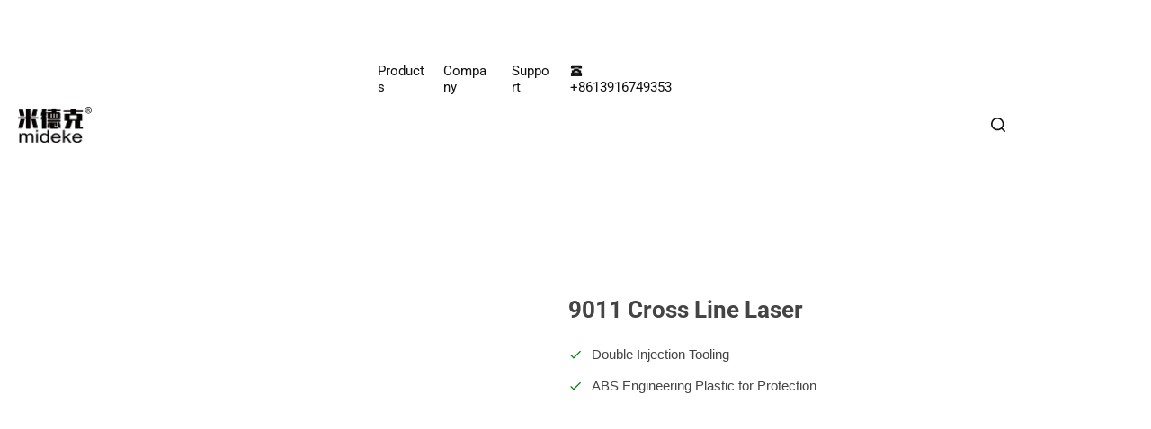

--- FILE ---
content_type: text/html; charset=utf-8
request_url: https://midekelaser.com/products/9011-cross-line-laser
body_size: 35005
content:


<!doctype html>
<html class="no-js" lang="en">
  <head>
    <meta charset="utf-8">
    <meta http-equiv="X-UA-Compatible" content="IE=edge">
    <meta name="viewport" content="width=device-width,initial-scale=1">
    <meta name="theme-color" content="">
    <link rel="canonical" href="https://midekelaser.com/products/9011-cross-line-laser"><title>
      9011 Cross Line Laser
 &ndash; Midekelaser</title>
    
      <meta name="description" content="AtMideker our professional team of engineers and designers have committed ourselves to developing a higher standard of practical tools for our customers. From construction to home-renovation projects or simply a hanging a picture the MN9011 Laser Level will help you get the job done accurately the first time.">
    
    

<meta property="og:site_name" content="Midekelaser">
<meta property="og:url" content="https://midekelaser.com/products/9011-cross-line-laser">
<meta property="og:title" content="9011 Cross Line Laser">
<meta property="og:type" content="product">
<meta property="og:description" content="AtMideker our professional team of engineers and designers have committed ourselves to developing a higher standard of practical tools for our customers. From construction to home-renovation projects or simply a hanging a picture the MN9011 Laser Level will help you get the job done accurately the first time."><meta property="og:image" content="http://midekelaser.com/cdn/shop/files/midekelaser9011CrossLineLaser.jpg?v=1700208975">
  <meta property="og:image:secure_url" content="https://midekelaser.com/cdn/shop/files/midekelaser9011CrossLineLaser.jpg?v=1700208975">
  <meta property="og:image:width" content="600">
  <meta property="og:image:height" content="450"><meta property="og:price:amount" content="0.00">
  <meta property="og:price:currency" content="HKD"><meta name="twitter:card" content="summary_large_image">
<meta name="twitter:title" content="9011 Cross Line Laser">
<meta name="twitter:description" content="AtMideker our professional team of engineers and designers have committed ourselves to developing a higher standard of practical tools for our customers. From construction to home-renovation projects or simply a hanging a picture the MN9011 Laser Level will help you get the job done accurately the first time.">

    <script>window.performance && window.performance.mark && window.performance.mark('shopify.content_for_header.start');</script><meta id="shopify-digital-wallet" name="shopify-digital-wallet" content="/67539009760/digital_wallets/dialog">
<meta name="shopify-checkout-api-token" content="6593e9289a2421832f5da3da43477aab">
<meta id="in-context-paypal-metadata" data-shop-id="67539009760" data-venmo-supported="false" data-environment="production" data-locale="en_US" data-paypal-v4="true" data-currency="HKD">
<link rel="alternate" type="application/json+oembed" href="https://midekelaser.com/products/9011-cross-line-laser.oembed">
<script async="async" src="/checkouts/internal/preloads.js?locale=en-HK"></script>
<script id="shopify-features" type="application/json">{"accessToken":"6593e9289a2421832f5da3da43477aab","betas":["rich-media-storefront-analytics"],"domain":"midekelaser.com","predictiveSearch":true,"shopId":67539009760,"locale":"en"}</script>
<script>var Shopify = Shopify || {};
Shopify.shop = "d50d21-2.myshopify.com";
Shopify.locale = "en";
Shopify.currency = {"active":"HKD","rate":"1.0"};
Shopify.country = "HK";
Shopify.theme = {"name":"midekelaser-com","id":152167710944,"schema_name":"Custom Theme","schema_version":"2.5.0","theme_store_id":null,"role":"main"};
Shopify.theme.handle = "null";
Shopify.theme.style = {"id":null,"handle":null};
Shopify.cdnHost = "midekelaser.com/cdn";
Shopify.routes = Shopify.routes || {};
Shopify.routes.root = "/";</script>
<script type="module">!function(o){(o.Shopify=o.Shopify||{}).modules=!0}(window);</script>
<script>!function(o){function n(){var o=[];function n(){o.push(Array.prototype.slice.apply(arguments))}return n.q=o,n}var t=o.Shopify=o.Shopify||{};t.loadFeatures=n(),t.autoloadFeatures=n()}(window);</script>
<script id="shop-js-analytics" type="application/json">{"pageType":"product"}</script>
<script defer="defer" async type="module" src="//midekelaser.com/cdn/shopifycloud/shop-js/modules/v2/client.init-shop-cart-sync_BT-GjEfc.en.esm.js"></script>
<script defer="defer" async type="module" src="//midekelaser.com/cdn/shopifycloud/shop-js/modules/v2/chunk.common_D58fp_Oc.esm.js"></script>
<script defer="defer" async type="module" src="//midekelaser.com/cdn/shopifycloud/shop-js/modules/v2/chunk.modal_xMitdFEc.esm.js"></script>
<script type="module">
  await import("//midekelaser.com/cdn/shopifycloud/shop-js/modules/v2/client.init-shop-cart-sync_BT-GjEfc.en.esm.js");
await import("//midekelaser.com/cdn/shopifycloud/shop-js/modules/v2/chunk.common_D58fp_Oc.esm.js");
await import("//midekelaser.com/cdn/shopifycloud/shop-js/modules/v2/chunk.modal_xMitdFEc.esm.js");

  window.Shopify.SignInWithShop?.initShopCartSync?.({"fedCMEnabled":true,"windoidEnabled":true});

</script>
<script id="__st">var __st={"a":67539009760,"offset":28800,"reqid":"47833571-e3cb-487f-b0c7-9c4518ee8a1a-1769060205","pageurl":"midekelaser.com\/products\/9011-cross-line-laser","u":"0750ce52e17b","p":"product","rtyp":"product","rid":8171714871520};</script>
<script>window.ShopifyPaypalV4VisibilityTracking = true;</script>
<script id="captcha-bootstrap">!function(){'use strict';const t='contact',e='account',n='new_comment',o=[[t,t],['blogs',n],['comments',n],[t,'customer']],c=[[e,'customer_login'],[e,'guest_login'],[e,'recover_customer_password'],[e,'create_customer']],r=t=>t.map((([t,e])=>`form[action*='/${t}']:not([data-nocaptcha='true']) input[name='form_type'][value='${e}']`)).join(','),a=t=>()=>t?[...document.querySelectorAll(t)].map((t=>t.form)):[];function s(){const t=[...o],e=r(t);return a(e)}const i='password',u='form_key',d=['recaptcha-v3-token','g-recaptcha-response','h-captcha-response',i],f=()=>{try{return window.sessionStorage}catch{return}},m='__shopify_v',_=t=>t.elements[u];function p(t,e,n=!1){try{const o=window.sessionStorage,c=JSON.parse(o.getItem(e)),{data:r}=function(t){const{data:e,action:n}=t;return t[m]||n?{data:e,action:n}:{data:t,action:n}}(c);for(const[e,n]of Object.entries(r))t.elements[e]&&(t.elements[e].value=n);n&&o.removeItem(e)}catch(o){console.error('form repopulation failed',{error:o})}}const l='form_type',E='cptcha';function T(t){t.dataset[E]=!0}const w=window,h=w.document,L='Shopify',v='ce_forms',y='captcha';let A=!1;((t,e)=>{const n=(g='f06e6c50-85a8-45c8-87d0-21a2b65856fe',I='https://cdn.shopify.com/shopifycloud/storefront-forms-hcaptcha/ce_storefront_forms_captcha_hcaptcha.v1.5.2.iife.js',D={infoText:'Protected by hCaptcha',privacyText:'Privacy',termsText:'Terms'},(t,e,n)=>{const o=w[L][v],c=o.bindForm;if(c)return c(t,g,e,D).then(n);var r;o.q.push([[t,g,e,D],n]),r=I,A||(h.body.append(Object.assign(h.createElement('script'),{id:'captcha-provider',async:!0,src:r})),A=!0)});var g,I,D;w[L]=w[L]||{},w[L][v]=w[L][v]||{},w[L][v].q=[],w[L][y]=w[L][y]||{},w[L][y].protect=function(t,e){n(t,void 0,e),T(t)},Object.freeze(w[L][y]),function(t,e,n,w,h,L){const[v,y,A,g]=function(t,e,n){const i=e?o:[],u=t?c:[],d=[...i,...u],f=r(d),m=r(i),_=r(d.filter((([t,e])=>n.includes(e))));return[a(f),a(m),a(_),s()]}(w,h,L),I=t=>{const e=t.target;return e instanceof HTMLFormElement?e:e&&e.form},D=t=>v().includes(t);t.addEventListener('submit',(t=>{const e=I(t);if(!e)return;const n=D(e)&&!e.dataset.hcaptchaBound&&!e.dataset.recaptchaBound,o=_(e),c=g().includes(e)&&(!o||!o.value);(n||c)&&t.preventDefault(),c&&!n&&(function(t){try{if(!f())return;!function(t){const e=f();if(!e)return;const n=_(t);if(!n)return;const o=n.value;o&&e.removeItem(o)}(t);const e=Array.from(Array(32),(()=>Math.random().toString(36)[2])).join('');!function(t,e){_(t)||t.append(Object.assign(document.createElement('input'),{type:'hidden',name:u})),t.elements[u].value=e}(t,e),function(t,e){const n=f();if(!n)return;const o=[...t.querySelectorAll(`input[type='${i}']`)].map((({name:t})=>t)),c=[...d,...o],r={};for(const[a,s]of new FormData(t).entries())c.includes(a)||(r[a]=s);n.setItem(e,JSON.stringify({[m]:1,action:t.action,data:r}))}(t,e)}catch(e){console.error('failed to persist form',e)}}(e),e.submit())}));const S=(t,e)=>{t&&!t.dataset[E]&&(n(t,e.some((e=>e===t))),T(t))};for(const o of['focusin','change'])t.addEventListener(o,(t=>{const e=I(t);D(e)&&S(e,y())}));const B=e.get('form_key'),M=e.get(l),P=B&&M;t.addEventListener('DOMContentLoaded',(()=>{const t=y();if(P)for(const e of t)e.elements[l].value===M&&p(e,B);[...new Set([...A(),...v().filter((t=>'true'===t.dataset.shopifyCaptcha))])].forEach((e=>S(e,t)))}))}(h,new URLSearchParams(w.location.search),n,t,e,['guest_login'])})(!0,!0)}();</script>
<script integrity="sha256-4kQ18oKyAcykRKYeNunJcIwy7WH5gtpwJnB7kiuLZ1E=" data-source-attribution="shopify.loadfeatures" defer="defer" src="//midekelaser.com/cdn/shopifycloud/storefront/assets/storefront/load_feature-a0a9edcb.js" crossorigin="anonymous"></script>
<script data-source-attribution="shopify.dynamic_checkout.dynamic.init">var Shopify=Shopify||{};Shopify.PaymentButton=Shopify.PaymentButton||{isStorefrontPortableWallets:!0,init:function(){window.Shopify.PaymentButton.init=function(){};var t=document.createElement("script");t.src="https://midekelaser.com/cdn/shopifycloud/portable-wallets/latest/portable-wallets.en.js",t.type="module",document.head.appendChild(t)}};
</script>
<script data-source-attribution="shopify.dynamic_checkout.buyer_consent">
  function portableWalletsHideBuyerConsent(e){var t=document.getElementById("shopify-buyer-consent"),n=document.getElementById("shopify-subscription-policy-button");t&&n&&(t.classList.add("hidden"),t.setAttribute("aria-hidden","true"),n.removeEventListener("click",e))}function portableWalletsShowBuyerConsent(e){var t=document.getElementById("shopify-buyer-consent"),n=document.getElementById("shopify-subscription-policy-button");t&&n&&(t.classList.remove("hidden"),t.removeAttribute("aria-hidden"),n.addEventListener("click",e))}window.Shopify?.PaymentButton&&(window.Shopify.PaymentButton.hideBuyerConsent=portableWalletsHideBuyerConsent,window.Shopify.PaymentButton.showBuyerConsent=portableWalletsShowBuyerConsent);
</script>
<script data-source-attribution="shopify.dynamic_checkout.cart.bootstrap">document.addEventListener("DOMContentLoaded",(function(){function t(){return document.querySelector("shopify-accelerated-checkout-cart, shopify-accelerated-checkout")}if(t())Shopify.PaymentButton.init();else{new MutationObserver((function(e,n){t()&&(Shopify.PaymentButton.init(),n.disconnect())})).observe(document.body,{childList:!0,subtree:!0})}}));
</script>
<link id="shopify-accelerated-checkout-styles" rel="stylesheet" media="screen" href="https://midekelaser.com/cdn/shopifycloud/portable-wallets/latest/accelerated-checkout-backwards-compat.css" crossorigin="anonymous">
<style id="shopify-accelerated-checkout-cart">
        #shopify-buyer-consent {
  margin-top: 1em;
  display: inline-block;
  width: 100%;
}

#shopify-buyer-consent.hidden {
  display: none;
}

#shopify-subscription-policy-button {
  background: none;
  border: none;
  padding: 0;
  text-decoration: underline;
  font-size: inherit;
  cursor: pointer;
}

#shopify-subscription-policy-button::before {
  box-shadow: none;
}

      </style>

<script>window.performance && window.performance.mark && window.performance.mark('shopify.content_for_header.end');</script>
    <link href="//midekelaser.com/cdn/shop/t/7/assets/critical.css?v=142193903013026818751752576681" rel="stylesheet" type="text/css" media="all" />
    
      <link href="//midekelaser.com/cdn/shop/t/7/assets/animation.css?v=37846773924173991841752576681" rel="stylesheet" type="text/css" media="all" />

    
    <link href="//midekelaser.com/cdn/shop/t/7/assets/product-card.css?v=1724826447635188211752576682" rel="stylesheet" type="text/css" media="all" />
    <link href="//midekelaser.com/cdn/shop/t/7/assets/swiper-bundle.min.css?v=17659665397147641121752576682" rel="stylesheet" type="text/css" media="all" />
    <link href="//midekelaser.com/cdn/shop/t/7/assets/judgeme-reviews.css?v=148332089764568688821752576681" rel="stylesheet" type="text/css" media="all" />
    



  
  <link rel="preload" as="font" href="//midekelaser.com/cdn/fonts/roboto/roboto_n4.2019d890f07b1852f56ce63ba45b2db45d852cba.woff2" type="font/woff2" crossorigin>
  
<style data-shopify>@font-face {
  font-family: Roboto;
  font-weight: 100;
  font-style: normal;
  font-display: swap;
  src: url("//midekelaser.com/cdn/fonts/roboto/roboto_n1.90b4da06f3479773587365491ef23b0675c8d747.woff2") format("woff2"),
       url("//midekelaser.com/cdn/fonts/roboto/roboto_n1.d4e22cf363186df0511ea8d84cdef42b69c37e33.woff") format("woff");
}
@font-face {
  font-family: Roboto;
  font-weight: 100;
  font-style: italic;
  font-display: swap;
  src: url("//midekelaser.com/cdn/fonts/roboto/roboto_i1.f9eb5e56a99161ca978d604fc9ffbdf8619a8a97.woff2") format("woff2"),
       url("//midekelaser.com/cdn/fonts/roboto/roboto_i1.3a44ccd5fb5b37f478f6eb8a646e1755d3c50a7f.woff") format("woff");
}
@font-face {
  font-family: Roboto;
  font-weight: 200;
  font-style: normal;
  font-display: swap;
  src: url("//midekelaser.com/cdn/fonts/roboto/roboto_n2.c1fc392741066ea464be5976a6063f2fce281707.woff2") format("woff2"),
       url("//midekelaser.com/cdn/fonts/roboto/roboto_n2.ed054c644dbb31e8d101259a1f2c869f38775938.woff") format("woff");
}
@font-face {
  font-family: Roboto;
  font-weight: 200;
  font-style: italic;
  font-display: swap;
  src: url("//midekelaser.com/cdn/fonts/roboto/roboto_i2.cd0da1214b850a811758fa416768b12c9d7af5b0.woff2") format("woff2"),
       url("//midekelaser.com/cdn/fonts/roboto/roboto_i2.f536444a511652bf8105ca8634aa22d16fa480a4.woff") format("woff");
}
@font-face {
  font-family: Roboto;
  font-weight: 300;
  font-style: normal;
  font-display: swap;
  src: url("//midekelaser.com/cdn/fonts/roboto/roboto_n3.9ac06d5955eb603264929711f38e40623ddc14db.woff2") format("woff2"),
       url("//midekelaser.com/cdn/fonts/roboto/roboto_n3.797df4bf78042ba6106158fcf6a8d0e116fbfdae.woff") format("woff");
}
@font-face {
  font-family: Roboto;
  font-weight: 300;
  font-style: italic;
  font-display: swap;
  src: url("//midekelaser.com/cdn/fonts/roboto/roboto_i3.7ba64865c0576ce320cbaa5e1e04a91d9daa2d3a.woff2") format("woff2"),
       url("//midekelaser.com/cdn/fonts/roboto/roboto_i3.d974836b0cbb56a5fb4f6622c83b31968fe4c5d0.woff") format("woff");
}
@font-face {
  font-family: Roboto;
  font-weight: 400;
  font-style: normal;
  font-display: swap;
  src: url("//midekelaser.com/cdn/fonts/roboto/roboto_n4.2019d890f07b1852f56ce63ba45b2db45d852cba.woff2") format("woff2"),
       url("//midekelaser.com/cdn/fonts/roboto/roboto_n4.238690e0007583582327135619c5f7971652fa9d.woff") format("woff");
}
@font-face {
  font-family: Roboto;
  font-weight: 400;
  font-style: italic;
  font-display: swap;
  src: url("//midekelaser.com/cdn/fonts/roboto/roboto_i4.57ce898ccda22ee84f49e6b57ae302250655e2d4.woff2") format("woff2"),
       url("//midekelaser.com/cdn/fonts/roboto/roboto_i4.b21f3bd061cbcb83b824ae8c7671a82587b264bf.woff") format("woff");
}
@font-face {
  font-family: Roboto;
  font-weight: 500;
  font-style: normal;
  font-display: swap;
  src: url("//midekelaser.com/cdn/fonts/roboto/roboto_n5.250d51708d76acbac296b0e21ede8f81de4e37aa.woff2") format("woff2"),
       url("//midekelaser.com/cdn/fonts/roboto/roboto_n5.535e8c56f4cbbdea416167af50ab0ff1360a3949.woff") format("woff");
}
@font-face {
  font-family: Roboto;
  font-weight: 500;
  font-style: italic;
  font-display: swap;
  src: url("//midekelaser.com/cdn/fonts/roboto/roboto_i5.0ae24363bf5844e2ee3295d84078d36c9bd0faf4.woff2") format("woff2"),
       url("//midekelaser.com/cdn/fonts/roboto/roboto_i5.a9cdb6a43048799fe739d389c60b64059e33cf12.woff") format("woff");
}
@font-face {
  font-family: Roboto;
  font-weight: 600;
  font-style: normal;
  font-display: swap;
  src: url("//midekelaser.com/cdn/fonts/roboto/roboto_n6.3d305d5382545b48404c304160aadee38c90ef9d.woff2") format("woff2"),
       url("//midekelaser.com/cdn/fonts/roboto/roboto_n6.bb37be020157f87e181e5489d5e9137ad60c47a2.woff") format("woff");
}
@font-face {
  font-family: Roboto;
  font-weight: 600;
  font-style: italic;
  font-display: swap;
  src: url("//midekelaser.com/cdn/fonts/roboto/roboto_i6.ebd6b6733fb2b030d60cbf61316511a7ffd82fb3.woff2") format("woff2"),
       url("//midekelaser.com/cdn/fonts/roboto/roboto_i6.1363905a6d5249605bc5e0f859663ffe95ac3bed.woff") format("woff");
}
@font-face {
  font-family: Roboto;
  font-weight: 700;
  font-style: normal;
  font-display: swap;
  src: url("//midekelaser.com/cdn/fonts/roboto/roboto_n7.f38007a10afbbde8976c4056bfe890710d51dec2.woff2") format("woff2"),
       url("//midekelaser.com/cdn/fonts/roboto/roboto_n7.94bfdd3e80c7be00e128703d245c207769d763f9.woff") format("woff");
}
@font-face {
  font-family: Roboto;
  font-weight: 700;
  font-style: italic;
  font-display: swap;
  src: url("//midekelaser.com/cdn/fonts/roboto/roboto_i7.7ccaf9410746f2c53340607c42c43f90a9005937.woff2") format("woff2"),
       url("//midekelaser.com/cdn/fonts/roboto/roboto_i7.49ec21cdd7148292bffea74c62c0df6e93551516.woff") format("woff");
}
@font-face {
  font-family: Roboto;
  font-weight: 800;
  font-style: normal;
  font-display: swap;
  src: url("//midekelaser.com/cdn/fonts/roboto/roboto_n8.3ea3f404646c199d11ccbbb2edcc942a25a911b6.woff2") format("woff2"),
       url("//midekelaser.com/cdn/fonts/roboto/roboto_n8.d1830b4b646f875ca2c2a09cc9eafaa033b10e2d.woff") format("woff");
}
@font-face {
  font-family: Roboto;
  font-weight: 800;
  font-style: italic;
  font-display: swap;
  src: url("//midekelaser.com/cdn/fonts/roboto/roboto_i8.9896a2bcadae441e1dc6a4bc1eeecee27ccf36d9.woff2") format("woff2"),
       url("//midekelaser.com/cdn/fonts/roboto/roboto_i8.f3b54f5b67a4a2e8ef717983b5e00fc1250c6cd0.woff") format("woff");
}
@font-face {
  font-family: Roboto;
  font-weight: 900;
  font-style: normal;
  font-display: swap;
  src: url("//midekelaser.com/cdn/fonts/roboto/roboto_n9.0c184e6fa23f90226ecbf2340f41a7f829851913.woff2") format("woff2"),
       url("//midekelaser.com/cdn/fonts/roboto/roboto_n9.7211b7d111ec948ac853161b9ab0c32728753cde.woff") format("woff");
}
@font-face {
  font-family: Roboto;
  font-weight: 900;
  font-style: italic;
  font-display: swap;
  src: url("//midekelaser.com/cdn/fonts/roboto/roboto_i9.8bf6d9508a9a9d1b2375b9f0abd9bf21e05bfc81.woff2") format("woff2"),
       url("//midekelaser.com/cdn/fonts/roboto/roboto_i9.96d6ec64d624107ce21cf389327592d9f557d5b8.woff") format("woff");
}
</style>


  
  <link rel="preload" as="font" href="//midekelaser.com/cdn/fonts/inter/inter_n6.771af0474a71b3797eb38f3487d6fb79d43b6877.woff2" type="font/woff2" crossorigin>
  
<style data-shopify>@font-face {
  font-family: Inter;
  font-weight: 100;
  font-style: normal;
  font-display: swap;
  src: url("//midekelaser.com/cdn/fonts/inter/inter_n1.d6922fc1524d5070cfbded04544fe03b84246904.woff2") format("woff2"),
       url("//midekelaser.com/cdn/fonts/inter/inter_n1.4a488d8300a3cf27d2b5e3a3b05110d1df51da98.woff") format("woff");
}
@font-face {
  font-family: Inter;
  font-weight: 100;
  font-style: italic;
  font-display: swap;
  src: url("//midekelaser.com/cdn/fonts/inter/inter_i1.2c5a13a5a77205fa970c1cf7370d932e0c9ccce8.woff2") format("woff2"),
       url("//midekelaser.com/cdn/fonts/inter/inter_i1.adedb66c05a6136693f216cd28f7985b9ee914a6.woff") format("woff");
}
@font-face {
  font-family: Inter;
  font-weight: 200;
  font-style: normal;
  font-display: swap;
  src: url("//midekelaser.com/cdn/fonts/inter/inter_n2.63379874490a31b1ac686c7c9582ebe8c6a05610.woff2") format("woff2"),
       url("//midekelaser.com/cdn/fonts/inter/inter_n2.f9faac0477da33ae7acd0ad3758c9bcf18cab36b.woff") format("woff");
}
@font-face {
  font-family: Inter;
  font-weight: 200;
  font-style: italic;
  font-display: swap;
  src: url("//midekelaser.com/cdn/fonts/inter/inter_i2.0453ae502a2dc903609c39478eb748d1731c97ed.woff2") format("woff2"),
       url("//midekelaser.com/cdn/fonts/inter/inter_i2.f20b6cebb1acab49bb9061c5e681d2da059aa626.woff") format("woff");
}
@font-face {
  font-family: Inter;
  font-weight: 300;
  font-style: normal;
  font-display: swap;
  src: url("//midekelaser.com/cdn/fonts/inter/inter_n3.6faba940d2e90c9f1c2e0c5c2750b84af59fecc0.woff2") format("woff2"),
       url("//midekelaser.com/cdn/fonts/inter/inter_n3.413aa818ec2103383c4ac7c3744c464d04b4db49.woff") format("woff");
}
@font-face {
  font-family: Inter;
  font-weight: 300;
  font-style: italic;
  font-display: swap;
  src: url("//midekelaser.com/cdn/fonts/inter/inter_i3.6d51b5c1aff0e6286c06ee460a22e95b7c89d160.woff2") format("woff2"),
       url("//midekelaser.com/cdn/fonts/inter/inter_i3.125e6a7560f210d08832797e294849204cda4973.woff") format("woff");
}
@font-face {
  font-family: Inter;
  font-weight: 400;
  font-style: normal;
  font-display: swap;
  src: url("//midekelaser.com/cdn/fonts/inter/inter_n4.b2a3f24c19b4de56e8871f609e73ca7f6d2e2bb9.woff2") format("woff2"),
       url("//midekelaser.com/cdn/fonts/inter/inter_n4.af8052d517e0c9ffac7b814872cecc27ae1fa132.woff") format("woff");
}
@font-face {
  font-family: Inter;
  font-weight: 400;
  font-style: italic;
  font-display: swap;
  src: url("//midekelaser.com/cdn/fonts/inter/inter_i4.feae1981dda792ab80d117249d9c7e0f1017e5b3.woff2") format("woff2"),
       url("//midekelaser.com/cdn/fonts/inter/inter_i4.62773b7113d5e5f02c71486623cf828884c85c6e.woff") format("woff");
}
@font-face {
  font-family: Inter;
  font-weight: 500;
  font-style: normal;
  font-display: swap;
  src: url("//midekelaser.com/cdn/fonts/inter/inter_n5.d7101d5e168594dd06f56f290dd759fba5431d97.woff2") format("woff2"),
       url("//midekelaser.com/cdn/fonts/inter/inter_n5.5332a76bbd27da00474c136abb1ca3cbbf259068.woff") format("woff");
}
@font-face {
  font-family: Inter;
  font-weight: 500;
  font-style: italic;
  font-display: swap;
  src: url("//midekelaser.com/cdn/fonts/inter/inter_i5.4474f48e6ab2b1e01aa2b6d942dd27fa24f2d99f.woff2") format("woff2"),
       url("//midekelaser.com/cdn/fonts/inter/inter_i5.493dbd6ee8e49f4ad722ebb68d92f201af2c2f56.woff") format("woff");
}
@font-face {
  font-family: Inter;
  font-weight: 600;
  font-style: normal;
  font-display: swap;
  src: url("//midekelaser.com/cdn/fonts/inter/inter_n6.771af0474a71b3797eb38f3487d6fb79d43b6877.woff2") format("woff2"),
       url("//midekelaser.com/cdn/fonts/inter/inter_n6.88c903d8f9e157d48b73b7777d0642925bcecde7.woff") format("woff");
}
@font-face {
  font-family: Inter;
  font-weight: 600;
  font-style: italic;
  font-display: swap;
  src: url("//midekelaser.com/cdn/fonts/inter/inter_i6.3bbe0fe1c7ee4f282f9c2e296f3e4401a48cbe19.woff2") format("woff2"),
       url("//midekelaser.com/cdn/fonts/inter/inter_i6.8bea21f57a10d5416ddf685e2c91682ec237876d.woff") format("woff");
}
@font-face {
  font-family: Inter;
  font-weight: 700;
  font-style: normal;
  font-display: swap;
  src: url("//midekelaser.com/cdn/fonts/inter/inter_n7.02711e6b374660cfc7915d1afc1c204e633421e4.woff2") format("woff2"),
       url("//midekelaser.com/cdn/fonts/inter/inter_n7.6dab87426f6b8813070abd79972ceaf2f8d3b012.woff") format("woff");
}
@font-face {
  font-family: Inter;
  font-weight: 700;
  font-style: italic;
  font-display: swap;
  src: url("//midekelaser.com/cdn/fonts/inter/inter_i7.b377bcd4cc0f160622a22d638ae7e2cd9b86ea4c.woff2") format("woff2"),
       url("//midekelaser.com/cdn/fonts/inter/inter_i7.7c69a6a34e3bb44fcf6f975857e13b9a9b25beb4.woff") format("woff");
}
@font-face {
  font-family: Inter;
  font-weight: 800;
  font-style: normal;
  font-display: swap;
  src: url("//midekelaser.com/cdn/fonts/inter/inter_n8.d15c916037fee1656886aab64725534609d62cc8.woff2") format("woff2"),
       url("//midekelaser.com/cdn/fonts/inter/inter_n8.c88637171fecf10ab2d88c89dbf06f41a1ae8be5.woff") format("woff");
}
@font-face {
  font-family: Inter;
  font-weight: 800;
  font-style: italic;
  font-display: swap;
  src: url("//midekelaser.com/cdn/fonts/inter/inter_i8.43b36d1ed012e0be95ad40ae98653a2b7e349b3b.woff2") format("woff2"),
       url("//midekelaser.com/cdn/fonts/inter/inter_i8.29421c96cbf447cbe238e558a27b1cb27b01b743.woff") format("woff");
}
@font-face {
  font-family: Inter;
  font-weight: 900;
  font-style: normal;
  font-display: swap;
  src: url("//midekelaser.com/cdn/fonts/inter/inter_n9.5eeac4b640934cb12c98bb58e5b212c8a842a731.woff2") format("woff2"),
       url("//midekelaser.com/cdn/fonts/inter/inter_n9.a68b28f7e46ea1faab81e409809ee4919dd6e3f0.woff") format("woff");
}
@font-face {
  font-family: Inter;
  font-weight: 900;
  font-style: italic;
  font-display: swap;
  src: url("//midekelaser.com/cdn/fonts/inter/inter_i9.d229976d7ffd40dcab77d1b5d677b06fa3f92945.woff2") format("woff2"),
       url("//midekelaser.com/cdn/fonts/inter/inter_i9.ed2ed118dc454c50160c647d59717916128bea79.woff") format("woff");
}
</style>




<style data-shopify>
  :root {
    --body-font: Roboto, sans-serif;, sans-serif;
    --heading-font: Inter, sans-serif;, sans-serif;
    --menu-font: Inter, sans-serif;, sans-serif;
    --btn-font: Inter, sans-serif;, sans-serif;
  }
</style>

    
    <style data-shopify>
      
        
        
        :root,
        .color-default {
          --color-background: #ffffff;
          
          --gradient-background: #ffffff;
          
          --color-primary: #1678ff;
          --color-primary-rgb: 22, 120, 255;
          --color-text: #444444;
          --color-text-rgb: 68, 68, 68;
          --color-heading: #111111;
          --color-heading-rgb:17, 17, 17;
          --color-link: #444444;
          --color-link-hover: #1678ff;
          --color-border: #ebebeb;
          /* Button primary */
          --btn-primary-color: #ffffff;
          --btn-primary-hover-color: #ffffff;
          --btn-primary-bg-color: #205bb5;
          
            --btn-primary-bg-graident-color: #205bb5;
          
          --btn-primary-hover-bg-color: #1678ff;
          
            --btn-primary-hover-bg-color-graident: #1678ff;
          
          /* Button outline */
          --btn-outline-color: #111111;
          --btn-outline-border-color: #111111;
          /* Button link */
          --btn-link-color: #111111;
          --btn-link-hover-color: #1678ff;
          --input-color: var(--color-text);
          --input-placeholder-color: rgba(var(--color-heading-rgb), 0.55);
          --input-bg: rgba(255, 255, 255, 0.6);
        }
      
        
        
        
        .color-scheme-4faf0e4d-27f4-4d02-bc51-617383bab1a9 {
          --color-background: #f8f8f8;
          
          --gradient-background: #f8f8f8;
          
          --color-primary: #111111;
          --color-primary-rgb: 17, 17, 17;
          --color-text: #111111;
          --color-text-rgb: 17, 17, 17;
          --color-heading: #111111;
          --color-heading-rgb:17, 17, 17;
          --color-link: #111111;
          --color-link-hover: #111111;
          --color-border: #ebebeb;
          /* Button primary */
          --btn-primary-color: #ffffff;
          --btn-primary-hover-color: ;
          --btn-primary-bg-color: #111111;
          
            --btn-primary-bg-graident-color: #111111;
          
          --btn-primary-hover-bg-color: #ffffff;
          
            --btn-primary-hover-bg-color-graident: #ffffff;
          
          /* Button outline */
          --btn-outline-color: #111111;
          --btn-outline-border-color: #111111;
          /* Button link */
          --btn-link-color: #111111;
          --btn-link-hover-color: ;
          --input-color: var(--color-text);
          --input-placeholder-color: rgba(var(--color-heading-rgb), 0.55);
          --input-bg: rgba(248, 248, 248, 0.6);
        }
      
        
        
        
        .color-scheme-bb1431b0-be4a-4b03-a450-f572c07e3904 {
          --color-background: #253230;
          
          --gradient-background: #253230;
          
          --color-primary: #d0473e;
          --color-primary-rgb: 208, 71, 62;
          --color-text: #f3fc81;
          --color-text-rgb: 243, 252, 129;
          --color-heading: #f3fc81;
          --color-heading-rgb:243, 252, 129;
          --color-link: #f3fc81;
          --color-link-hover: #d0473e;
          --color-border: #ebebeb;
          /* Button primary */
          --btn-primary-color: #ffffff;
          --btn-primary-hover-color: #ffffff;
          --btn-primary-bg-color: #111111;
          
            --btn-primary-bg-graident-color: #111111;
          
          --btn-primary-hover-bg-color: #111111;
          
            --btn-primary-hover-bg-color-graident: #111111;
          
          /* Button outline */
          --btn-outline-color: #111111;
          --btn-outline-border-color: #111111;
          /* Button link */
          --btn-link-color: #111111;
          --btn-link-hover-color: #111111;
          --input-color: var(--color-text);
          --input-placeholder-color: rgba(var(--color-heading-rgb), 0.55);
          --input-bg: rgba(37, 50, 48, 0.6);
        }
      
        
        
        
        .color-scheme-3d10de96-a479-49bd-819c-e044746b4f3e {
          --color-background: #ffffff;
          
          --gradient-background: #ffffff;
          
          --color-primary: #d0473e;
          --color-primary-rgb: 208, 71, 62;
          --color-text: #ffffff;
          --color-text-rgb: 255, 255, 255;
          --color-heading: #ffffff;
          --color-heading-rgb:255, 255, 255;
          --color-link: #ffffff;
          --color-link-hover: #d0473e;
          --color-border: #ebebeb;
          /* Button primary */
          --btn-primary-color: #111111;
          --btn-primary-hover-color: #ffffff;
          --btn-primary-bg-color: #ffffff;
          
            --btn-primary-bg-graident-color: #ffffff;
          
          --btn-primary-hover-bg-color: #111111;
          
            --btn-primary-hover-bg-color-graident: #111111;
          
          /* Button outline */
          --btn-outline-color: #111111;
          --btn-outline-border-color: #111111;
          /* Button link */
          --btn-link-color: #111111;
          --btn-link-hover-color: #111111;
          --input-color: var(--color-text);
          --input-placeholder-color: rgba(var(--color-heading-rgb), 0.55);
          --input-bg: rgba(255, 255, 255, 0.6);
        }
      
        
        
        
        .color-scheme-2b5c6c91-201d-4fb1-aba3-e6d562656976 {
          --color-background: #f5f5f5;
          
          --gradient-background: #f5f5f5;
          
          --color-primary: #d0473e;
          --color-primary-rgb: 208, 71, 62;
          --color-text: #444444;
          --color-text-rgb: 68, 68, 68;
          --color-heading: #111111;
          --color-heading-rgb:17, 17, 17;
          --color-link: #444444;
          --color-link-hover: #d0473e;
          --color-border: #ebebeb;
          /* Button primary */
          --btn-primary-color: #ffffff;
          --btn-primary-hover-color: #ffffff;
          --btn-primary-bg-color: #111111;
          
            --btn-primary-bg-graident-color: #111111;
          
          --btn-primary-hover-bg-color: #1678ff;
          
            --btn-primary-hover-bg-color-graident: #1678ff;
          
          /* Button outline */
          --btn-outline-color: #111111;
          --btn-outline-border-color: #111111;
          /* Button link */
          --btn-link-color: #111111;
          --btn-link-hover-color: #1678ff;
          --input-color: var(--color-text);
          --input-placeholder-color: rgba(var(--color-heading-rgb), 0.55);
          --input-bg: rgba(245, 245, 245, 0.6);
        }
      
        
        
        
        .color-scheme-accf3b11-ba40-4a3e-bafb-243ece6683ec {
          --color-background: #ffffff;
          
          --gradient-background: #ffffff;
          
          --color-primary: #d0473e;
          --color-primary-rgb: 208, 71, 62;
          --color-text: #111111;
          --color-text-rgb: 17, 17, 17;
          --color-heading: #111111;
          --color-heading-rgb:17, 17, 17;
          --color-link: #111111;
          --color-link-hover: #d0473e;
          --color-border: #ebebeb;
          /* Button primary */
          --btn-primary-color: #ffffff;
          --btn-primary-hover-color: #ffffff;
          --btn-primary-bg-color: #111111;
          
            --btn-primary-bg-graident-color: #111111;
          
          --btn-primary-hover-bg-color: #111111;
          
            --btn-primary-hover-bg-color-graident: #111111;
          
          /* Button outline */
          --btn-outline-color: #111111;
          --btn-outline-border-color: #111111;
          /* Button link */
          --btn-link-color: #111111;
          --btn-link-hover-color: #111111;
          --input-color: var(--color-text);
          --input-placeholder-color: rgba(var(--color-heading-rgb), 0.55);
          --input-bg: rgba(255, 255, 255, 0.6);
        }
      
        
        
        
        .color-scheme-c78bfb21-5aff-497b-be68-98f01962f564 {
          --color-background: #ffffff;
          
          --gradient-background: #ffffff;
          
          --color-primary: #d0473e;
          --color-primary-rgb: 208, 71, 62;
          --color-text: #111111;
          --color-text-rgb: 17, 17, 17;
          --color-heading: #111111;
          --color-heading-rgb:17, 17, 17;
          --color-link: #111111;
          --color-link-hover: #d0473e;
          --color-border: #ebebeb;
          /* Button primary */
          --btn-primary-color: #ffffff;
          --btn-primary-hover-color: #ffffff;
          --btn-primary-bg-color: #111111;
          
            --btn-primary-bg-graident-color: #111111;
          
          --btn-primary-hover-bg-color: #111111;
          
            --btn-primary-hover-bg-color-graident: #111111;
          
          /* Button outline */
          --btn-outline-color: #111111;
          --btn-outline-border-color: #111111;
          /* Button link */
          --btn-link-color: #111111;
          --btn-link-hover-color: #111111;
          --input-color: var(--color-text);
          --input-placeholder-color: rgba(var(--color-heading-rgb), 0.55);
          --input-bg: rgba(255, 255, 255, 0.6);
        }
      
      body, .color-default, .color-scheme-4faf0e4d-27f4-4d02-bc51-617383bab1a9, .color-scheme-bb1431b0-be4a-4b03-a450-f572c07e3904, .color-scheme-3d10de96-a479-49bd-819c-e044746b4f3e, .color-scheme-2b5c6c91-201d-4fb1-aba3-e6d562656976, .color-scheme-accf3b11-ba40-4a3e-bafb-243ece6683ec, .color-scheme-c78bfb21-5aff-497b-be68-98f01962f564 {
        color: var(--color-text);
        background-color: var(--color-background);
      }
      :root {
        --border-color-base: #e5e5e5;
        --light-grey-color: #f5f5f5;
         --rounded-radius: 6px;
        --logo-width: 82px;
        --body-font-size: 15px;
        --body-line-height: 1.714;
        --body-weight: 400;
        --heading-font-scale: 1.0;
        --heading-text-transform: unset;
        --heading-letter-spacing: -0.034em;
        --heading-weight: 600;
        --subheading-weight: 500;
        --medium-font-weight: , ;
        --btn-text-transform: uppercase;
        --btn-radius: 6px;
        --btn-font-size: var(--body-font-size, 1.4rem);
        --btn-padding-y: .85rem;
        --btn-padding-x: 3.5rem;
        --btn-letter-spacing:  calc(var(--heading-letter-spacing) + 0.02em);
        --input-height: 4.25rem;
        
        --input-padding: .75rem 2rem;
        
        --inputs-border-width: 1px;
        --input-color: var(--color-text);
        --input-border-radius: var(--btn-radius);
        --input-font-size:  16px  ;
        --input-placeholder-color: rgba(var(--color-heading-rgb), 0.6);
        --page-width: 1160px;
        --page-width-value: 1160;
        --fluid-container-width: 1410px;
        --fluid-container-width-value: 1410px;
        --color-white: #FFF;
        --color-dark: #111;
        --h0-size: calc(var(--heading-font-scale) * 4.8rem);
        --h1-size: calc(var(--heading-font-scale) * 4rem);
        --h2-size: calc(var(--heading-font-scale) * 3.6rem);
        --h3-size: calc(var(--heading-font-scale) * 3rem);
        --h4-size:  calc(var(--heading-font-scale) * 2.4rem);
        --h5-size: calc(var(--heading-font-scale) * 1.8rem);
        --h6-size: calc(var(--heading-font-scale) * 1.6rem);
        --transition: 0.4s cubic-bezier(.3, 1, .3, 1);
        --duration-short: 0.3s;
        --duration-long: 0.5s;
        --transition-popup: transform .6s cubic-bezier(.7,0,.2,1);
        --zoom-transform: scale(1.05);
        --overlay-bg: rgba(0, 0, 0, 0.55);
        --grey-color: #f5f5f5;
        --section-spacing: 50px;
        --bs-gutter-x: 1.5rem;
        --shadow: 5px 0px 30px 0px rgba(0, 0, 0, 0.08);
        /* Badge color */
        --bages-radius: 15px;
        --bages-sale-color: #fff;
        --bages-sale-bg-color: #D0473E;
        --bages-new-color: #fff;
        --bages-new-bg-color: #3456e6;
        --bages-pre-order-color: #fff;
        --bages-pre-order-bg-color: #6a33d8;
        --bages-sold-out-color: #fff;
        --bages-sold-out-bg-color: #666666;
        --bages-custom-color: #fff;
        --bages-custom-bg-color: #14854e;
        --responsive-rate: ((100vw - 575px) / (1600 - 575));
      }
      @media (min-width: 768px) {
        :root{
          --section-spacing: 90px;
          --logo-width: px;
          --btn-padding-y: .85rem;
           --btn-padding-x: 3.5rem;
           --input-font-size: calc(var(--body-font-size) - 1px);
        }
      }
      @media (max-width: 1024.5px) {
        :root {
          --transition-popup: transform .35s cubic-bezier(.7,0,.2,1);
        }
      }
    </style>
    <link rel="stylesheet" href="//midekelaser.com/cdn/shop/t/7/assets/theme.css?v=95809058860709946901752576682" media="print" onload="this.media='all'">
    <noscript><link rel="stylesheet" href="//midekelaser.com/cdn/shop/t/7/assets/theme.css?v=95809058860709946901752576682"></noscript>
    <link rel="stylesheet" href="//midekelaser.com/cdn/shop/t/7/assets/popup.css?v=131464873577034821261752576682" media="print" onload="this.media='all'">
    <noscript><link rel="stylesheet" href="//midekelaser.com/cdn/shop/t/7/assets/popup.css?v=131464873577034821261752576682"></noscript>
    <script src="//midekelaser.com/cdn/shop/t/7/assets/swiper-bundle.min.js?v=11536417429537323911752576682" defer="defer"></script>
    <script src="//midekelaser.com/cdn/shop/t/7/assets/vendor.min.js?v=117897659646656267941752576682" defer="defer"></script>
    <script src="//midekelaser.com/cdn/shop/t/7/assets/motion.min.js?v=10862481246562860721752576682" type="module" defer="defer"></script>
    <script src="//midekelaser.com/cdn/shop/t/7/assets/global.js?v=26651566461322295041752576681" defer="defer"></script>
    <script>
      document.documentElement.className = document.documentElement.className.replace('no-js', 'js');
      if (Shopify.designMode) {
        document.documentElement.classList.add('shopify-design-mode');
      }
    </script>
  <link href="https://monorail-edge.shopifysvc.com" rel="dns-prefetch">
<script>(function(){if ("sendBeacon" in navigator && "performance" in window) {try {var session_token_from_headers = performance.getEntriesByType('navigation')[0].serverTiming.find(x => x.name == '_s').description;} catch {var session_token_from_headers = undefined;}var session_cookie_matches = document.cookie.match(/_shopify_s=([^;]*)/);var session_token_from_cookie = session_cookie_matches && session_cookie_matches.length === 2 ? session_cookie_matches[1] : "";var session_token = session_token_from_headers || session_token_from_cookie || "";function handle_abandonment_event(e) {var entries = performance.getEntries().filter(function(entry) {return /monorail-edge.shopifysvc.com/.test(entry.name);});if (!window.abandonment_tracked && entries.length === 0) {window.abandonment_tracked = true;var currentMs = Date.now();var navigation_start = performance.timing.navigationStart;var payload = {shop_id: 67539009760,url: window.location.href,navigation_start,duration: currentMs - navigation_start,session_token,page_type: "product"};window.navigator.sendBeacon("https://monorail-edge.shopifysvc.com/v1/produce", JSON.stringify({schema_id: "online_store_buyer_site_abandonment/1.1",payload: payload,metadata: {event_created_at_ms: currentMs,event_sent_at_ms: currentMs}}));}}window.addEventListener('pagehide', handle_abandonment_event);}}());</script>
<script id="web-pixels-manager-setup">(function e(e,d,r,n,o){if(void 0===o&&(o={}),!Boolean(null===(a=null===(i=window.Shopify)||void 0===i?void 0:i.analytics)||void 0===a?void 0:a.replayQueue)){var i,a;window.Shopify=window.Shopify||{};var t=window.Shopify;t.analytics=t.analytics||{};var s=t.analytics;s.replayQueue=[],s.publish=function(e,d,r){return s.replayQueue.push([e,d,r]),!0};try{self.performance.mark("wpm:start")}catch(e){}var l=function(){var e={modern:/Edge?\/(1{2}[4-9]|1[2-9]\d|[2-9]\d{2}|\d{4,})\.\d+(\.\d+|)|Firefox\/(1{2}[4-9]|1[2-9]\d|[2-9]\d{2}|\d{4,})\.\d+(\.\d+|)|Chrom(ium|e)\/(9{2}|\d{3,})\.\d+(\.\d+|)|(Maci|X1{2}).+ Version\/(15\.\d+|(1[6-9]|[2-9]\d|\d{3,})\.\d+)([,.]\d+|)( \(\w+\)|)( Mobile\/\w+|) Safari\/|Chrome.+OPR\/(9{2}|\d{3,})\.\d+\.\d+|(CPU[ +]OS|iPhone[ +]OS|CPU[ +]iPhone|CPU IPhone OS|CPU iPad OS)[ +]+(15[._]\d+|(1[6-9]|[2-9]\d|\d{3,})[._]\d+)([._]\d+|)|Android:?[ /-](13[3-9]|1[4-9]\d|[2-9]\d{2}|\d{4,})(\.\d+|)(\.\d+|)|Android.+Firefox\/(13[5-9]|1[4-9]\d|[2-9]\d{2}|\d{4,})\.\d+(\.\d+|)|Android.+Chrom(ium|e)\/(13[3-9]|1[4-9]\d|[2-9]\d{2}|\d{4,})\.\d+(\.\d+|)|SamsungBrowser\/([2-9]\d|\d{3,})\.\d+/,legacy:/Edge?\/(1[6-9]|[2-9]\d|\d{3,})\.\d+(\.\d+|)|Firefox\/(5[4-9]|[6-9]\d|\d{3,})\.\d+(\.\d+|)|Chrom(ium|e)\/(5[1-9]|[6-9]\d|\d{3,})\.\d+(\.\d+|)([\d.]+$|.*Safari\/(?![\d.]+ Edge\/[\d.]+$))|(Maci|X1{2}).+ Version\/(10\.\d+|(1[1-9]|[2-9]\d|\d{3,})\.\d+)([,.]\d+|)( \(\w+\)|)( Mobile\/\w+|) Safari\/|Chrome.+OPR\/(3[89]|[4-9]\d|\d{3,})\.\d+\.\d+|(CPU[ +]OS|iPhone[ +]OS|CPU[ +]iPhone|CPU IPhone OS|CPU iPad OS)[ +]+(10[._]\d+|(1[1-9]|[2-9]\d|\d{3,})[._]\d+)([._]\d+|)|Android:?[ /-](13[3-9]|1[4-9]\d|[2-9]\d{2}|\d{4,})(\.\d+|)(\.\d+|)|Mobile Safari.+OPR\/([89]\d|\d{3,})\.\d+\.\d+|Android.+Firefox\/(13[5-9]|1[4-9]\d|[2-9]\d{2}|\d{4,})\.\d+(\.\d+|)|Android.+Chrom(ium|e)\/(13[3-9]|1[4-9]\d|[2-9]\d{2}|\d{4,})\.\d+(\.\d+|)|Android.+(UC? ?Browser|UCWEB|U3)[ /]?(15\.([5-9]|\d{2,})|(1[6-9]|[2-9]\d|\d{3,})\.\d+)\.\d+|SamsungBrowser\/(5\.\d+|([6-9]|\d{2,})\.\d+)|Android.+MQ{2}Browser\/(14(\.(9|\d{2,})|)|(1[5-9]|[2-9]\d|\d{3,})(\.\d+|))(\.\d+|)|K[Aa][Ii]OS\/(3\.\d+|([4-9]|\d{2,})\.\d+)(\.\d+|)/},d=e.modern,r=e.legacy,n=navigator.userAgent;return n.match(d)?"modern":n.match(r)?"legacy":"unknown"}(),u="modern"===l?"modern":"legacy",c=(null!=n?n:{modern:"",legacy:""})[u],f=function(e){return[e.baseUrl,"/wpm","/b",e.hashVersion,"modern"===e.buildTarget?"m":"l",".js"].join("")}({baseUrl:d,hashVersion:r,buildTarget:u}),m=function(e){var d=e.version,r=e.bundleTarget,n=e.surface,o=e.pageUrl,i=e.monorailEndpoint;return{emit:function(e){var a=e.status,t=e.errorMsg,s=(new Date).getTime(),l=JSON.stringify({metadata:{event_sent_at_ms:s},events:[{schema_id:"web_pixels_manager_load/3.1",payload:{version:d,bundle_target:r,page_url:o,status:a,surface:n,error_msg:t},metadata:{event_created_at_ms:s}}]});if(!i)return console&&console.warn&&console.warn("[Web Pixels Manager] No Monorail endpoint provided, skipping logging."),!1;try{return self.navigator.sendBeacon.bind(self.navigator)(i,l)}catch(e){}var u=new XMLHttpRequest;try{return u.open("POST",i,!0),u.setRequestHeader("Content-Type","text/plain"),u.send(l),!0}catch(e){return console&&console.warn&&console.warn("[Web Pixels Manager] Got an unhandled error while logging to Monorail."),!1}}}}({version:r,bundleTarget:l,surface:e.surface,pageUrl:self.location.href,monorailEndpoint:e.monorailEndpoint});try{o.browserTarget=l,function(e){var d=e.src,r=e.async,n=void 0===r||r,o=e.onload,i=e.onerror,a=e.sri,t=e.scriptDataAttributes,s=void 0===t?{}:t,l=document.createElement("script"),u=document.querySelector("head"),c=document.querySelector("body");if(l.async=n,l.src=d,a&&(l.integrity=a,l.crossOrigin="anonymous"),s)for(var f in s)if(Object.prototype.hasOwnProperty.call(s,f))try{l.dataset[f]=s[f]}catch(e){}if(o&&l.addEventListener("load",o),i&&l.addEventListener("error",i),u)u.appendChild(l);else{if(!c)throw new Error("Did not find a head or body element to append the script");c.appendChild(l)}}({src:f,async:!0,onload:function(){if(!function(){var e,d;return Boolean(null===(d=null===(e=window.Shopify)||void 0===e?void 0:e.analytics)||void 0===d?void 0:d.initialized)}()){var d=window.webPixelsManager.init(e)||void 0;if(d){var r=window.Shopify.analytics;r.replayQueue.forEach((function(e){var r=e[0],n=e[1],o=e[2];d.publishCustomEvent(r,n,o)})),r.replayQueue=[],r.publish=d.publishCustomEvent,r.visitor=d.visitor,r.initialized=!0}}},onerror:function(){return m.emit({status:"failed",errorMsg:"".concat(f," has failed to load")})},sri:function(e){var d=/^sha384-[A-Za-z0-9+/=]+$/;return"string"==typeof e&&d.test(e)}(c)?c:"",scriptDataAttributes:o}),m.emit({status:"loading"})}catch(e){m.emit({status:"failed",errorMsg:(null==e?void 0:e.message)||"Unknown error"})}}})({shopId: 67539009760,storefrontBaseUrl: "https://midekelaser.com",extensionsBaseUrl: "https://extensions.shopifycdn.com/cdn/shopifycloud/web-pixels-manager",monorailEndpoint: "https://monorail-edge.shopifysvc.com/unstable/produce_batch",surface: "storefront-renderer",enabledBetaFlags: ["2dca8a86"],webPixelsConfigList: [{"id":"shopify-app-pixel","configuration":"{}","eventPayloadVersion":"v1","runtimeContext":"STRICT","scriptVersion":"0450","apiClientId":"shopify-pixel","type":"APP","privacyPurposes":["ANALYTICS","MARKETING"]},{"id":"shopify-custom-pixel","eventPayloadVersion":"v1","runtimeContext":"LAX","scriptVersion":"0450","apiClientId":"shopify-pixel","type":"CUSTOM","privacyPurposes":["ANALYTICS","MARKETING"]}],isMerchantRequest: false,initData: {"shop":{"name":"Midekelaser","paymentSettings":{"currencyCode":"HKD"},"myshopifyDomain":"d50d21-2.myshopify.com","countryCode":"HK","storefrontUrl":"https:\/\/midekelaser.com"},"customer":null,"cart":null,"checkout":null,"productVariants":[{"price":{"amount":0.0,"currencyCode":"HKD"},"product":{"title":"9011 Cross Line Laser","vendor":"midekelaser","id":"8171714871520","untranslatedTitle":"9011 Cross Line Laser","url":"\/products\/9011-cross-line-laser","type":""},"id":"44365423509728","image":{"src":"\/\/midekelaser.com\/cdn\/shop\/files\/midekelaser9011CrossLineLaser.jpg?v=1700208975"},"sku":"","title":"Default Title","untranslatedTitle":"Default Title"}],"purchasingCompany":null},},"https://midekelaser.com/cdn","fcfee988w5aeb613cpc8e4bc33m6693e112",{"modern":"","legacy":""},{"shopId":"67539009760","storefrontBaseUrl":"https:\/\/midekelaser.com","extensionBaseUrl":"https:\/\/extensions.shopifycdn.com\/cdn\/shopifycloud\/web-pixels-manager","surface":"storefront-renderer","enabledBetaFlags":"[\"2dca8a86\"]","isMerchantRequest":"false","hashVersion":"fcfee988w5aeb613cpc8e4bc33m6693e112","publish":"custom","events":"[[\"page_viewed\",{}],[\"product_viewed\",{\"productVariant\":{\"price\":{\"amount\":0.0,\"currencyCode\":\"HKD\"},\"product\":{\"title\":\"9011 Cross Line Laser\",\"vendor\":\"midekelaser\",\"id\":\"8171714871520\",\"untranslatedTitle\":\"9011 Cross Line Laser\",\"url\":\"\/products\/9011-cross-line-laser\",\"type\":\"\"},\"id\":\"44365423509728\",\"image\":{\"src\":\"\/\/midekelaser.com\/cdn\/shop\/files\/midekelaser9011CrossLineLaser.jpg?v=1700208975\"},\"sku\":\"\",\"title\":\"Default Title\",\"untranslatedTitle\":\"Default Title\"}}]]"});</script><script>
  window.ShopifyAnalytics = window.ShopifyAnalytics || {};
  window.ShopifyAnalytics.meta = window.ShopifyAnalytics.meta || {};
  window.ShopifyAnalytics.meta.currency = 'HKD';
  var meta = {"product":{"id":8171714871520,"gid":"gid:\/\/shopify\/Product\/8171714871520","vendor":"midekelaser","type":"","handle":"9011-cross-line-laser","variants":[{"id":44365423509728,"price":0,"name":"9011 Cross Line Laser","public_title":null,"sku":""}],"remote":false},"page":{"pageType":"product","resourceType":"product","resourceId":8171714871520,"requestId":"47833571-e3cb-487f-b0c7-9c4518ee8a1a-1769060205"}};
  for (var attr in meta) {
    window.ShopifyAnalytics.meta[attr] = meta[attr];
  }
</script>
<script class="analytics">
  (function () {
    var customDocumentWrite = function(content) {
      var jquery = null;

      if (window.jQuery) {
        jquery = window.jQuery;
      } else if (window.Checkout && window.Checkout.$) {
        jquery = window.Checkout.$;
      }

      if (jquery) {
        jquery('body').append(content);
      }
    };

    var hasLoggedConversion = function(token) {
      if (token) {
        return document.cookie.indexOf('loggedConversion=' + token) !== -1;
      }
      return false;
    }

    var setCookieIfConversion = function(token) {
      if (token) {
        var twoMonthsFromNow = new Date(Date.now());
        twoMonthsFromNow.setMonth(twoMonthsFromNow.getMonth() + 2);

        document.cookie = 'loggedConversion=' + token + '; expires=' + twoMonthsFromNow;
      }
    }

    var trekkie = window.ShopifyAnalytics.lib = window.trekkie = window.trekkie || [];
    if (trekkie.integrations) {
      return;
    }
    trekkie.methods = [
      'identify',
      'page',
      'ready',
      'track',
      'trackForm',
      'trackLink'
    ];
    trekkie.factory = function(method) {
      return function() {
        var args = Array.prototype.slice.call(arguments);
        args.unshift(method);
        trekkie.push(args);
        return trekkie;
      };
    };
    for (var i = 0; i < trekkie.methods.length; i++) {
      var key = trekkie.methods[i];
      trekkie[key] = trekkie.factory(key);
    }
    trekkie.load = function(config) {
      trekkie.config = config || {};
      trekkie.config.initialDocumentCookie = document.cookie;
      var first = document.getElementsByTagName('script')[0];
      var script = document.createElement('script');
      script.type = 'text/javascript';
      script.onerror = function(e) {
        var scriptFallback = document.createElement('script');
        scriptFallback.type = 'text/javascript';
        scriptFallback.onerror = function(error) {
                var Monorail = {
      produce: function produce(monorailDomain, schemaId, payload) {
        var currentMs = new Date().getTime();
        var event = {
          schema_id: schemaId,
          payload: payload,
          metadata: {
            event_created_at_ms: currentMs,
            event_sent_at_ms: currentMs
          }
        };
        return Monorail.sendRequest("https://" + monorailDomain + "/v1/produce", JSON.stringify(event));
      },
      sendRequest: function sendRequest(endpointUrl, payload) {
        // Try the sendBeacon API
        if (window && window.navigator && typeof window.navigator.sendBeacon === 'function' && typeof window.Blob === 'function' && !Monorail.isIos12()) {
          var blobData = new window.Blob([payload], {
            type: 'text/plain'
          });

          if (window.navigator.sendBeacon(endpointUrl, blobData)) {
            return true;
          } // sendBeacon was not successful

        } // XHR beacon

        var xhr = new XMLHttpRequest();

        try {
          xhr.open('POST', endpointUrl);
          xhr.setRequestHeader('Content-Type', 'text/plain');
          xhr.send(payload);
        } catch (e) {
          console.log(e);
        }

        return false;
      },
      isIos12: function isIos12() {
        return window.navigator.userAgent.lastIndexOf('iPhone; CPU iPhone OS 12_') !== -1 || window.navigator.userAgent.lastIndexOf('iPad; CPU OS 12_') !== -1;
      }
    };
    Monorail.produce('monorail-edge.shopifysvc.com',
      'trekkie_storefront_load_errors/1.1',
      {shop_id: 67539009760,
      theme_id: 152167710944,
      app_name: "storefront",
      context_url: window.location.href,
      source_url: "//midekelaser.com/cdn/s/trekkie.storefront.1bbfab421998800ff09850b62e84b8915387986d.min.js"});

        };
        scriptFallback.async = true;
        scriptFallback.src = '//midekelaser.com/cdn/s/trekkie.storefront.1bbfab421998800ff09850b62e84b8915387986d.min.js';
        first.parentNode.insertBefore(scriptFallback, first);
      };
      script.async = true;
      script.src = '//midekelaser.com/cdn/s/trekkie.storefront.1bbfab421998800ff09850b62e84b8915387986d.min.js';
      first.parentNode.insertBefore(script, first);
    };
    trekkie.load(
      {"Trekkie":{"appName":"storefront","development":false,"defaultAttributes":{"shopId":67539009760,"isMerchantRequest":null,"themeId":152167710944,"themeCityHash":"12656645514029223700","contentLanguage":"en","currency":"HKD","eventMetadataId":"b88f36f3-cb76-4860-8c8f-741e9b2853c8"},"isServerSideCookieWritingEnabled":true,"monorailRegion":"shop_domain","enabledBetaFlags":["65f19447"]},"Session Attribution":{},"S2S":{"facebookCapiEnabled":false,"source":"trekkie-storefront-renderer","apiClientId":580111}}
    );

    var loaded = false;
    trekkie.ready(function() {
      if (loaded) return;
      loaded = true;

      window.ShopifyAnalytics.lib = window.trekkie;

      var originalDocumentWrite = document.write;
      document.write = customDocumentWrite;
      try { window.ShopifyAnalytics.merchantGoogleAnalytics.call(this); } catch(error) {};
      document.write = originalDocumentWrite;

      window.ShopifyAnalytics.lib.page(null,{"pageType":"product","resourceType":"product","resourceId":8171714871520,"requestId":"47833571-e3cb-487f-b0c7-9c4518ee8a1a-1769060205","shopifyEmitted":true});

      var match = window.location.pathname.match(/checkouts\/(.+)\/(thank_you|post_purchase)/)
      var token = match? match[1]: undefined;
      if (!hasLoggedConversion(token)) {
        setCookieIfConversion(token);
        window.ShopifyAnalytics.lib.track("Viewed Product",{"currency":"HKD","variantId":44365423509728,"productId":8171714871520,"productGid":"gid:\/\/shopify\/Product\/8171714871520","name":"9011 Cross Line Laser","price":"0.00","sku":"","brand":"midekelaser","variant":null,"category":"","nonInteraction":true,"remote":false},undefined,undefined,{"shopifyEmitted":true});
      window.ShopifyAnalytics.lib.track("monorail:\/\/trekkie_storefront_viewed_product\/1.1",{"currency":"HKD","variantId":44365423509728,"productId":8171714871520,"productGid":"gid:\/\/shopify\/Product\/8171714871520","name":"9011 Cross Line Laser","price":"0.00","sku":"","brand":"midekelaser","variant":null,"category":"","nonInteraction":true,"remote":false,"referer":"https:\/\/midekelaser.com\/products\/9011-cross-line-laser"});
      }
    });


        var eventsListenerScript = document.createElement('script');
        eventsListenerScript.async = true;
        eventsListenerScript.src = "//midekelaser.com/cdn/shopifycloud/storefront/assets/shop_events_listener-3da45d37.js";
        document.getElementsByTagName('head')[0].appendChild(eventsListenerScript);

})();</script>
<script
  defer
  src="https://midekelaser.com/cdn/shopifycloud/perf-kit/shopify-perf-kit-3.0.4.min.js"
  data-application="storefront-renderer"
  data-shop-id="67539009760"
  data-render-region="gcp-us-central1"
  data-page-type="product"
  data-theme-instance-id="152167710944"
  data-theme-name="Custom Theme"
  data-theme-version="2.5.0"
  data-monorail-region="shop_domain"
  data-resource-timing-sampling-rate="10"
  data-shs="true"
  data-shs-beacon="true"
  data-shs-export-with-fetch="true"
  data-shs-logs-sample-rate="1"
  data-shs-beacon-endpoint="https://midekelaser.com/api/collect"
></script>
</head>
  <body
    class="gradient rounded-style  product"
  >

<style>
  url('data:image/svg+xml,<svg xmlns="http://www.w3.org/2000/svg" viewBox="0 0 200 200"><circle fill="%23FF156D" stroke="%23FF156D" stroke-width="15" r="15" cx="40" cy="100"><animate attributeName="opacity" calcMode="spline" dur="2" values="1;0;1;" keySplines=".5 0 .5 1;.5 0 .5 1" repeatCount="indefinite" begin="-.4"></animate></circle><circle fill="%23FF156D" stroke="%23FF156D" stroke-width="15" r="15" cx="100" cy="100"><animate attributeName="opacity" calcMode="spline" dur="2" values="1;0;1;" keySplines=".5 0 .5 1;.5 0 .5 1" repeatCount="indefinite" begin="-.2"></animate></circle><circle fill="%23FF156D" stroke="%23FF156D" stroke-width="15" r="15" cx="160" cy="100"><animate attributeName="opacity" calcMode="spline" dur="2" values="1;0;1;" keySplines=".5 0 .5 1;.5 0 .5 1" repeatCount="indefinite" begin="0"></animate></circle></svg>')
</style>
<!-- BEGIN sections: header-group -->
<div id="shopify-section-sections--19762022580448__header" class="shopify-section shopify-section-group-header-group section-header">
<style data-shopify>@media screen and (min-width: 1025px) {
    .logo-left-together {
      grid-template-areas: 'logo menu icon' !important;
      grid-template-columns: auto auto 1fr !important;
    }
    
    .logo-left-together .header__logo {
      grid-area: logo;
      justify-self: start;
    }
    
    .logo-left-together .header__menu {
      grid-area: menu;
      justify-self: start;
      margin-left: 2rem;
    }
    
    .logo-left-together .header__action {
      grid-area: icon;
      justify-self: end;
      margin-left: auto;
    }
  }</style>
<header
  class="header relative section pt-min pb-min gradient remove_spacing color-default border-bottom popup-search-mobile"
  data-section-id="sections--19762022580448__header"
  data-sticky="always"
  data-sticky-mobile="true"
  style="--section-pt: 20; --section-pb: 20;--transparent-color: #ffffff;"
>
  <div class="header__inner header__layout-1" id="header-sticky">
    <div class="container">
      <header-inner class="logo-position grid logo-left-together gap-10 gap-xl-50 header-middle align-center">
        <div class="header__logo text-center text-left-1025 inline-flex align-center"><a
  class="logo-img no-underline inline-flex align-center h1 my-0"
  href="/"
  aria-label="Midekelaser"
  
><span
      class="header__normal-logo inline-flex align-center"
      style="--header-logo-width: 82px; --header-logo-width-mobile: 82px;"
    ><img
          srcset="//midekelaser.com/cdn/shop/files/mideke-logo.png?v=1700208626&width=165 165w,//midekelaser.com/cdn/shop/files/mideke-logo.png?v=1700208626&width=330 330w,//midekelaser.com/cdn/shop/files/mideke-logo.png?v=1700208626&width=535 535w,//midekelaser.com/cdn/shop/files/mideke-logo.png?v=1700208626&width=750 750w,//midekelaser.com/cdn/shop/files/mideke-logo.png?v=1700208626 2235w
          "
          src="//midekelaser.com/cdn/shop/files/mideke-logo.png?v=1700208626&width=330"
          sizes="82px"
          loading="lazy"
          fetchpriority="high"
          class="header__normal-logo"
          width="82"
          height="40"
          alt="Midekelaser"
        ></span></a>
</div>
        <div class="header__menu false">
<div
  data-action="toggle-nav"
  class="action nav-toggle overlay inline-flex pointer w-44 h-44 hidden-1025 header-color align-center"
>
  <svg width="22" height="14" viewBox="0 0 22 14" fill="currentColor">
    <path d="M2 8H20C20.2812 8 20.5156 7.90625 20.7031 7.71875C20.9062 7.51562 21.0078 7.27344 21.0078 6.99219C21.0078 6.72656 20.9062 6.5 20.7031 6.3125C20.5156 6.10938 20.2812 6.00781 20 6.00781H2C1.71875 6.00781 1.47656 6.10938 1.27344 6.3125C1.08594 6.5 0.992188 6.72656 0.992188 6.99219C0.992188 7.27344 1.08594 7.51562 1.27344 7.71875C1.47656 7.90625 1.71875 8 2 8ZM2 2H20C20.2812 2 20.5156 1.90625 20.7031 1.71875C20.9062 1.51563 21.0078 1.27344 21.0078 0.992188C21.0078 0.726562 20.9062 0.5 20.7031 0.3125C20.5156 0.109375 20.2812 0.0078125 20 0.0078125H2C1.71875 0.0078125 1.47656 0.109375 1.27344 0.3125C1.08594 0.5 0.992188 0.726562 0.992188 0.992188C0.992188 1.27344 1.08594 1.51563 1.27344 1.71875C1.47656 1.90625 1.71875 2 2 2ZM2 14H20C20.2812 14 20.5156 13.9062 20.7031 13.7188C20.9062 13.5156 21.0078 13.2734 21.0078 12.9922C21.0078 12.7266 20.9062 12.5 20.7031 12.3125C20.5156 12.1094 20.2812 12.0078 20 12.0078H2C1.71875 12.0078 1.47656 12.1094 1.27344 12.3125C1.08594 12.5 0.992188 12.7266 0.992188 12.9922C0.992188 13.2734 1.08594 13.5156 1.27344 13.7188C1.47656 13.9062 1.71875 14 2 14Z" fill="currentColor"/>
  </svg>
</div>
<link rel="stylesheet" href="//midekelaser.com/cdn/shop/t/7/assets/navigation.css?v=169128085569065479541752576682" media="print" onload="this.media='all'">

  <nav
    class="flex flex-column block-1025 navigation horizontal fixed static-1025 visible-1025 inset-0 down-to-up"
    data-action-mobile="true"
    style="
      --hot-cl: #ffffff;--hot-bg-cl: #d0473e;
      --new-cl: #ffffff;--new-bg-cl: #516cf4;
      --sale-cl: #ffffff;;--sale-bg-cl: #d0473e;
      --popular-cl: #ffffff;;--popular-bg-cl: #14854e;
    "
  >
    <div class="navigation__menu-content word-break z-15">
      <ul
        class="horizontal-list list-unstyled inline-flex-1025 flex-wrap row-gap-0 horizontal px-30 px-1025-0 show-localization animation-down-to-up"
      >
        <svg hidden>
          <symbol id="icon-arrow-down">
            <path fill="currentColor" d="M1.09 1.822a.52.52 0 0 1-.178-.396c0-.164.06-.306.178-.424A.557.557 0 0 1 1.5.838c.164 0 .3.055.41.164L5 4.092l3.09-3.09A.557.557 0 0 1 8.5.838c.164 0 .3.055.41.164.119.118.178.26.178.424a.52.52 0 0 1-.178.396l-3.5 3.5A.535.535 0 0 1 5 5.5c-.164 0-.3-.06-.41-.178l-3.5-3.5Z"/>
          </symbol>
        </svg>
            <li
              
              class="level0 menu-parent menu-parent__horizontal dropdown-menu"
              
            >
              <menu-item class="relative static-1025 flex justify-between align-center border-bottom border-bottom-1025-0 header-color px-5">
                <a
                  class="no-underline py-10 relative lh-normal inline-flex min-h-55 min-h-1025-50 z-1 align-center heading-style"
                  href="/collections"
                  arial-label="Products"
                >
                  <span>Products</span><open-children-toggle class="inline-flex flex-end align-center ms-5 touch-target-mb">
                    </open-children-toggle></a><open-children-toggle class="inline-flex flex-end align-center pointer ms-5 touch-target-mb">
                    
                      <svg class="icon-down block hidden-1025" width="6" height="11">
                        <use href="#icon-next" />
                      </svg>
                    
                  </open-children-toggle></menu-item><div class="submenu submenu-horizontal border-top invisible-1025 absolute gradient color-default">
                  <div class="hidden-1025 grey-bg px-30 border-bottom flex gap-15 align-center justify-between heading-style">
                    <back-menu
                      class="py-10 min-h-55 min-h-1025-50 inline-flex gap-20 align-center fs-big-1 heading-style"
                      role="link"
                    >
                      
                        <svg width="6" height="11" fill="none">
                          <use href="#icon-back" />
                        </svg>
                      
                      Products
                    </back-menu>
                    <close-menu class="close-menu lh-1 ms-10">
                      <svg width="13" height="13" viewBox="0 0 13 13" fill="none">
                        <use href="#icon-close" />
                      </svg>
                    </close-menu>
                  </div>

  <ul
    class="subchildmenu list-unstyled px-30 px-1025-0"
  >
    

    
      <li class="menu-link level-1 ">
        <menu-item class="relative static-1025 flex justify-between align-center border-bottom border-bottom-1025-0">
          <a
            class="menu_item-link   no-underline py-10 py-1025-5 min-h-55 min-h-1025-unset inline-flex align-center"
            href="/collections/laser-leve"
          >
            
            <span class="reversed-links transition">Laser Level</span>
            
          </a></menu-item>
        
      </li>
    
      <li class="menu-link level-1 ">
        <menu-item class="relative static-1025 flex justify-between align-center border-bottom border-bottom-1025-0">
          <a
            class="menu_item-link   no-underline py-10 py-1025-5 min-h-55 min-h-1025-unset inline-flex align-center"
            href="/collections/laser-distance-meter"
          >
            
            <span class="reversed-links transition">Laser Distance Meter</span>
            
          </a></menu-item>
        
      </li>
    
      <li class="menu-link level-1 ">
        <menu-item class="relative static-1025 flex justify-between align-center border-bottom border-bottom-1025-0">
          <a
            class="menu_item-link   no-underline py-10 py-1025-5 min-h-55 min-h-1025-unset inline-flex align-center"
            href="/collections/automatic-level"
          >
            
            <span class="reversed-links transition">Automatic Level</span>
            
          </a></menu-item>
        
      </li>
    
      <li class="menu-link level-1 ">
        <menu-item class="relative static-1025 flex justify-between align-center border-bottom border-bottom-1025-0">
          <a
            class="menu_item-link   no-underline py-10 py-1025-5 min-h-55 min-h-1025-unset inline-flex align-center"
            href="/collections/range-finder"
          >
            
            <span class="reversed-links transition">Range Finder</span>
            
          </a></menu-item>
        
      </li>
    
      <li class="menu-link level-1 ">
        <menu-item class="relative static-1025 flex justify-between align-center border-bottom border-bottom-1025-0">
          <a
            class="menu_item-link   no-underline py-10 py-1025-5 min-h-55 min-h-1025-unset inline-flex align-center"
            href="/collections/infrared-thermometer"
          >
            
            <span class="reversed-links transition">Infrared Thermometer</span>
            
          </a></menu-item>
        
      </li>
    
      <li class="menu-link level-1 ">
        <menu-item class="relative static-1025 flex justify-between align-center border-bottom border-bottom-1025-0">
          <a
            class="menu_item-link   no-underline py-10 py-1025-5 min-h-55 min-h-1025-unset inline-flex align-center"
            href="/collections/laser-tape-measure"
          >
            
            <span class="reversed-links transition">Laser Tape Measure</span>
            
          </a></menu-item>
        
      </li>
    
      <li class="menu-link level-1 ">
        <menu-item class="relative static-1025 flex justify-between align-center border-bottom border-bottom-1025-0">
          <a
            class="menu_item-link   no-underline py-10 py-1025-5 min-h-55 min-h-1025-unset inline-flex align-center"
            href="/collections/accessories"
          >
            
            <span class="reversed-links transition">Accessories</span>
            
          </a></menu-item>
        
      </li>
    
  </ul>

</div></li>
          

            <li
              
              class="level0 menu-parent menu-parent__horizontal dropdown-menu"
              
            >
              <menu-item class="relative static-1025 flex justify-between align-center border-bottom border-bottom-1025-0 header-color px-5">
                <a
                  class="no-underline py-10 relative lh-normal inline-flex min-h-55 min-h-1025-50 z-1 align-center heading-style"
                  href="/pages/about-us"
                  arial-label="Company"
                >
                  <span>Company</span><open-children-toggle class="inline-flex flex-end align-center ms-5 touch-target-mb">
                    </open-children-toggle></a><open-children-toggle class="inline-flex flex-end align-center pointer ms-5 touch-target-mb">
                    
                      <svg class="icon-down block hidden-1025" width="6" height="11">
                        <use href="#icon-next" />
                      </svg>
                    
                  </open-children-toggle></menu-item><div class="submenu submenu-horizontal border-top invisible-1025 absolute gradient color-default">
                  <div class="hidden-1025 grey-bg px-30 border-bottom flex gap-15 align-center justify-between heading-style">
                    <back-menu
                      class="py-10 min-h-55 min-h-1025-50 inline-flex gap-20 align-center fs-big-1 heading-style"
                      role="link"
                    >
                      
                        <svg width="6" height="11" fill="none">
                          <use href="#icon-back" />
                        </svg>
                      
                      Company
                    </back-menu>
                    <close-menu class="close-menu lh-1 ms-10">
                      <svg width="13" height="13" viewBox="0 0 13 13" fill="none">
                        <use href="#icon-close" />
                      </svg>
                    </close-menu>
                  </div>

  <ul
    class="subchildmenu list-unstyled px-30 px-1025-0"
  >
    

    
      <li class="menu-link level-1 ">
        <menu-item class="relative static-1025 flex justify-between align-center border-bottom border-bottom-1025-0">
          <a
            class="menu_item-link   no-underline py-10 py-1025-5 min-h-55 min-h-1025-unset inline-flex align-center"
            href="/pages/about-us"
          >
            
            <span class="reversed-links transition">About Us</span>
            
          </a></menu-item>
        
      </li>
    
      <li class="menu-link level-1 ">
        <menu-item class="relative static-1025 flex justify-between align-center border-bottom border-bottom-1025-0">
          <a
            class="menu_item-link   no-underline py-10 py-1025-5 min-h-55 min-h-1025-unset inline-flex align-center"
            href="/pages/contact-us"
          >
            
            <span class="reversed-links transition">Contact Us</span>
            
          </a></menu-item>
        
      </li>
    
      <li class="menu-link level-1 ">
        <menu-item class="relative static-1025 flex justify-between align-center border-bottom border-bottom-1025-0">
          <a
            class="menu_item-link   no-underline py-10 py-1025-5 min-h-55 min-h-1025-unset inline-flex align-center"
            href="/blogs/%E6%96%B0%E9%97%BB"
          >
            
            <span class="reversed-links transition">News</span>
            
          </a></menu-item>
        
      </li>
    
  </ul>

</div></li>
          

            <li
              
              class="level0 menu-parent menu-parent__horizontal dropdown-menu"
              
            >
              <menu-item class="relative static-1025 flex justify-between align-center border-bottom border-bottom-1025-0 header-color px-5">
                <a
                  class="no-underline py-10 relative lh-normal inline-flex min-h-55 min-h-1025-50 z-1 align-center heading-style"
                  href="/pages/contact-us"
                  arial-label="Support"
                >
                  <span>Support</span><open-children-toggle class="inline-flex flex-end align-center ms-5 touch-target-mb">
                    </open-children-toggle></a><open-children-toggle class="inline-flex flex-end align-center pointer ms-5 touch-target-mb">
                    
                      <svg class="icon-down block hidden-1025" width="6" height="11">
                        <use href="#icon-next" />
                      </svg>
                    
                  </open-children-toggle></menu-item><div class="submenu submenu-horizontal border-top invisible-1025 absolute gradient color-default">
                  <div class="hidden-1025 grey-bg px-30 border-bottom flex gap-15 align-center justify-between heading-style">
                    <back-menu
                      class="py-10 min-h-55 min-h-1025-50 inline-flex gap-20 align-center fs-big-1 heading-style"
                      role="link"
                    >
                      
                        <svg width="6" height="11" fill="none">
                          <use href="#icon-back" />
                        </svg>
                      
                      Support
                    </back-menu>
                    <close-menu class="close-menu lh-1 ms-10">
                      <svg width="13" height="13" viewBox="0 0 13 13" fill="none">
                        <use href="#icon-close" />
                      </svg>
                    </close-menu>
                  </div>

  <ul
    class="subchildmenu list-unstyled px-30 px-1025-0"
  >
    

    
      <li class="menu-link level-1 ">
        <menu-item class="relative static-1025 flex justify-between align-center border-bottom border-bottom-1025-0">
          <a
            class="menu_item-link   no-underline py-10 py-1025-5 min-h-55 min-h-1025-unset inline-flex align-center"
            href="/"
          >
            
            <span class="reversed-links transition">User Manuals</span>
            
          </a></menu-item>
        
      </li>
    
  </ul>

</div></li>
          

            <li
              
              class="level0 menu-parent menu-parent__horizontal dropdown-menu"
              
            >
              <menu-item class="relative static-1025 flex justify-between align-center border-bottom border-bottom-1025-0 header-color px-5">
                <a
                  class="no-underline py-10 relative lh-normal inline-flex min-h-55 min-h-1025-50 z-1 align-center heading-style"
                  href="/pages/contact-us"
                  arial-label="🕿 +8613916749353"
                >
                  <span>🕿 +8613916749353</span><open-children-toggle class="inline-flex flex-end align-center ms-5 touch-target-mb">
                    </open-children-toggle></a><open-children-toggle class="inline-flex flex-end align-center pointer ms-5 touch-target-mb">
                    
                      <svg class="icon-down block hidden-1025" width="6" height="11">
                        <use href="#icon-next" />
                      </svg>
                    
                  </open-children-toggle></menu-item><div class="submenu submenu-horizontal border-top invisible-1025 absolute gradient color-default">
                  <div class="hidden-1025 grey-bg px-30 border-bottom flex gap-15 align-center justify-between heading-style">
                    <back-menu
                      class="py-10 min-h-55 min-h-1025-50 inline-flex gap-20 align-center fs-big-1 heading-style"
                      role="link"
                    >
                      
                        <svg width="6" height="11" fill="none">
                          <use href="#icon-back" />
                        </svg>
                      
                      🕿 +8613916749353
                    </back-menu>
                    <close-menu class="close-menu lh-1 ms-10">
                      <svg width="13" height="13" viewBox="0 0 13 13" fill="none">
                        <use href="#icon-close" />
                      </svg>
                    </close-menu>
                  </div>

  <ul
    class="subchildmenu list-unstyled px-30 px-1025-0"
  >
    

    
      <li class="menu-link level-1 ">
        <menu-item class="relative static-1025 flex justify-between align-center border-bottom border-bottom-1025-0">
          <a
            class="menu_item-link   no-underline py-10 py-1025-5 min-h-55 min-h-1025-unset inline-flex align-center"
            href="mailto:jimmy.lu@midekelaser.com"
          >
            
            <span class="reversed-links transition">✉ jimmy.lu@midekelaser.com</span>
            
          </a></menu-item>
        
      </li>
    
  </ul>

</div></li>
          


</ul>
    </div>
  </nav>

  
  <nav
    class="flex flex-column mobile block-1025 navigation horizontal fixed inset-0 down-to-up"
    data-action-mobile="true"
    style="
      --hot-cl: #ffffff;--hot-bg-cl: #d0473e;
      --new-cl: #ffffff;--new-bg-cl: #516cf4;
      --sale-cl: #ffffff;;--sale-bg-cl: #d0473e;
      --popular-cl: #ffffff;;--popular-bg-cl: #14854e;
    "
  >
    <close-menu class="close-menu pointer no-underline absolute top-0 w-55 h-55 inline-flex hidden-1025 content-center right-7">
      <svg
        width="13"
        height="13"
        viewBox="0 0 13 13"
        fill="none"
        class="heading-color"
        style="--color-heading: #ffffff;"
      >
        <use href="#icon-close" />
      </svg>
    </close-menu>
    <div class="navigation__menu-content navigation__menu-content-mobile word-break">
      <div
        class="menu-mobile-title min-h-55 min-h-1025-50 flex align-center px-30 py-5 gradient hidden-1025 gap-30"
        style="--color-heading: #ffffff;--gradient-background: #3f72e5"
      >
        <a
          class="active no-underline heading-style py-10"
          data-menu="horizontal-list"
          role="link"
          aria-disabled="true"
          aria-label="Menu"
        >
          Menu
        </a>
        
        
      </div>
      <ul
        class="horizontal-list list-unstyled inline-flex-1025 flex-wrap row-gap-0 horizontal px-30 px-1025-0 show-localization animation-down-to-up"
      >
        <svg hidden>
          <symbol id="icon-arrow-down">
            <path fill="currentColor" d="M1.09 1.822a.52.52 0 0 1-.178-.396c0-.164.06-.306.178-.424A.557.557 0 0 1 1.5.838c.164 0 .3.055.41.164L5 4.092l3.09-3.09A.557.557 0 0 1 8.5.838c.164 0 .3.055.41.164.119.118.178.26.178.424a.52.52 0 0 1-.178.396l-3.5 3.5A.535.535 0 0 1 5 5.5c-.164 0-.3-.06-.41-.178l-3.5-3.5Z"/>
          </symbol>
        </svg>
            <li
              
              class="level0 menu-parent menu-parent__horizontal dropdown-menu"
              
            >
              <menu-item class="relative static-1025 flex justify-between align-center border-bottom border-bottom-1025-0 header-color px-5">
                <a
                  class="no-underline py-10 relative lh-normal inline-flex min-h-55 min-h-1025-50 z-1 align-center heading-style"
                  href="/collections"
                  arial-label="Products"
                >
                  <span>Products</span><open-children-toggle class="inline-flex flex-end align-center ms-5 touch-target-mb">
                    </open-children-toggle></a><open-children-toggle class="inline-flex flex-end align-center pointer ms-5 touch-target-mb">
                    
                      <svg class="icon-down block hidden-1025" width="6" height="11">
                        <use href="#icon-next" />
                      </svg>
                    
                  </open-children-toggle></menu-item><div class="submenu submenu-horizontal border-top invisible-1025 absolute gradient color-default">
                  <div class="hidden-1025 grey-bg px-30 border-bottom flex gap-15 align-center justify-between heading-style">
                    <back-menu
                      class="py-10 min-h-55 min-h-1025-50 inline-flex gap-20 align-center fs-big-1 heading-style"
                      role="link"
                    >
                      
                        <svg width="6" height="11" fill="none">
                          <use href="#icon-back" />
                        </svg>
                      
                      Products
                    </back-menu>
                    <close-menu class="close-menu lh-1 ms-10">
                      <svg width="13" height="13" viewBox="0 0 13 13" fill="none">
                        <use href="#icon-close" />
                      </svg>
                    </close-menu>
                  </div>

  <ul
    class="subchildmenu list-unstyled px-30 px-1025-0"
  >
    

    
      <li class="menu-link level-1 ">
        <menu-item class="relative static-1025 flex justify-between align-center border-bottom border-bottom-1025-0">
          <a
            class="menu_item-link   no-underline py-10 py-1025-5 min-h-55 min-h-1025-unset inline-flex align-center"
            href="/collections/laser-leve"
          >
            
            <span class="reversed-links transition">Laser Level</span>
            
          </a></menu-item>
        
      </li>
    
      <li class="menu-link level-1 ">
        <menu-item class="relative static-1025 flex justify-between align-center border-bottom border-bottom-1025-0">
          <a
            class="menu_item-link   no-underline py-10 py-1025-5 min-h-55 min-h-1025-unset inline-flex align-center"
            href="/collections/laser-distance-meter"
          >
            
            <span class="reversed-links transition">Laser Distance Meter</span>
            
          </a></menu-item>
        
      </li>
    
      <li class="menu-link level-1 ">
        <menu-item class="relative static-1025 flex justify-between align-center border-bottom border-bottom-1025-0">
          <a
            class="menu_item-link   no-underline py-10 py-1025-5 min-h-55 min-h-1025-unset inline-flex align-center"
            href="/collections/automatic-level"
          >
            
            <span class="reversed-links transition">Automatic Level</span>
            
          </a></menu-item>
        
      </li>
    
      <li class="menu-link level-1 ">
        <menu-item class="relative static-1025 flex justify-between align-center border-bottom border-bottom-1025-0">
          <a
            class="menu_item-link   no-underline py-10 py-1025-5 min-h-55 min-h-1025-unset inline-flex align-center"
            href="/collections/range-finder"
          >
            
            <span class="reversed-links transition">Range Finder</span>
            
          </a></menu-item>
        
      </li>
    
      <li class="menu-link level-1 ">
        <menu-item class="relative static-1025 flex justify-between align-center border-bottom border-bottom-1025-0">
          <a
            class="menu_item-link   no-underline py-10 py-1025-5 min-h-55 min-h-1025-unset inline-flex align-center"
            href="/collections/infrared-thermometer"
          >
            
            <span class="reversed-links transition">Infrared Thermometer</span>
            
          </a></menu-item>
        
      </li>
    
      <li class="menu-link level-1 ">
        <menu-item class="relative static-1025 flex justify-between align-center border-bottom border-bottom-1025-0">
          <a
            class="menu_item-link   no-underline py-10 py-1025-5 min-h-55 min-h-1025-unset inline-flex align-center"
            href="/collections/laser-tape-measure"
          >
            
            <span class="reversed-links transition">Laser Tape Measure</span>
            
          </a></menu-item>
        
      </li>
    
      <li class="menu-link level-1 ">
        <menu-item class="relative static-1025 flex justify-between align-center border-bottom border-bottom-1025-0">
          <a
            class="menu_item-link   no-underline py-10 py-1025-5 min-h-55 min-h-1025-unset inline-flex align-center"
            href="/collections/accessories"
          >
            
            <span class="reversed-links transition">Accessories</span>
            
          </a></menu-item>
        
      </li>
    
  </ul>

</div></li>
          

            <li
              
              class="level0 menu-parent menu-parent__horizontal dropdown-menu"
              
            >
              <menu-item class="relative static-1025 flex justify-between align-center border-bottom border-bottom-1025-0 header-color px-5">
                <a
                  class="no-underline py-10 relative lh-normal inline-flex min-h-55 min-h-1025-50 z-1 align-center heading-style"
                  href="/pages/about-us"
                  arial-label="Company"
                >
                  <span>Company</span><open-children-toggle class="inline-flex flex-end align-center ms-5 touch-target-mb">
                    </open-children-toggle></a><open-children-toggle class="inline-flex flex-end align-center pointer ms-5 touch-target-mb">
                    
                      <svg class="icon-down block hidden-1025" width="6" height="11">
                        <use href="#icon-next" />
                      </svg>
                    
                  </open-children-toggle></menu-item><div class="submenu submenu-horizontal border-top invisible-1025 absolute gradient color-default">
                  <div class="hidden-1025 grey-bg px-30 border-bottom flex gap-15 align-center justify-between heading-style">
                    <back-menu
                      class="py-10 min-h-55 min-h-1025-50 inline-flex gap-20 align-center fs-big-1 heading-style"
                      role="link"
                    >
                      
                        <svg width="6" height="11" fill="none">
                          <use href="#icon-back" />
                        </svg>
                      
                      Company
                    </back-menu>
                    <close-menu class="close-menu lh-1 ms-10">
                      <svg width="13" height="13" viewBox="0 0 13 13" fill="none">
                        <use href="#icon-close" />
                      </svg>
                    </close-menu>
                  </div>

  <ul
    class="subchildmenu list-unstyled px-30 px-1025-0"
  >
    

    
      <li class="menu-link level-1 ">
        <menu-item class="relative static-1025 flex justify-between align-center border-bottom border-bottom-1025-0">
          <a
            class="menu_item-link   no-underline py-10 py-1025-5 min-h-55 min-h-1025-unset inline-flex align-center"
            href="/pages/about-us"
          >
            
            <span class="reversed-links transition">About Us</span>
            
          </a></menu-item>
        
      </li>
    
      <li class="menu-link level-1 ">
        <menu-item class="relative static-1025 flex justify-between align-center border-bottom border-bottom-1025-0">
          <a
            class="menu_item-link   no-underline py-10 py-1025-5 min-h-55 min-h-1025-unset inline-flex align-center"
            href="/pages/contact-us"
          >
            
            <span class="reversed-links transition">Contact Us</span>
            
          </a></menu-item>
        
      </li>
    
      <li class="menu-link level-1 ">
        <menu-item class="relative static-1025 flex justify-between align-center border-bottom border-bottom-1025-0">
          <a
            class="menu_item-link   no-underline py-10 py-1025-5 min-h-55 min-h-1025-unset inline-flex align-center"
            href="/blogs/%E6%96%B0%E9%97%BB"
          >
            
            <span class="reversed-links transition">News</span>
            
          </a></menu-item>
        
      </li>
    
  </ul>

</div></li>
          

            <li
              
              class="level0 menu-parent menu-parent__horizontal dropdown-menu"
              
            >
              <menu-item class="relative static-1025 flex justify-between align-center border-bottom border-bottom-1025-0 header-color px-5">
                <a
                  class="no-underline py-10 relative lh-normal inline-flex min-h-55 min-h-1025-50 z-1 align-center heading-style"
                  href="/pages/contact-us"
                  arial-label="Support"
                >
                  <span>Support</span><open-children-toggle class="inline-flex flex-end align-center ms-5 touch-target-mb">
                    </open-children-toggle></a><open-children-toggle class="inline-flex flex-end align-center pointer ms-5 touch-target-mb">
                    
                      <svg class="icon-down block hidden-1025" width="6" height="11">
                        <use href="#icon-next" />
                      </svg>
                    
                  </open-children-toggle></menu-item><div class="submenu submenu-horizontal border-top invisible-1025 absolute gradient color-default">
                  <div class="hidden-1025 grey-bg px-30 border-bottom flex gap-15 align-center justify-between heading-style">
                    <back-menu
                      class="py-10 min-h-55 min-h-1025-50 inline-flex gap-20 align-center fs-big-1 heading-style"
                      role="link"
                    >
                      
                        <svg width="6" height="11" fill="none">
                          <use href="#icon-back" />
                        </svg>
                      
                      Support
                    </back-menu>
                    <close-menu class="close-menu lh-1 ms-10">
                      <svg width="13" height="13" viewBox="0 0 13 13" fill="none">
                        <use href="#icon-close" />
                      </svg>
                    </close-menu>
                  </div>

  <ul
    class="subchildmenu list-unstyled px-30 px-1025-0"
  >
    

    
      <li class="menu-link level-1 ">
        <menu-item class="relative static-1025 flex justify-between align-center border-bottom border-bottom-1025-0">
          <a
            class="menu_item-link   no-underline py-10 py-1025-5 min-h-55 min-h-1025-unset inline-flex align-center"
            href="/"
          >
            
            <span class="reversed-links transition">User Manuals</span>
            
          </a></menu-item>
        
      </li>
    
  </ul>

</div></li>
          

            <li
              
              class="level0 menu-parent menu-parent__horizontal dropdown-menu"
              
            >
              <menu-item class="relative static-1025 flex justify-between align-center border-bottom border-bottom-1025-0 header-color px-5">
                <a
                  class="no-underline py-10 relative lh-normal inline-flex min-h-55 min-h-1025-50 z-1 align-center heading-style"
                  href="/pages/contact-us"
                  arial-label="🕿 +8613916749353"
                >
                  <span>🕿 +8613916749353</span><open-children-toggle class="inline-flex flex-end align-center ms-5 touch-target-mb">
                    </open-children-toggle></a><open-children-toggle class="inline-flex flex-end align-center pointer ms-5 touch-target-mb">
                    
                      <svg class="icon-down block hidden-1025" width="6" height="11">
                        <use href="#icon-next" />
                      </svg>
                    
                  </open-children-toggle></menu-item><div class="submenu submenu-horizontal border-top invisible-1025 absolute gradient color-default">
                  <div class="hidden-1025 grey-bg px-30 border-bottom flex gap-15 align-center justify-between heading-style">
                    <back-menu
                      class="py-10 min-h-55 min-h-1025-50 inline-flex gap-20 align-center fs-big-1 heading-style"
                      role="link"
                    >
                      
                        <svg width="6" height="11" fill="none">
                          <use href="#icon-back" />
                        </svg>
                      
                      🕿 +8613916749353
                    </back-menu>
                    <close-menu class="close-menu lh-1 ms-10">
                      <svg width="13" height="13" viewBox="0 0 13 13" fill="none">
                        <use href="#icon-close" />
                      </svg>
                    </close-menu>
                  </div>

  <ul
    class="subchildmenu list-unstyled px-30 px-1025-0"
  >
    

    
      <li class="menu-link level-1 ">
        <menu-item class="relative static-1025 flex justify-between align-center border-bottom border-bottom-1025-0">
          <a
            class="menu_item-link   no-underline py-10 py-1025-5 min-h-55 min-h-1025-unset inline-flex align-center"
            href="mailto:jimmy.lu@midekelaser.com"
          >
            
            <span class="reversed-links transition">✉ jimmy.lu@midekelaser.com</span>
            
          </a></menu-item>
        
      </li>
    
  </ul>

</div></li>
          


</ul>
      
    </div>
    <div class="lang__currency-on-nav mt-30 flex flex-wrap  hidden-1025 border-top">
      
      

    </div>
  </nav>
<style>
  /* Menu Collection 全局样式 */
  .menu-collection-tabs {
    width: 100%;
  }
  
  .menu-tab-item.active .menu-tab-link,
  .menu-tab-link:hover {
    background-color: var(--color-background-hover, #f8f8f8);
    color: var(--color-heading);
  }
  
  .menu-tab-link {
    transition: all 0.3s ease;
    border-bottom: 1px solid var(--border-color);
    position: relative;
  }
  
  .menu-tab-panel {
    display: none;
  }
  
  .menu-tab-panel.active {
    display: block;
  }
  
  .collection-header {
    margin-bottom: 20px;
  }
  
  .collection-description {
    font-size: 15px;
    color: var(--color-text);
    max-width: 65%;
  }
  
  .view-all-link {
    font-size: 14px;
    color: var(--color-heading);
    font-weight: 500;
    text-decoration: none;
    transition: all 0.3s ease;
    opacity: 0.7;
  }
  
  .view-all-link:hover {
    opacity: 1;
    color: var(--color-primary);
  }
  
  /* 自定义HTML容器样式 */
  .custom-html-container {
    width: 100%;
    padding: 0;
    margin-bottom: 20px;
  }
  
  .custom-html-container img {
    max-width: 100%;
    height: auto;
  }
  
  /* 自定义链接样式 */
  .menu-tab-item {
    position: relative;
  }
  
  .tab-custom-links {
    display: block;
    position: static;
    background: transparent;
    padding: 0;
    border-left: 2px solid var(--border-color);
  }
  
  .menu-tab-item.has-custom-links.active .tab-custom-links {
    border-left-color: var(--color-primary, #000);
  }
  
  .custom-links-list {
    display: flex;
    flex-direction: column;
  }
  
  .custom-link-item {
    margin: 0;
  }
  
  .custom-link {
    color: var(--color-heading);
    opacity: 0.8;
    font-size: 14px;
    transition: all 0.3s ease;
    padding: 6px 20px;
    display: block;
  }
  
  .custom-link:hover {
    opacity: 1;
    color: var(--color-primary);
    background-color: var(--color-background-hover, #f8f8f8);
  }
  
  /* 自定义链接标签样式 */
  .custom-link-label {
    display: inline-flex;
    align-items: center;
    justify-content: center;
    padding: 2px 6px;
    font-size: 10px;
    line-height: 1;
    height: 17px;
  }
  
  @media (max-width: 1024px) {
    /* 移动端隐藏右侧内容区域 */
    .menu-collection-tabs .menu-tabs-content {
      display: none !important;
    }
    
    /* 移动端让左侧标签页占满宽度 */
    .menu-collection-tabs .menu-tabs-wrapper {
      height: auto;
      overflow: visible;
    }
    
    .menu-collection-tabs .menu-tabs-sidebar {
      width: 100% !important;
      border-right: none;
      padding-right: 0;
      position: static;
      height: auto;
      max-height: none;
      overflow: visible;
    }
    
    /* 移动端标签页链接样式优化 */
    .menu-collection-tabs .menu-tab-link {
      padding: 15px 20px;
      border-bottom: 1px solid var(--border-color);
      font-size: 16px;
      display: flex;
      align-items: center;
      justify-content: space-between;
    }
    
    .menu-collection-tabs .menu-tab-link:hover,
    .menu-collection-tabs .menu-tab-item.active .menu-tab-link {
      background-color: var(--color-background-hover, #f8f8f8);
    }
    
    /* 移动端自定义链接样式 */
    .menu-collection-tabs .tab-custom-links {
      border-left: none;
      padding-left: 20px;
      background-color: var(--color-background-secondary, #f9f9f9);
    }
    
    .menu-collection-tabs .custom-link {
      padding: 12px 20px;
      font-size: 15px;
      border-bottom: 1px solid var(--border-color-light, #eee);
    }
    
    .menu-collection-tabs .custom-link:last-child {
      border-bottom: none;
    }
    
    /* 其他移动端样式保持不变 */
    .menu-product-grid {
      --col-number: 1 !important;
      grid-gap: 20px;
    }
  }
  
  @media (min-width: 1025px) {
    .w-1025-20 {
      width: 20%;
    }
    
    .w-1025-80 {
      width: 80%;
    }
    
    .flex-1025-row {
      display: flex;
      flex-direction: row;
    }
  }

  div.gallery {
    border: 1px solid #ccc;
  }
  div.gallery:hover {
    border: 1px solid #777;
  }
  div.gallery img {
    width: 100%;
    height: auto;
  }
  div.desc {
    padding: 15px;
    text-align: center;
  }
  * {
    box-sizing: border-box;
  }
  .responsive {
    padding: 0 6px;
    float: left;
    width: 24.99999%;
  }
  @media only screen and (max-width: 700px) {
    .responsive {
      width: 49.99999%;
      margin: 6px 0;
    }
  }
  @media only screen and (max-width: 500px) {
    .responsive {
      width: 100%;
    }
  }
  .clearfix:after {
    content: "";
    display: table;
    clear: both;
  }
</style>

<script>
  // 全局 Menu Collection 标签页管理器
  window.MenuCollectionManager = (function() {
    'use strict';
    
    // 基于容器的标签页切换函数
    function handleTabSwitch(tabLink, container) {
      const blockId = tabLink.getAttribute('data-block-id');
      const tabId = tabLink.getAttribute('data-tab');
      
      if (!blockId || !tabId) {
        console.log('缺少必要属性:', { blockId, tabId });
        return;
      }
      
      // 只在当前容器内操作
      const tabs = container.querySelectorAll(`[data-block-id="${blockId}"].menu-tab-link`);
      const tabItems = container.querySelectorAll('.menu-tab-item');
      const panels = container.querySelectorAll(`[id^="menu-tab-${blockId}-"]`);
      
      // 移除当前容器内的所有活动状态
      tabs.forEach(tab => tab.classList.remove('active'));
      tabItems.forEach(item => item.classList.remove('active'));
      panels.forEach(panel => panel.classList.remove('active'));
      
      // 添加活动状态到当前标签和面板
      tabLink.classList.add('active');
      const currentTabItem = tabLink.closest('.menu-tab-item');
      if (currentTabItem) {
        currentTabItem.classList.add('active');
      }
      
      // 激活对应的面板
      const targetPanel = document.getElementById(tabId);
      if (targetPanel) {
        targetPanel.classList.add('active');
        console.log('成功切换到:', tabId);
      } else {
        console.log('未找到目标面板:', tabId);
      }
    }
    
    // 初始化容器的标签页功能
    function initializeContainer(container) {
      const containerId = container.getAttribute('data-block-id');
      console.log('初始化容器:', containerId);
      
      if (!containerId) return;
      
      // 检查是否已经初始化过
      if (container.hasAttribute('data-initialized')) {
        console.log('容器已初始化，跳过:', containerId);
        return;
      }
      
      const tabs = container.querySelectorAll(`[data-block-id="${containerId}"].menu-tab-link`);
      console.log('找到标签页:', tabs.length);
      
      tabs.forEach((tab, index) => {
        console.log(`设置标签页 ${index + 1}:`, tab.getAttribute('data-tab'));
        
        // 移除旧的事件监听器（如果存在）
        if (tab._mouseenterHandler) {
          tab.removeEventListener('mouseenter', tab._mouseenterHandler);
        }
        if (tab._clickHandler) {
          tab.removeEventListener('click', tab._clickHandler);
        }
        
        // 创建新的事件处理器
        tab._mouseenterHandler = function(e) {
          // 移动端不处理悬停事件
          if (window.innerWidth <= 1024) return;
          
          console.log('鼠标悬停事件触发');
          e.stopPropagation(); // 阻止事件冒泡
          handleTabSwitch(this, container);
        };
        
        tab._clickHandler = function(e) {
          // 移动端允许正常跳转
          if (window.innerWidth <= 1024) {
            console.log('移动端点击，允许跳转');
            return; // 不阻止默认行为，允许跳转
          }
          
          console.log('桌面端点击事件触发');
          if (this.getAttribute('data-hover') === 'true') {
            e.preventDefault();
            e.stopPropagation(); // 阻止事件冒泡
            handleTabSwitch(this, container);
          }
        };
        
        // 添加事件监听器
        tab.addEventListener('mouseenter', tab._mouseenterHandler);
        tab.addEventListener('click', tab._clickHandler);
      });
      
      // 标记为已初始化
      container.setAttribute('data-initialized', 'true');
      
      // 设置第一个标签为活动状态
      if (tabs.length > 0) {
        handleTabSwitch(tabs[0], container);
      }
    }
    
    // 初始化所有容器
    function initializeAllContainers() {
      const containers = document.querySelectorAll('.menu-collection-tabs[data-block-id]');
      console.log('找到容器数量:', containers.length);
      containers.forEach(container => {
        initializeContainer(container);
      });
    }
    
    // 设置菜单悬停事件
    function setupMenuEvents() {
      // 为所有 mega 菜单项添加事件
      document.addEventListener('mouseenter', function(e) {
        const menuItem = e.target.closest('.level0.menu-parent.mega-menu');
        if (menuItem && !menuItem.hasAttribute('data-menu-initialized')) {
          console.log('菜单项悬停');
          menuItem.setAttribute('data-menu-initialized', 'true');
          
          setTimeout(() => {
            const containers = menuItem.querySelectorAll('.menu-collection-tabs[data-block-id]');
            containers.forEach(container => {
              initializeContainer(container);
            });
          }, 50); // 减少延迟时间
        }
      }, true);
      
      // 直接处理标签页事件 - 使用更高优先级
      document.addEventListener('mouseenter', function(e) {
        if (e.target.classList.contains('menu-tab-link')) {
          // 移动端不处理悬停事件
          if (window.innerWidth <= 1024) return;
          
          console.log('标签页悬停事件');
          e.stopImmediatePropagation(); // 立即停止事件传播
          const container = e.target.closest('.menu-collection-tabs[data-block-id]');
          if (container) {
            handleTabSwitch(e.target, container);
          }
        }
      }, true);
      
      document.addEventListener('click', function(e) {
        if (e.target.classList.contains('menu-tab-link')) {
          // 移动端允许正常跳转
          if (window.innerWidth <= 1024) {
            console.log('移动端标签页点击，允许跳转');
            return; // 不阻止默认行为
          }
          
          console.log('桌面端标签页点击事件');
          const container = e.target.closest('.menu-collection-tabs[data-block-id]');
          if (container && e.target.getAttribute('data-hover') === 'true') {
            e.preventDefault();
            e.stopImmediatePropagation(); // 立即停止事件传播
            handleTabSwitch(e.target, container);
          }
        }
      }, true);
    }
    
    // 公共API
    return {
      init: function() {
        console.log('MenuCollectionManager 初始化');
        
        // DOM加载完成后初始化
        if (document.readyState === 'loading') {
          document.addEventListener('DOMContentLoaded', function() {
            initializeAllContainers();
            setupMenuEvents();
          });
        } else {
          initializeAllContainers();
          setupMenuEvents();
        }
      },
      
      // 手动初始化特定容器
      initContainer: function(container) {
        if (container && container.classList.contains('menu-collection-tabs')) {
          initializeContainer(container);
        }
      },
      
      // 重新初始化所有容器
      reinit: function() {
        initializeAllContainers();
      }
    };
  })();
  
  // 自动初始化
  MenuCollectionManager.init();
  
  // 添加调试信息
  console.log('MenuCollectionManager 已加载');
</script>
</div>
        <div class="header__action flex flex-end align-center">
          <svg hidden>
            <symbol id="icon-wishlist-header" viewBox="0 0 24 24">
              <path fill="currentColor" d="M20.137,24a2.8,2.8,0,0,1-1.987-.835L12,17.051,5.85,23.169a2.8,2.8,0,0,1-3.095.609A2.8,2.8,0,0,1,1,21.154V5A5,5,0,0,1,6,0H18a5,5,0,0,1,5,5V21.154a2.8,2.8,0,0,1-1.751,2.624A2.867,2.867,0,0,1,20.137,24ZM6,2A3,3,0,0,0,3,5V21.154a.843.843,0,0,0,1.437.6h0L11.3,14.933a1,1,0,0,1,1.41,0l6.855,6.819a.843.843,0,0,0,1.437-.6V5a3,3,0,0,0-3-3Z"/>
            </symbol>
            <symbol id="icon-recently-view">
              <path d="M16.99 8.495C16.99 7.91538 16.9357 7.34784 16.827 6.79238C16.7062 6.23691 16.5372 5.7056 16.3198 5.19843C16.1145 4.69127 15.8549 4.20826 15.541 3.74939C15.2391 3.29053 14.8949 2.86789 14.5085 2.48148C14.1221 2.10715 13.6995 1.763 13.2406 1.44904C12.7938 1.14716 12.3168 0.887537 11.8097 0.670181C11.3025 0.452825 10.7712 0.289808 10.2157 0.18113C9.66027 0.0603767 9.08669 0 8.495 0C7.90331 0 7.32973 0.0603767 6.77426 0.18113C6.2188 0.289808 5.68748 0.452825 5.18032 0.670181C4.67316 0.887537 4.19618 1.14716 3.74939 1.44904C3.29053 1.763 2.86789 2.10715 2.48148 2.48148C2.09507 2.86789 1.75092 3.29053 1.44904 3.74939C1.13508 4.20826 0.869424 4.69127 0.652068 5.19843C0.446787 5.7056 0.28377 6.23691 0.163017 6.79238C0.054339 7.34784 0 7.91538 0 8.495C0 9.08669 0.054339 9.66027 0.163017 10.2157C0.28377 10.7712 0.446787 11.3025 0.652068 11.8097C0.869424 12.3168 1.13508 12.7999 1.44904 13.2587C1.75092 13.7055 2.09507 14.1221 2.48148 14.5085C2.86789 14.8949 3.29053 15.2391 3.74939 15.541C4.19618 15.8549 4.67316 16.1206 5.18032 16.3379C5.68748 16.5553 6.2188 16.7183 6.77426 16.827C7.32973 16.9477 7.90331 17.0081 8.495 17.0081C9.08669 17.0081 9.66027 16.9477 10.2157 16.827C10.7712 16.7183 11.3025 16.5553 11.8097 16.3379C12.3168 16.1206 12.7938 15.8549 13.2406 15.541C13.6995 15.2391 14.1221 14.8949 14.5085 14.5085C14.8949 14.1221 15.2391 13.7055 15.541 13.2587C15.8549 12.7999 16.1145 12.3168 16.3198 11.8097C16.5372 11.3025 16.7062 10.7712 16.827 10.2157C16.9357 9.66027 16.99 9.08669 16.99 8.495ZM15.4504 8.495C15.4504 9.46103 15.2693 10.3667 14.907 11.212C14.5447 12.0572 14.0497 12.7938 13.4217 13.4217C12.7817 14.0497 12.0391 14.5447 11.1938 14.907C10.3606 15.2693 9.46103 15.4504 8.495 15.4504C7.52897 15.4504 6.62332 15.2693 5.77805 14.907C4.94485 14.5447 4.20826 14.0497 3.56826 13.4217C2.94034 12.7938 2.44526 12.0572 2.083 11.212C1.72074 10.3667 1.53961 9.46103 1.53961 8.495C1.53961 7.54105 1.72074 6.64144 2.083 5.79616C2.44526 4.95089 2.94034 4.21429 3.56826 3.58638C4.20826 2.95846 4.94485 2.46337 5.77805 2.10111C6.62332 1.72677 7.52897 1.53961 8.495 1.53961C9.46103 1.53961 10.3606 1.72677 11.1938 2.10111C12.0391 2.46337 12.7817 2.95846 13.4217 3.58638C14.0497 4.21429 14.5447 4.95089 14.907 5.79616C15.2693 6.64144 15.4504 7.54105 15.4504 8.495ZM7.71614 3.85807V8.495C7.71614 8.65198 7.75237 8.79085 7.82482 8.9116C7.90935 9.03235 8.01802 9.12292 8.15085 9.1833L11.2482 10.741C11.4293 10.8376 11.6225 10.8557 11.8278 10.7954C12.0331 10.7229 12.184 10.5901 12.2806 10.3969C12.3772 10.2037 12.3893 10.0044 12.3168 9.79914C12.2565 9.59386 12.1297 9.44291 11.9365 9.34631L9.27386 8.02406V3.85807C9.27386 3.65279 9.19537 3.4777 9.03839 3.33279C8.89349 3.17581 8.71236 3.09732 8.495 3.09732C8.27764 3.09732 8.09048 3.17581 7.9335 3.33279C7.78859 3.4777 7.71614 3.65279 7.71614 3.85807Z"/>
            </symbol>
            <symbol id="icon-search">
             <path fill="currentColor" d="M11.2 11.04c-.094 0-.094 0 0 0l-.094.095c-.47.467-1.035.842-1.788 1.122-.66.281-1.412.375-2.165.375-.753 0-1.506-.188-2.165-.468A5.52 5.52 0 0 1 3.2 10.947 5.993 5.993 0 0 1 1.976 9.17C1.694 8.608 1.6 7.953 1.6 7.205c0-.749.188-1.497.47-2.152.283-.749.66-1.31 1.13-1.872.565-.468 1.13-.842 1.788-1.123.66-.28 1.412-.467 2.165-.467.753 0 1.506.187 2.165.467.658.281 1.317.655 1.788 1.217.47.468.847 1.123 1.223 1.778.283.655.471 1.31.471 2.152 0 .748-.188 1.497-.47 2.152a8.78 8.78 0 0 1-1.13 1.684Zm4.518 3.463-2.918-2.9c.47-.656.847-1.31 1.13-2.06.282-.748.376-1.59.376-2.432 0-1.03-.188-1.965-.565-2.807-.376-.842-.847-1.59-1.506-2.246-.659-.654-1.412-1.122-2.259-1.497C9.13.187 8.188 0 7.153 0 6.212 0 5.27.187 4.329.561c-.847.375-1.6.843-2.258 1.497-.66.655-1.13 1.404-1.506 2.34C.188 5.24 0 6.175 0 7.205c0 .935.188 1.871.565 2.807.376.842.94 1.59 1.6 2.245.659.655 1.411 1.123 2.259 1.591.847.28 1.788.468 2.729.468.847 0 1.694-.094 2.447-.375.753-.28 1.506-.655 2.07-1.122l2.918 2.9c.189.187.377.281.565.281.188 0 .376-.094.565-.28.188-.188.282-.375.282-.562 0-.28-.094-.468-.282-.655Z"/>
            </symbol>
            <symbol id="icon-account">
            <path fill="currentColor" d="M15.899 14.84a9.143 9.143 0 0 0-3.35-3.292 9.203 9.203 0 0 0-9.101 0 9.143 9.143 0 0 0-3.35 3.293.773.773 0 0 0 .067.855c.064.08.145.146.238.193a.784.784 0 0 0 .39.101.737.737 0 0 0 .671-.373 7.57 7.57 0 0 1 2.774-2.727 7.619 7.619 0 0 1 7.537 0 7.57 7.57 0 0 1 2.773 2.727.78.78 0 0 0 1.062.28.716.716 0 0 0 .36-.458.772.772 0 0 0-.071-.598ZM8 9.6a4.777 4.777 0 0 0 3.363-1.387A4.866 4.866 0 0 0 12.8 4.844a4.867 4.867 0 0 0-1.406-3.425A4.778 4.778 0 0 0 8 0C6.727 0 5.506.51 4.606 1.419A4.867 4.867 0 0 0 3.2 4.844a4.866 4.866 0 0 0 1.436 3.369A4.777 4.777 0 0 0 8 9.6ZM4.8 4.844c0-.856.337-1.678.937-2.283A3.185 3.185 0 0 1 8 1.615c.848 0 1.662.34 2.262.946a3.245 3.245 0 0 1 0 4.567c-.6.606-1.414.946-2.262.946-.849 0-1.663-.34-2.263-.946A3.245 3.245 0 0 1 4.8 4.844Z"/>
              </symbol>
              <symbol id="icon-bag">
                <path d="M12.7518 2.91374L11.6276 1.44835H3.37237L2.24824 2.91374H12.7518ZM14.8419 3.18637V3.20341C14.8419 3.20341 14.8478 3.20341 14.8595 3.20341C14.8946 3.27157 14.9239 3.33972 14.9473 3.40788C14.9824 3.47604 15 3.54988 15 3.62939V13.819C15 14.1143 14.9356 14.3983 14.8068 14.6709C14.6897 14.9322 14.5316 15.1594 14.3326 15.3525C14.1335 15.557 13.8934 15.716 13.6124 15.8296C13.3431 15.9432 13.0562 16 12.7518 16H2.24824C1.94379 16 1.65105 15.9375 1.37002 15.8126C1.1007 15.699 0.866511 15.5456 0.667447 15.3525C0.456674 15.1594 0.29274 14.9322 0.175644 14.6709C0.058548 14.3983 0 14.1143 0 13.819V3.62939C0 3.58395 0.0058548 3.53852 0.0175644 3.49308C0.029274 3.43628 0.0468384 3.37948 0.0702576 3.32268C0.0819672 3.29996 0.0936768 3.27725 0.105386 3.25453C0.128806 3.23181 0.14637 3.20909 0.15808 3.18637L2.40632 0.28967C2.47658 0.198793 2.5644 0.130635 2.66979 0.085197C2.77518 0.028399 2.88642 0 3.00351 0H11.9965C12.1136 0 12.2248 0.028399 12.3302 0.085197C12.4356 0.130635 12.5234 0.198793 12.5937 0.28967L14.8419 3.18637ZM1.51054 4.36209V13.819C1.51054 13.9098 1.5281 14.0007 1.56323 14.0916C1.59836 14.1825 1.65105 14.262 1.72131 14.3301C1.79157 14.3983 1.87354 14.4494 1.96721 14.4835C2.06089 14.5176 2.15457 14.5346 2.24824 14.5346H12.7518C12.8571 14.5346 12.9508 14.5176 13.0328 14.4835C13.1265 14.4494 13.2084 14.3983 13.2787 14.3301C13.3489 14.262 13.4016 14.1825 13.4368 14.0916C13.4719 14.0007 13.4895 13.9098 13.4895 13.819V4.36209H1.51054ZM9.74824 6.54313C9.74824 6.33866 9.8185 6.16826 9.95902 6.03195C10.1112 5.88427 10.2927 5.81044 10.5035 5.81044C10.7026 5.81044 10.8724 5.88427 11.0129 6.03195C11.1651 6.16826 11.2412 6.33866 11.2412 6.54313C11.2412 7.04295 11.1417 7.51438 10.9426 7.9574C10.7553 8.40043 10.4918 8.78665 10.1522 9.11608C9.81265 9.44551 9.41452 9.70678 8.95785 9.89989C8.50117 10.0816 8.01522 10.1725 7.5 10.1725C6.98478 10.1725 6.49883 10.0816 6.04215 9.89989C5.58548 9.70678 5.18735 9.44551 4.84777 9.11608C4.5082 8.78665 4.23888 8.40043 4.03981 7.9574C3.85246 7.51438 3.75878 7.04295 3.75878 6.54313C3.75878 6.33866 3.82904 6.16826 3.96956 6.03195C4.12178 5.88427 4.29742 5.81044 4.49649 5.81044C4.70726 5.81044 4.8829 5.88427 5.02342 6.03195C5.17564 6.16826 5.25176 6.33866 5.25176 6.54313C5.25176 6.84984 5.3103 7.13383 5.4274 7.3951C5.5445 7.65637 5.70843 7.88356 5.9192 8.07668C6.11827 8.28115 6.35246 8.44018 6.62178 8.55378C6.8911 8.66738 7.18384 8.72417 7.5 8.72417C7.81616 8.72417 8.1089 8.66738 8.37822 8.55378C8.64754 8.44018 8.88173 8.28115 9.0808 8.07668C9.29157 7.88356 9.4555 7.65637 9.5726 7.3951C9.6897 7.13383 9.74824 6.84984 9.74824 6.54313Z" fill="currentColor"/>
                  </symbol>
          </svg>
          



<div class="header_search ">
  <div class="block block-quick-search block-search predictive_search_suggest search_drawer"><div class="dropdown-toggle">
        <button
          class="btn-reset top-search-toggle header-icon header-color w-44 h-44 inline-flex content-center header-color overlay pointer transition"
          aria-label="Search"
        >
          <svg width="17" height="17" viewBox="0 0 17 17" fill="currentColor">
            <use href="#icon-search" />
          </svg>
        </button>
      </div></div>
</div>
</div>
      </header-inner>
    </div>
  </div>
</header>
</div>
<!-- END sections: header-group --><main id="MainContent" class="content-for-layout focus-none" role="main" tabindex="-1">
      <section id="shopify-section-template--19762022482144__main" class="shopify-section section main-product-section"><link href="//midekelaser.com/cdn/shop/t/7/assets/main-product.css?v=48533258582432555781752576681" rel="stylesheet" type="text/css" media="all" />
<script src="//midekelaser.com/cdn/shop/t/7/assets/product-upsell.js?v=18240723989243332171752576682" defer="defer"></script><div
  id="MainProduct-template--19762022482144__main"
  class="section sec__featured-product product__item-js  pt-min pb-min color-default gradient remove_spacing"
  data-section="template--19762022482144__main"
  data-color-trigger="Color,Colour,Cor"
  data-desktop-layout="thumbnail_bottom"
  data-mobile-layout="hidden_thumbnail"
  data-zoom="open_lightbox"
  style="--section-pt: 10; --section-pb: 10;--speed: s; --font-size: ;"
>
  <link href="//midekelaser.com/cdn/shop/t/7/assets/component-deferred-media.css?v=172314081076750471581752576681" rel="stylesheet" type="text/css" media="all" />


  
    <link href="//midekelaser.com/cdn/shop/t/7/assets/photoswipe.css?v=120937059732364419841752576682" rel="stylesheet" type="text/css" media="all" />
  
  <script src="//midekelaser.com/cdn/shop/t/7/assets/photoswipe-init.js?v=45396840512047294491752576682" defer="defer" type="module"></script>
  
    <div class="container">
  
  <div
    class="flex flex-cols gap flex-wrap main-product py-30 pt-0-mobile"
    style="--col-gap: 50px;--col-width: 55%"
  ><div class="product-detail__media col-md-w-custom w-full">
        

        




<media-gallery
  class="block"
  data-layout="thumbnail"
>
  
    <zoom-action
      class="block"
      data-type="open_lightbox"
      
        data-zoom-option="inner-1"
      
    >
  
  
  
      
      <slide-with-thumbs
        class="block relative "
        data-section-id="template--19762022482144__main"
        data-effect="slide"
        data-speed="500"
        data-mobile="1"
        data-tablet="1"
        data-desktop="1"
        data-thumb-direction="horizontal"
        data-thumb-slides-per-view="4"
        data-auto-play-video="false"
        
      >
        <div class="media-main-swiper skeleton-loading">
          <div class="swiper-wrapper-preview swiper">
            <div class="swiper-wrapper">
              
              
              



  
  







          
            <a
              
                href="//midekelaser.com/cdn/shop/files/midekelaser9011CrossLineLaser.jpg?v=1700208975"
                           
              class="media-gallery__image  swiper-slide rounded-5 pointer"
              
                data-position="1"
                data-media-id="template--19762022482144__main-32023490101472"
              
              data-pswp-width="600"
              data-pswp-height="450"
              data-cropped="true"
              style="--aspect-ratio: 1/1"
              data-pane-container
            >
          
          



  
<img src="//midekelaser.com/cdn/shop/files/midekelaser9011CrossLineLaser.jpg?v=1700208975&amp;width=600" alt="9011 Cross Line Laser" srcset="//midekelaser.com/cdn/shop/files/midekelaser9011CrossLineLaser.jpg?v=1700208975&amp;width=550 550w, //midekelaser.com/cdn/shop/files/midekelaser9011CrossLineLaser.jpg?v=1700208975&amp;width=480 480w, //midekelaser.com/cdn/shop/files/midekelaser9011CrossLineLaser.jpg?v=1700208975&amp;width=330 330w, //midekelaser.com/cdn/shop/files/midekelaser9011CrossLineLaser.jpg?v=1700208975&amp;width=240 240w, //midekelaser.com/cdn/shop/files/midekelaser9011CrossLineLaser.jpg?v=1700208975&amp;width=185 185w" width="600" height="450" loading="lazy" sizes="(min-width: 1200px) calc((100vw -  0px * 0) * 1), (min-width: 768px) calc( (100vw - 0px * -1 ) * 1), calc( (100vw - 0px * 0 ) * 1)" class="drift-trigger bls-loaded-image bls-loading-image">



  
    <div class="loading_image skeleton">
    </div>
  


          
          
            </a>
          
        


<style>
  .media-thumb-swiper .swiper-slide {
    width: 55px !important;
  }
</style>
            </div><div
  class="swiper-actions flex block-md content-center gap-10 mb-30 mb-md-0 main-slide__navigation "
>
  <div
    class="swiper-arrow main-slide__navigation transition swiper-button-prev bg-white btn-hover inline-flex content-center border  rounded-50 overflow-hidden"
  >
    <svg width="6" height="11" fill="none">
      <use href="#icon-back" />
    </svg>
  </div>
  <div
    class="swiper-arrow main-slide__navigation transition swiper-button-next bg-white btn-hover inline-flex content-center border  rounded-50 overflow-hidden"
  >
    <svg width="6" height="11" fill="none">
      <use href="#icon-next" />
    </svg>
  </div>
</div>
</div>
        </div>
        
        
          <div class="media-thumb-swiper thumbnail-slide__mobile--hidden">
            <div
              class="thumbnail-slide swiper mt-10 thumb-bottom"
              
                style="--gap: 15px;"
              
            >
              <div class="swiper-wrapper">
                



  
    
    
  







          
            <div
              class="media-gallery__image swiper-slide rounded-5 pointer"
              data-position="1"
              data-media-id="template--19762022482144__main-32023490101472"
              style="--aspect-ratio: 1/1"
            >
          
          

              


  
<img src="//midekelaser.com/cdn/shop/files/midekelaser9011CrossLineLaser.jpg?v=1700208975&amp;width=600" alt="9011 Cross Line Laser" srcset="//midekelaser.com/cdn/shop/files/midekelaser9011CrossLineLaser.jpg?v=1700208975&amp;width=550 550w, //midekelaser.com/cdn/shop/files/midekelaser9011CrossLineLaser.jpg?v=1700208975&amp;width=480 480w, //midekelaser.com/cdn/shop/files/midekelaser9011CrossLineLaser.jpg?v=1700208975&amp;width=330 330w, //midekelaser.com/cdn/shop/files/midekelaser9011CrossLineLaser.jpg?v=1700208975&amp;width=240 240w, //midekelaser.com/cdn/shop/files/midekelaser9011CrossLineLaser.jpg?v=1700208975&amp;width=185 185w" width="600" height="450" loading="lazy" sizes="(min-width: 1200px) calc((100vw -  0px * 0) * 1), (min-width: 768px) calc( (100vw - 0px * -1 ) * 1), calc( (100vw - 0px * 0 ) * 1)" class=" bls-loaded-image bls-loading-image">



  
    <div class="loading_image skeleton">
    </div>
  


            
          
          
            </div>
          
        


<style>
  .media-thumb-swiper .swiper-slide {
    width: 55px !important;
  }
</style>
              </div>
            </div>
          </div>
          
            <div
              class="swiper-pagination hidden-md"
            ></div>
          
        
      </slide-with-thumbs>
    
  
  
  
    </zoom-action>
  

  
</media-gallery>

        
        
      </div>
    
    
    <motion-element
      
      class="product-detail__information col-md-remaining w-full  opacity-0 "
      data-motion="fade-up-sm"
    >
      


<div
              class="sale_badge mb-5"
              
              data-sale-color="#fff"
              data-sold-out-color="#fff"
              data-pre-order-color="#fff"
              data-sale-bg="#D0473E"
              data-sold-out-bg="#666666"
              data-pre-order-bg="#6a33d8"
            >
              
            </div>


            
            <motion-element
              data-motion="fade-up"
              data-motion-delay="50"
              class="block opacity-0"
            >
              <h1
                class="product-detail__title fs-26 mt-0 mb-10"
                
              >9011 Cross Line Laser

              </h1>
            </motion-element>

            <div
              class="product-detail__custom-liquid"
              
            >
              <ul class="feature-list">
  <li>
    <svg width="16" height="16" fill="green" viewBox="0 0 24 24" xmlns="http://www.w3.org/2000/svg">
      <path d="M0 0h24v24H0z" fill="none"/>
      <path d="M9 16.17L4.83 12l-1.42 1.41L9 19 21 7l-1.41-1.41z"/>
    </svg>
    <span>Double Injection Tooling</span>
  </li>
  <li>
    <svg width="16" height="16" fill="green" viewBox="0 0 24 24" xmlns="http://www.w3.org/2000/svg">
      <path d="M0 0h24v24H0z" fill="none"/>
      <path d="M9 16.17L4.83 12l-1.42 1.41L9 19 21 7l-1.41-1.41z"/>
    </svg>
    <span>ABS Engineering Plastic for Protection</span>
  </li>
</ul>

<style>
.feature-list {
  list-style: none;
  padding: 0;
}
.feature-list li {
  margin-bottom: 10px;
  display: flex;
  align-items: center;
}
.feature-list svg {
  margin-right: 10px;
}
.feature-list span {
  font-family: Arial, sans-serif;
}
</style>
            </div>
    </motion-element>
  </div>
  
  

  
  
  
    <script
      type="application/json"
      data-product-json
      class="productJson"
    >
      {"id":8171714871520,"title":"9011 Cross Line Laser","handle":"9011-cross-line-laser","description":"\u003cp\u003eAtMideker our professional team of engineers and designers have committed ourselves to developing a higher standard of practical tools for our customers.\u003c\/p\u003e\n\u003cp\u003eFrom construction to home-renovation projects or simply a hanging a picture the MN9011 Laser Level will help you get the job done accurately the first time.\u003c\/p\u003e","published_at":"2023-11-16T21:18:50+08:00","created_at":"2023-11-16T21:18:50+08:00","vendor":"midekelaser","type":"","tags":["Laser level"],"price":0,"price_min":0,"price_max":0,"available":true,"price_varies":false,"compare_at_price":null,"compare_at_price_min":0,"compare_at_price_max":0,"compare_at_price_varies":false,"variants":[{"id":44365423509728,"title":"Default Title","option1":"Default Title","option2":null,"option3":null,"sku":"","requires_shipping":true,"taxable":true,"featured_image":null,"available":true,"name":"9011 Cross Line Laser","public_title":null,"options":["Default Title"],"price":0,"weight":0,"compare_at_price":null,"inventory_management":"shopify","barcode":"","requires_selling_plan":false,"selling_plan_allocations":[]}],"images":["\/\/midekelaser.com\/cdn\/shop\/files\/midekelaser9011CrossLineLaser.jpg?v=1700208975"],"featured_image":"\/\/midekelaser.com\/cdn\/shop\/files\/midekelaser9011CrossLineLaser.jpg?v=1700208975","options":["Title"],"media":[{"alt":null,"id":32023490101472,"position":1,"preview_image":{"aspect_ratio":1.333,"height":450,"width":600,"src":"\/\/midekelaser.com\/cdn\/shop\/files\/midekelaser9011CrossLineLaser.jpg?v=1700208975"},"aspect_ratio":1.333,"height":450,"media_type":"image","src":"\/\/midekelaser.com\/cdn\/shop\/files\/midekelaser9011CrossLineLaser.jpg?v=1700208975","width":600}],"requires_selling_plan":false,"selling_plan_groups":[],"content":"\u003cp\u003eAtMideker our professional team of engineers and designers have committed ourselves to developing a higher standard of practical tools for our customers.\u003c\/p\u003e\n\u003cp\u003eFrom construction to home-renovation projects or simply a hanging a picture the MN9011 Laser Level will help you get the job done accurately the first time.\u003c\/p\u003e"}
    </script>
  
<script>
    document.addEventListener('DOMContentLoaded', function () {
      function isIE() {
        const ua = window.navigator.userAgent;
        const msie = ua.indexOf('MSIE ');
        const trident = ua.indexOf('Trident/');

        return msie > 0 || trident > 0;
      }

      if (!isIE()) return;
      const hiddenInput = document.querySelector('#product-form-template--19762022482144__main input[name="id"]');
      const noScriptInputWrapper = document.createElement('div');
      const variantSwitcher =
        document.querySelector('variant-radios[data-section="template--19762022482144__main"]') ||
        document.querySelector('variant-selects[data-section="template--19762022482144__main"]');
      noScriptInputWrapper.innerHTML = document.querySelector(
        '.product-form__noscript-wrapper-template--19762022482144__main mt-15 d-block'
      ).textContent;
      variantSwitcher.outerHTML = noScriptInputWrapper.outerHTML;

      document.querySelector('#Variants-template--19762022482144__main').addEventListener('change', function (event) {
        hiddenInput.value = event.currentTarget.value;
      });
    });
  </script>
<script type="application/ld+json">
    {
      "@context": "http://schema.org/",
      "@type": "Product",
      "name": "9011 Cross Line Laser",
      "url": "https:\/\/midekelaser.com\/products\/9011-cross-line-laser",
      "image": [
          "https:\/\/midekelaser.com\/cdn\/shop\/files\/midekelaser9011CrossLineLaser.jpg?v=1700208975\u0026width=1920"
        ],
      "description": "AtMideker our professional team of engineers and designers have committed ourselves to developing a higher standard of practical tools for our customers.\nFrom construction to home-renovation projects or simply a hanging a picture the MN9011 Laser Level will help you get the job done accurately the first time.",
      
      "brand": {
        "@type": "Brand",
        "name": "midekelaser"
      },
      "offers": [{
            "@type" : "Offer",



            "availability" : "http://schema.org/InStock",
            "price" : 0.0,
            "priceCurrency" : "HKD",
            "url" : "https:\/\/midekelaser.com\/products\/9011-cross-line-laser?variant=44365423509728"
          }
]
    }
  </script>
  
    </div>
  
</div>

</section><section id="shopify-section-template--19762022482144__rich_text_NTJBgy" class="shopify-section"><link href="//midekelaser.com/cdn/shop/t/7/assets/aa-section-styles.css?v=182075951541171624191752576681" rel="stylesheet" type="text/css" media="all" />
<script src="//midekelaser.com/cdn/shop/t/7/assets/aa-section-functions.js?v=179241626928252831931752576681" defer></script><div
  class="section pb-min sec__rich-text rich-text-template--19762022482144__rich_text_NTJBgy color-scheme-4faf0e4d-27f4-4d02-bc51-617383bab1a9 gradient remove_spacing"
  style="--section-pt: 100; --section-pb: 0;"
>
  <div class="container">
    <div
      class="sec__content-inner overflow-hidden mx-auto text-center"
    ><motion-element
              data-motion="fade-up-lg"
              
                hold
              
              data-motion-delay="0"
              class="block   scroll-trigger fade_in "
              style="--animation-order: 1
                
              "
            >
              <div class="max-w-custom mx-auto" style="--max-width: 100%;">
                <h2
                  class="mt-0 sec__content-heading heading-letter-spacing  mb-custom  fs-medium heading_weight"
                  style="
                                                      --font-size: 36;--space-bottom: 24;}
                  "
                  
                >
                  Choose the Better Way
                </h2>
              </div>
            </motion-element><motion-element
              data-motion="fade-up"
              
                hold
              
              data-motion-delay="50"
              class="block  scroll-trigger fade_in"
              style="--animation-order: 2
                
              "
            >
              <div class="max-w-custom mx-auto" style="--max-width: 100%;">
                <div
                  class="sec__content-des rich__text-m0   mb-custom  fs-custom body_weight"
                  style="
                                    --font-size: 14;--space-bottom: 30;
                  "
                  
                >
                  <p><strong>Having a personal laser level now is much more important than before. With the advancement of technology and the development of tools, laser levels have become increasingly important in the modern construction and renovation industry.</strong></p>
                </div>
              </div>
            </motion-element><motion-element
              data-motion="fade-up-lg"
              
                hold
              
              data-motion-delay="100"
              class="mb-custom block  scroll-trigger fade_in"
              style="
                --space-bottom: 20;--animation-order: 3
                
              "
              
            >
              <div class="rich-text-image w-full" style="margin: 0 auto;">
                
                  
                  
                  <!-- 添加媒体查询样式来控制显示/隐藏 -->
                  <style>
                    @media screen and (max-width: 767px) {
                      .desktop-only-image-image_rPxrFV {
                        display: none !important;
                      }
                    }
                    @media screen and (min-width: 768px) {
                      .mobile-only-image-image_rPxrFV {
                        display: none !important;
                      }
                    }
                  </style>
                  
                  <img 
                    src="//midekelaser.com/cdn/shop/files/mideke-banner.png?v=1700290095&width=2000" 
                    alt="image_rPxrFV"
                    loading="lazy"
                    width="2200"
                    height="1000"
                    class="w-full desktop-only-image-image_rPxrFV rounded"
                  >
                  
                    <img 
                      src="//midekelaser.com/cdn/shop/files/mideke-banner.png?v=1700290095&width=800" 
                      alt="image_rPxrFV"
                      loading="lazy"
                      width="2200"
                      height="1000"
                      class="w-full mobile-only-image-image_rPxrFV rounded"
                    >
                  
                
              </div>
            </motion-element><motion-element
              data-motion="fade-up-lg"
              
                hold
              
              data-motion-delay="150"
              class="mb-custom block   scroll-trigger fade_in"
              style="
                --space-bottom: 24;--animation-order: 4
                
              "
              
            >
              <div class="feature-container">
  <div class="feature-item">
    <img src="https://d50d21-2.myshopify.com/cdn/shop/files/Anti-water_46564074-2ede-424a-b8df-5ea6d407c118.png?v=1700299746&amp;width=352" alt="Anti-Water">
    <p>Anti-Water</p>
  </div>
  <div class="feature-item">
    <img src="https://d50d21-2.myshopify.com/cdn/shop/files/Anti-dust_dd03d57a-cf7b-43c0-b102-c9dacdd0b16d.png?v=1700300710&amp;width=800" alt="Anti-Dust">
    <p>Anti-Dust</p>
  </div>
  <div class="feature-item">
    <img src="https://d50d21-2.myshopify.com/cdn/shop/files/Anti-fall.png?v=1700299876&amp;width=800" alt="Anti-Fall">
    <p>Anti-Fall</p>
  </div>
  <div class="feature-item">
    <img src="https://d50d21-2.myshopify.com/cdn/shop/files/Durable-use.png?v=1700299889&amp;width=800" alt="Durable Use">
    <p>Durable Use</p>
  </div>
</div>

<style>
.feature-container {
  display: flex;
  justify-content: space-around;
  padding: 20px;
}
.feature-item {
  text-align: center;
}
.feature-item img {
  width: 150px;
  height: auto;
}
.feature-item p {
  margin: 5px 0 0;
  font-family: Arial, sans-serif;
}
</style>
            </motion-element><div
              class="bls__spacing"
              style="--desktop-height: 50px;--mobile_height: 10px;"
            ></div><motion-element
              data-motion="fade-up-lg"
              
                hold
              
              data-motion-delay="250"
              class="block   scroll-trigger fade_in "
              style="--animation-order: 6
                
              "
            >
              <div class="max-w-custom mx-auto" style="--max-width: 100%;">
                <h2
                  class="mt-0 sec__content-heading heading-letter-spacing  mb-custom  fs-medium heading_weight"
                  style="
                                                      --font-size: 36;--space-bottom: 0;}
                  "
                  
                >
                  Your Best Home Improvement Choice
                </h2>
              </div>
            </motion-element><motion-element
              data-motion="fade-up-lg"
              
                hold
              
              data-motion-delay="300"
              class="mb-custom block   scroll-trigger fade_in"
              style="
                --space-bottom: 24;--animation-order: 7
                
              "
              
            >
              <div class="container">
  <div class="grid">
    <div class="item">
      <img src="https://cdn.shopify.com/s/files/1/0675/3900/9760/files/window.jpg?v=1700293911" alt="Installing Window">
      <p>Installing Window</p>
    </div>
    <div class="item">
      <img src="https://cdn.shopify.com/s/files/1/0675/3900/9760/files/floor.jpg?v=1700293957" alt="Laying Floor">
      <p>Laying Floor</p>
    </div>
    <div class="item">
      <img src="https://cdn.shopify.com/s/files/1/0675/3900/9760/files/Carpentry.jpg?v=1700293968" alt="Carpentry">
      <p>Carpentry</p>
    </div>
    <div class="item">
      <img src="https://cdn.shopify.com/s/files/1/0675/3900/9760/files/Installing-staircase.jpg?v=1700293977" alt="Installing Staircase">
      <p>Installing Staircase</p>
    </div>
    <div class="item">
      <img src="https://cdn.shopify.com/s/files/1/0675/3900/9760/files/Installing-table-board.jpg?v=1700293987" alt="Installing Table-Board">
      <p>Installing Table-Board</p>
    </div>
    <div class="item">
      <img src="https://cdn.shopify.com/s/files/1/0675/3900/9760/files/Laying-wall-hangings.jpg?v=1700293997" alt="Laying Wall Hangings">
      <p>Laying Wall Hangings</p>
    </div>
    <div class="item">
      <img src="https://cdn.shopify.com/s/files/1/0675/3900/9760/files/Laying-cement.jpg?v=1700294010" alt="Laying Cement">
      <p>Laying Cement</p>
    </div>
    <div class="item">
      <img src="https://cdn.shopify.com/s/files/1/0675/3900/9760/files/Laying-floor-tile.jpg?v=1700294018" alt="Laying Floor Tile">
      <p>Laying Floor Tile</p>
    </div>
  </div>
</div>

<style>
.container {
  padding: 20px;
}
.grid {
  display: grid;
  grid-template-columns: repeat(4, 1fr);
  gap: 20px;
  margin-top: 20px;
}
.item {
  position: relative;
  text-align: center;
}
.item img {
  width: 100%;
  height: 100%;
  object-fit: cover;
  border-radius: 10px;
}
.item p {
  position: absolute;
  top: 60%;
  left: 50%;
  transform: translate(-50%, -50%);
  color: white;
  font-family: Arial, sans-serif;
  font-size: 18px;
  text-shadow: 2px 2px 4px rgba(0, 0, 0, 0.7);
  margin: 0;
}
</style>
            </motion-element></div>
  </div>
  
</div>


<style>
  @media (min-width: 768px) {
    .image-text-block.image-right {
      flex-direction: row-reverse;
    }
    .image-text-image, .image-text-content {
      height: 40rem;
    }
    .image-text-block {
      gap: 2rem;
    }
    .image-text-image {
      flex: 0 0 calc(50% - 1rem);
    }
    .image-text-content {
      flex: 1;
    }
  }
  
  .image-text-block .button-wrapper {
    align-items: center;
  }
  
  .image-text-block .product-atc .btn {
    white-space: nowrap;
  }
  
  /* Two Column Text 样式 */
  .two-column-text {
    display: flex;
    flex-direction: column;
    gap: 20px;
  }
  
  .two-column-text__left {
    text-align: left;
  }
  
  .two-column-text__right {
    text-align: left;
  }
  
  .two-column-text__subheading {
    font-size: var(--subheading-font-size, 14px);
    color: var(--subheading-color, #000);
    margin: 0 0 var(--subheading-spacing, 10px) 0;
    font-weight: 500;
  }
  
  .two-column-text__heading {
    font-size: var(--heading-font-size, 24px);
    margin: 0;
    font-weight: 600;
    line-height: 1.3;
  }
  
  .two-column-text__content {
    font-size: var(--content-font-size, 14px);
    line-height: 1.6;
  }
  
  .two-column-text__content p {
    margin: 0 0 15px 0;
  }
  
  .two-column-text__content p:last-child {
    margin-bottom: 0;
  }
  
  @media (min-width: 768px) {
    .two-column-text {
      flex-direction: row;
      gap: 0;
      align-items: flex-start;
    }
    
    .two-column-text__left {
      flex: 0 0 50%;
      padding-right: calc(var(--column-gap, 40px) / 2);
    }
    
    .two-column-text__right {
      flex: 0 0 50%;
      padding-left: calc(var(--column-gap, 40px) / 2);
    }
  }
  
  /* Media Grid 样式 */
  .media-grid-3 {
    display: flex;
    flex-wrap: wrap;
    gap: var(--media-gap, 20px);
    align-items: flex-start;
  }
  
  .media-grid-3__item {
    flex: 1;
    min-width: 0;
    display: flex;
    flex-direction: column;
  }
  
  .media-grid-3__media-wrapper {
    width: 100%;
    border-radius: var(--rounded-radius);
    overflow: hidden;
    margin-bottom: 15px;
  }
  
  .media-grid-3__media-wrapper img,
  .media-grid-3__video {
    width: 100%;
    height: var(--media-height, 250px);
    object-fit: cover;
    display: block;
  }
  
  .media-grid-3__content {
    text-align: center;
  }
  
  .media-grid-3__subtitle {
    font-size: var(--subtitle-size, 14px);
    color: var(--content-color, #333);
    margin: 0 0 8px 0;
    font-weight: 500;
  }
  
  .media-grid-3__title {
    font-size: var(--title-size, 18px);
    color: var(--content-color, #333);
    margin: 0 0 10px 0;
    font-weight: 600;
    line-height: 1.3;
  }
  
  .media-grid-3__description {
    font-size: var(--description-size, 14px);
    color: var(--description-color, #666);
    margin: 0;
    line-height: 1.5;
  }
  
  .media-grid-3__description p {
    margin: 0;
  }
  
  /* 响应式设计 */
  @media (max-width: 767px) {
    .media-grid-3 {
      gap: var(--mobile-media-gap, 20px);
      flex-direction: column;
    }
    
    .media-grid-3__item {
      flex: none;
      width: 100%;
    }
  }
  
  @media (min-width: 768px) {
    /* 确保桌面端始终在一行显示 */
    .media-grid-3 {
      flex-wrap: nowrap;
    }
    
    /* 根据媒体数量调整布局 */
    .media-grid-3.media-grid-1 .media-grid-3__item {
      max-width: 400px;
      margin: 0 auto;
    }
    
    .media-grid-3.media-grid-2 .media-grid-3__item {
      flex: 0 0 calc(50% - var(--media-gap, 20px) / 2);
    }
    
    .media-grid-3.three-columns .media-grid-3__item {
      flex: 0 0 calc(33.333% - var(--media-gap, 20px) * 2 / 3);
    }
    
    .media-grid-3:not(.media-grid-1):not(.media-grid-2):not(.three-columns) .media-grid-3__item {
      flex: 0 0 calc(25% - var(--media-gap, 20px) * 3 / 4);
    }
  }
</style>


</section>
    </main>
    <!-- BEGIN sections: footer-group -->
<div id="shopify-section-sections--19762022547680__footer" class="shopify-section shopify-section-group-footer-group"><link href="//midekelaser.com/cdn/shop/t/7/assets/collapsible.css?v=81285174271930536821752576681" rel="stylesheet" type="text/css" media="all" />
<style data-shopify>@media screen and (max-width: 767.98px) {
    .footer__middle {
      --section-pb: 0;
    }
  }</style><footer
  class="product-sticky-hide footer color-default gradient border-top"
  style="--section-pt: 0; --section-pb: 50;"
>
<div class="footer__middle section pt-min remove_spacing">
      <div class="container"><div class="footer__blocks flex flex-col-custom flex-wrap"><div
                    class="footer-block w-full col-md-w-custom-50 col-md-w-custom mb-0 mb-md-20 border-bottom border-bottom-md-0 link_list"
                    style="--col-width: 33.333%; --menu-list: 3"
                    
                  >
                    <collapsible-block tabindex="0"><h3
                          class="footer__block-heading collapsible-heading heading-letter-spacing relative fs-custom my-0 py-20 mb-md-5"
                          style="--font-size: 16"
                        >
                          <span>Products</span><span class="open-children-toggle hidden-md absolute inset-0 flex flex-end">
                              <span class="icon_plus-animation"> </span>
                            </span>
                          
                        </h3><div class="footer-block collapsible-content mb-12 mb-md-0">
                            <ul class="list-unstyled"><li class="pb-8">
                                  <a
                                    href="/collections/laser-leve"
                                    aria-label="Laser level"
                                    class="no-underline word-break reversed-links relative"
                                  >
                                    Laser level
                                  </a>
                                </li><li class="pb-8">
                                  <a
                                    href="/collections/laser-distance-meter"
                                    aria-label="Laser Distance Meter"
                                    class="no-underline word-break reversed-links relative"
                                  >
                                    Laser Distance Meter
                                  </a>
                                </li><li class="pb-8">
                                  <a
                                    href="/collections/automatic-level"
                                    aria-label="Automatic Level"
                                    class="no-underline word-break reversed-links relative"
                                  >
                                    Automatic Level
                                  </a>
                                </li><li class="pb-8">
                                  <a
                                    href="/collections/range-finder"
                                    aria-label="Range Finder"
                                    class="no-underline word-break reversed-links relative"
                                  >
                                    Range Finder
                                  </a>
                                </li><li class="pb-8">
                                  <a
                                    href="/collections/infrared-thermometer"
                                    aria-label="Infrared Thermometer"
                                    class="no-underline word-break reversed-links relative"
                                  >
                                    Infrared Thermometer
                                  </a>
                                </li><li class="pb-8">
                                  <a
                                    href="/collections/laser-tape-measure"
                                    aria-label="Laser Tape Measure"
                                    class="no-underline word-break reversed-links relative"
                                  >
                                    Laser Tape Measure
                                  </a>
                                </li><li class="pb-8">
                                  <a
                                    href="/collections/accessories"
                                    aria-label="Accessories"
                                    class="no-underline word-break reversed-links relative"
                                  >
                                    Accessories
                                  </a>
                                </li></ul>
                          </div>
                        
                      
                    </collapsible-block>
                  </div>
                
<div
                    class="footer-block w-full col-md-w-custom-50 col-md-w-custom mb-0 mb-md-20 border-bottom border-bottom-md-0 link_list"
                    style="--col-width: 33.333%; --menu-list: 3"
                    
                  >
                    <collapsible-block tabindex="0"><h3
                          class="footer__block-heading collapsible-heading heading-letter-spacing relative fs-custom my-0 py-20 mb-md-5"
                          style="--font-size: 16"
                        >
                          <span>Company</span><span class="open-children-toggle hidden-md absolute inset-0 flex flex-end">
                              <span class="icon_plus-animation"> </span>
                            </span>
                          
                        </h3><div class="footer-block collapsible-content mb-12 mb-md-0">
                            <ul class="list-unstyled"><li class="pb-8">
                                  <a
                                    href="/pages/about-us"
                                    aria-label="About Us"
                                    class="no-underline word-break reversed-links relative"
                                  >
                                    About Us
                                  </a>
                                </li><li class="pb-8">
                                  <a
                                    href="/pages/contact-us"
                                    aria-label="Contact Us"
                                    class="no-underline word-break reversed-links relative"
                                  >
                                    Contact Us
                                  </a>
                                </li><li class="pb-8">
                                  <a
                                    href="/blogs/%E6%96%B0%E9%97%BB"
                                    aria-label="News"
                                    class="no-underline word-break reversed-links relative"
                                  >
                                    News
                                  </a>
                                </li></ul>
                          </div>
                        
                      
                    </collapsible-block>
                  </div>
                
<div
                    class="footer-block w-full col-md-w-custom-50 col-md-w-custom mb-0 mb-md-20 border-bottom border-bottom-md-0 link_list"
                    style="--col-width: 33.333%; --menu-list: 3"
                    
                  >
                    <collapsible-block tabindex="0"><h3
                          class="footer__block-heading collapsible-heading heading-letter-spacing relative fs-custom my-0 py-20 mb-md-5"
                          style="--font-size: 16"
                        >
                          <span>Support</span><span class="open-children-toggle hidden-md absolute inset-0 flex flex-end">
                              <span class="icon_plus-animation"> </span>
                            </span>
                          
                        </h3><div class="footer-block collapsible-content mb-12 mb-md-0">
                            <ul class="list-unstyled"><li class="pb-8">
                                  <a
                                    href="/"
                                    aria-label="User Manuals"
                                    class="no-underline word-break reversed-links relative"
                                  >
                                    User Manuals
                                  </a>
                                </li></ul>
                          </div>
                        
                      
                    </collapsible-block>
                  </div>
                
</div>
      </div>
    </div>
  
  <div class="footer__bottom">
    <div class="container">
      <div class="footer_bottom-inner justify-center justify-md-end flex flex-wrap flex-md-nowrap align-center border-top gap-20 gap-xl-30 py-30"><div class="flex flex-column gap-10 justify-center justify-md-start align-center-768">

              <div class="footer__copyright fs-small">© 2025 midekelaser store. All rights reserved.</div>
            
          </div>
        

      </div>
    </div>
  </div>
</footer>

<style> #shopify-section-sections--19762022547680__footer .collapsible-content > *:not(.swatch-option, #shopify-section-sections--19762022547680__footer .featured-product) {max-height: 24.5rem; overflow: hidden auto;} </style></div>
<!-- END sections: footer-group -->
<!-- BEGIN sections: overlay-group -->

<!-- END sections: overlay-group --><!-- Failed to render section 'mobile-navigation-bar': section file 'sections/mobile-navigation-bar.liquid' does not support the 'product' template type -->
<section id="shopify-section-product-quickview" class="shopify-section">




</section><div id="shopify-section-custom-colors" class="shopify-section">
<style>.custom__color-swatches--azure{background-color: !important;background-image: initial !important;}</style>

</div><section id="shopify-section-fake-order" class="shopify-section">


</section><div id="shopify-section-top-search" class="shopify-section">


<link href="//midekelaser.com/cdn/shop/t/7/assets/search-type-default.css?v=38996653273364051651752576682" rel="stylesheet" type="text/css" media="all" />
<header-search class="header_search search_type_drawer">
  <div class="block block-quick-search block-search predictive_search_suggest search_drawer"><div
        id="search-form"
        class="search__type-drawer  bls__drawer transition-popup  left right-0 color-default fixed w-full z-16 inset-y-0 h-full "
      >
<style data-shopify>.search_type_drawer .product-item__wrapper{
    --col-gap: 1.5rem;
    --col-width: 8rem;
    
    --rounded-radius: 5px;
    
  }
  .search_type_drawer .product-item:not(:last-child){
    border-bottom: 1px dashed var(--color-border);
    padding-bottom: 2rem;
    margin-bottom: 2rem;
  }</style><div class="search___drawer search___drawer-right flex flex-column h-full">
  <div class="sticky top-0 pb-30">
    <div class="mini_search_header py-18 flex justify-between border-bottom px-30 py-18">
      <h3 class="search-title h5 m-0">Search Our Products</h3>
      <button
        class="btn-reset btn-search-close button-close pointer hover-svg-zoom "
        aria-label="I&#39;m looking for…"
      >
        <svg width="13" height="13" viewBox="0 0 13 13" fill="none" class="transition">
          <use href="#icon-close" />
        </svg>
      </button>
    </div>
    <form
      action="/search"
      id="search_mini_form"
      method="get"
      role="search"
      class="search search-modal__form px-30 pt-30"
    >
      <div class="field flex relative btn-rounded">
        <input
          class="search__input field__input flex-1"
          type="search"
          name="q"
          id="search-template"
          value=""
          placeholder="I&#39;m looking for…"
          maxlength="128"
          role="combobox"
          aria-expanded="false"
          aria-owns="predictive-search-results"
          aria-controls="predictive-search-results"
          aria-haspopup="listbox"
          aria-autocomplete="list"
          autocorrect="off"
          autocomplete="off"
          autocapitalize="off"
          spellcheck="false"
          style="--input-padding: 1rem 4.5rem 1rem 2rem;"
        >
        <label class="field__label visually-hidden" for="search-template">I&#39;m looking for…</label>
        <input type="hidden" name="options[unavailable_products]" value="last">
        <input type="hidden" name="options[prefix]" value="last">
        <input type="hidden" name="options[fields]" value="title,vendor,product_type,variants.title">
        <input type="hidden" name="type" value="products">
        <span class="loading-icon absolute inline-flex align-center inset-y-0 invisible right-50">
          <svg width="14" height="14" viewBox="0 0 14 14" fill="none" class="spin">
            <use href="#icon-load"></use>
          </svg>
        </span>
        <button
          class="search__button field__button header-color btn-reset w-44 ps-15 pe-10 inline-flex align-center absolute right-10 inset-y-0 pointer"
          aria-label="I&#39;m looking for…"
        >
          <svg width="17" height="17" viewBox="0 0 17 17" fill="currentColor">
            <use href="#icon-search" />
          </svg>
        </button>
      </div>
    </form>
  </div>
  <div class="search-modal__content flex-1 overflow-y-auto custom-scrollbar pb-30"><div id="predictive-search" class="predictive-search--header px-30">
      <div class="predictive-search" data-predictive-search></div>
      <span class="predictive-search-status visually-hidden" role="status" aria-hidden="true"></span>
    </div>
    <div class="search__loading-state mt-15 "><link href="//midekelaser.com/cdn/shop/t/7/assets/skeleton.css?v=65070328672692214101752576682" rel="stylesheet" type="text/css" media="all" />
<div slot="loading" class=" px-30  " style="opacity: 1; transform: translateY(0px);">
  <div class="v-stack  gap-custom">
    <span class="skeleton skeleton--tab heading"></span>
    <div class="h-stack gap-custom" style="--gap: 10">
      <span class="skeleton skeleton--tab"></span><span class="skeleton skeleton--tab"></span
      ><span class="skeleton skeleton--tab"></span>
    </div>

    <div
      class="  v-stack gap-custom  "
      style="--gap: 10  ;--col-number: 1;--col-tablet: 1;--col-desktop-small:3;--col-desktop: 5;"
    >
      <div class=" h-stack   align-center gap-10">
        <span class="skeleton skeleton--thumbnail"></span>

        <div class="v-stack product_infor gap-10 w-full">
          <span class="skeleton skeleton--text" style="--skeleton-text-width: 20%"></span>
          <span class="skeleton skeleton--text" style="--skeleton-text-width: 80%"></span>
          <span class="skeleton skeleton--text" style="--skeleton-text-width: 40%"></span>
        </div>
      </div>
      <div class="h-stack   align-center gap-10">
        <span class="skeleton skeleton--thumbnail"></span>

        <div class="v-stack product_infor gap-10 w-full">
          <span class="skeleton skeleton--text" style="--skeleton-text-width: 20%"></span>
          <span class="skeleton skeleton--text" style="--skeleton-text-width: 80%"></span>
          <span class="skeleton skeleton--text" style="--skeleton-text-width: 40%"></span>
        </div>
      </div>
      <div class="h-stack  align-center gap-10">
        <span class="skeleton skeleton--thumbnail"></span>

        <div class="v-stack product_infor gap-10 w-full">
          <span class="skeleton skeleton--text" style="--skeleton-text-width: 20%"></span>
          <span class="skeleton skeleton--text" style="--skeleton-text-width: 80%"></span>
          <span class="skeleton skeleton--text" style="--skeleton-text-width: 40%"></span>
        </div>
      </div>
      <div class="h-stack  align-center gap-10">
        <span class="skeleton skeleton--thumbnail"></span>

        <div class="v-stack product_infor gap-10 w-full">
          <span class="skeleton skeleton--text" style="--skeleton-text-width: 20%"></span>
          <span class="skeleton skeleton--text" style="--skeleton-text-width: 80%"></span>
          <span class="skeleton skeleton--text" style="--skeleton-text-width: 40%"></span>
        </div>
      </div>
      <div class="h-stack  align-center gap-10">
        <span class="skeleton skeleton--thumbnail"></span>

        <div class="v-stack product_infor gap-10 w-full">
          <span class="skeleton skeleton--text" style="--skeleton-text-width: 20%"></span>
          <span class="skeleton skeleton--text" style="--skeleton-text-width: 80%"></span>
          <span class="skeleton skeleton--text" style="--skeleton-text-width: 40%"></span>
        </div>
      </div>
    </div>
  </div>
</div>
</div>
  </div>
</div>
</div></div>
</header-search>
<div class="overlay_search">

</div></div>
<link rel="stylesheet" href="//midekelaser.com/cdn/shop/t/7/assets/minicart.css?v=165824274861186130631752576682" media="print" onload="this.media='all'">

  <cart-notification id="minicart_wrapper" class="minicart open_drawer bls-image-js">
     
    <div class="minicart__wrapper flex flex-column color-default  bls__drawer fixed z-9999 inset-y-0 h-full transition-popup left right-0">
      
      
        <div class="minicart__header flex gap-10 align-center justify-between px-30 py-15 color-default">
          <div class="h5 minicart-heading my-0">
            Shopping Cart
            <span class="cart-count cart-count-drawer"> (0) </span>
          </div>
          <button
            class="btn-reset button-close close-cart-button pointer hover-svg-zoom inline-flex align-center"
            aria-label="Close"
          >
            <svg width="13" height="13" viewBox="0 0 13 13" fill="none" class="transition">
              <use href="#icon-close" />
            </svg>
          </button>
        </div><div
        id="minicart-form"
        class="minicart-form flex-1 flex flex-column grow relative overflow-hidden color-default"
      >
        <div class="flex-1 overflow-y-scroll custom-scrollbar bg-card-gray">
          <form
            id="minicart"
            action="/cart"
            method="post"
            class="minicart-form flex-1 flex flex-column grow relative overflow-hidden color-default"
            novalidate
          ><div class="cart-body">
                <div class="cart-empty text-center p-30">
                  
                    <svg width="70" height="70" viewBox="0 0 64 64" fill="none" xmlns="http://www.w3.org/2000/svg">
                      <g>
                        <path fill="#888" d="M62.5141563,14.6933594C62.1342735,14.2529297,61.5815392,14,60.9999962,14h-8c-1.1044922,0-2,0.8955078-2,2   s0.8955078,2,2,2h5.6816406l-1.9258423,13H40.9999962c-1.1044922,0-2,0.8955078-2,2s0.8955078,2,2,2h15.163269l-0.888855,6   H20.6635704L15.966794,15.6357422C15.7910128,14.6879883,14.9643526,14,13.9999971,14h-11c-1.1044922,0-2,0.8955078-2,2   s0.8955079,2,2,2h9.3364258l4.6967764,25.3642578C17.2089806,44.3120117,18.0356407,45,18.9999962,45h38   c0.9912109,0,1.8330078-0.7260742,1.9785156-1.7070313l4-27C63.0634727,15.7177734,62.8940392,15.1337891,62.5141563,14.6933594z"/>
                        <path fill="#888" d="M26.9999962,49c-3.8598633,0-7,3.1401367-7,7s3.1401367,7,7,7s7-3.1401367,7-7S30.8598595,49,26.9999962,49z    M26.9999962,59c-1.6542969,0-3-1.3457031-3-3s1.3457031-3,3-3s3,1.3457031,3,3S28.6542931,59,26.9999962,59z"/>
                        <path fill="#888" d="M48.9999962,49c-3.8598633,0-7,3.1401367-7,7s3.1401367,7,7,7s7-3.1401367,7-7S52.8598595,49,48.9999962,49z    M48.9999962,59c-1.6542969,0-3-1.3457031-3-3s1.3457031-3,3-3s3,1.3457031,3,3S50.6542931,59,48.9999962,59z"/>
                        <path fill="#888" d="M30.9999962,16h8c1.1044922,0,2-0.8955078,2-2s-0.8955078-2-2-2h-8c-1.1044922,0-2,0.8955078-2,2   S29.895504,16,30.9999962,16z"/>
                        <path fill="#888" d="M34.9999962,27c7.168457,0,13-5.831543,13-13s-5.831543-13-13-13s-13,5.831543-13,13S27.8315392,27,34.9999962,27z    M34.9999962,5c4.9624023,0,9,4.0375977,9,9s-4.0375977,9-9,9s-9-4.0375977-9-9S30.0375938,5,34.9999962,5z"/>
                      </g>
                    </svg><h6 class="fs-18 mt-15 mb-20">Your cart is currently empty!</h6>
                  <p class="empty description mt-0 mb-20 max-w-custom mx-auto" style="--max-width: 85%;">
                    You may check out all the available products and buy some in the shop.
                  </p>
                  <button type="button" class="minicart-action close-cart btn-primary mb-10">
                    Continue Shopping
                  </button>
                </div>
              </div></form>
          
        </div>
        
      </div>
    </div>
  </cart-notification>
  <div class="overlayminicart">

  </div>


  <script src="//midekelaser.com/cdn/shop/t/7/assets/animation.js?v=113627239409097744121752576681" defer="defer"></script>
<script src="//midekelaser.com/cdn/shop/t/7/assets/tingle.min.js?v=69914378205518132311752576682" defer="defer"></script>
<script src="//midekelaser.com/cdn/shop/t/7/assets/aa-slideshow.js?v=149617166072337469541752576681" defer="defer"></script>
<script src="//midekelaser.com/cdn/shop/t/7/assets/theme.js?v=79388519947709095631752576682"  defer="defer"></script><script src="//midekelaser.com/cdn/shop/t/7/assets/main-product.js?v=119178223468040264441752576681" defer="defer"></script>
    <script src="//midekelaser.com/cdn/shop/t/7/assets/js-cloudimage-360-view.min.js?v=70761781521718074511752576681" defer="defer"></script><svg aria-hidden="true" focusable="false" role="presentation" xmlns="http://www.w3.org/2000/svg" class="hidden" hidden>
  <symbol id="icon-close" viewBox="0 0 13 14" fill="none">
      <path d="M0.282609 2.06784C0.0942029 1.89363 0 1.68314 0 1.43635C0 1.17504 0.0942029 0.950028 0.282609 0.761307C0.456522 0.587102 0.673913 0.5 0.934783 0.5C1.19565 0.5 1.41304 0.587102 1.58696 0.761307L6.5 5.68258L11.413 0.761307C11.587 0.587102 11.8043 0.5 12.0652 0.5C12.3261 0.5 12.5435 0.587102 12.7174 0.761307C12.9058 0.950028 13 1.17504 13 1.43635C13 1.68314 12.9058 1.89363 12.7174 2.06784L7.80435 6.98911L12.7174 11.9104C12.9058 12.0991 13 12.3241 13 12.5854C13 12.8322 12.9058 13.0427 12.7174 13.2169C12.5435 13.4056 12.3261 13.5 12.0652 13.5C11.8043 13.5 11.587 13.4056 11.413 13.2169L6.5 8.31742L1.58696 13.2169C1.41304 13.4056 1.19565 13.5 0.934783 13.5C0.673913 13.5 0.456522 13.4056 0.282609 13.2169C0.0942029 13.0427 0 12.8322 0 12.5854C0 12.3241 0.0942029 12.0991 0.282609 11.9104L5.19565 6.98911L0.282609 2.06784Z" fill="currentColor"/>
  </symbol>
  <symbol id="icon-back" viewBox="0 0 6 11" fill="none">
    <path d="M4.7193 10.7605C4.85965 10.9202 5.03509 11 5.24561 11C5.45614 11 5.63158 10.9202 5.77193 10.7605C5.92398 10.6131 6 10.435 6 10.2261C6 10.005 5.92398 9.81463 5.77193 9.65494L1.80702 5.49079L5.77193 1.32663C5.92398 1.17923 6 1.00112 6 0.792295C6 0.571189 5.92398 0.380793 5.77193 0.221106C5.63158 0.0737018 5.45614 0 5.24561 0C5.03509 0 4.85965 0.0737018 4.7193 0.221106L0.22807 4.93802C0.0760236 5.09771 0 5.28811 0 5.50921C0 5.71803 0.0760236 5.89615 0.22807 6.04355L4.7193 10.7605Z" fill="currentColor"/>
  </symbol>
  <symbol id="icon-next" viewBox="0 0 6 11" fill="none">
    <path fill="currentColor" d="M1.278 10.721a.688.688 0 0 1-.528.229.688.688 0 0 1-.527-.229.669.669 0 0 1-.229-.51c0-.21.077-.392.229-.544l3.973-3.973L.223 1.721a.669.669 0 0 1-.229-.51c0-.21.077-.392.229-.544C.363.527.539.456.75.456c.211 0 .387.07.528.21l4.5 4.5a.744.744 0 0 1 .228.546c0 .199-.076.369-.228.51l-4.5 4.5Z"/>
  </symbol>
  <symbol id="icon-arrow-down">
    <path fill="currentColor" d="M1.09 1.822a.52.52 0 0 1-.178-.396c0-.164.06-.306.178-.424A.557.557 0 0 1 1.5.838c.164 0 .3.055.41.164L5 4.092l3.09-3.09A.557.557 0 0 1 8.5.838c.164 0 .3.055.41.164.119.118.178.26.178.424a.52.52 0 0 1-.178.396l-3.5 3.5A.535.535 0 0 1 5 5.5c-.164 0-.3-.06-.41-.178l-3.5-3.5Z"/>
  </symbol>
  <symbol id="icon-arrow-up">
    <path fill="currentColor" d="M1.09 1.822a.52.52 0 0 1-.178-.396c0-.164.06-.306.178-.424A.557.557 0 0 1 1.5.838c.164 0 .3.055.41.164L5 4.092l3.09-3.09A.557.557 0 0 1 8.5.838c.164 0 .3.055.41.164.119.118.178.26.178.424a.52.52 0 0 1-.178.396l-3.5 3.5A.535.535 0 0 1 5 5.5c-.164 0-.3-.06-.41-.178l-3.5-3.5Z"/>
  </symbol>
  <symbol id="icon-wishlist" viewBox="0 0 32 32">
    <path fill="currentColor" d="M24,16V26.7515l-7.0962-3.5894L16,22.7051l-.9009.456L8,26.748V4H18V2H8A2,2,0,0,0,6,4V30l10-5.0537L26,30V16Z"/>
    <polygon fill="currentColor" points="26 6 26 2 24 2 24 6 20 6 20 8 24 8 24 12 26 12 26 8 30 8 30 6 26 6"/>
  </symbol>
  <symbol id="icon-quickview">
    <path fill="currentColor" d="m.068 5.904.164-.3c.11-.21.27-.465.479-.766.137-.192.287-.397.451-.615.173-.228.365-.456.574-.684a13 13 0 0 1 .875-.848 8.431 8.431 0 0 1 1.067-.779 6.929 6.929 0 0 1 1.531-.71A5.466 5.466 0 0 1 7 .913c.638 0 1.235.096 1.791.287a6.93 6.93 0 0 1 1.531.711c.383.237.734.497 1.053.78.328.282.624.565.889.847.21.228.396.456.56.684.173.218.328.423.465.615.21.3.37.556.479.766l.164.3a.606.606 0 0 1 .068.274.455.455 0 0 1-.068.246l-.164.314c-.11.2-.27.456-.479.766-.137.191-.292.401-.465.629-.164.219-.35.442-.56.67-.265.282-.56.565-.889.847a7.68 7.68 0 0 1-1.053.78 6.929 6.929 0 0 1-1.531.71A5.715 5.715 0 0 1 7 11.415a5.715 5.715 0 0 1-1.791-.273 6.928 6.928 0 0 1-1.531-.711 8.434 8.434 0 0 1-1.067-.78c-.319-.282-.61-.565-.875-.847-.21-.228-.4-.451-.574-.67l-.451-.63C.5 7.195.34 6.94.232 6.739l-.164-.314a.527.527 0 0 1 0-.52Zm1.176.26c.055.082.114.182.178.3.073.11.16.238.26.384.118.173.255.36.41.56.155.2.323.401.506.602.237.255.496.506.779.752.283.246.588.474.916.683a6.61 6.61 0 0 0 1.258.588c.456.146.939.219 1.449.219.51 0 .989-.073 1.436-.219.455-.155.88-.35 1.271-.588.328-.21.633-.437.916-.683.283-.246.542-.497.78-.752.182-.2.35-.401.505-.602.155-.2.292-.387.41-.56.1-.146.183-.274.247-.383a9.97 9.97 0 0 1 .19-.3l-.19-.288a3.318 3.318 0 0 0-.247-.383c-.118-.173-.255-.36-.41-.56a9.822 9.822 0 0 0-1.285-1.368 6.746 6.746 0 0 0-.916-.67 5.576 5.576 0 0 0-1.271-.587A4.598 4.598 0 0 0 7 2.089c-.51 0-.993.074-1.45.22a5.66 5.66 0 0 0-1.257.587c-.328.201-.633.424-.916.67a9.835 9.835 0 0 0-1.285 1.367c-.155.201-.292.388-.41.561-.1.137-.187.264-.26.383-.064.11-.123.205-.178.287Zm8.094 0a2.2 2.2 0 0 1-.192.916 2.279 2.279 0 0 1-.492.738A2.31 2.31 0 0 1 7 8.502a2.41 2.41 0 0 1-.916-.178 2.472 2.472 0 0 1-.738-.506 2.472 2.472 0 0 1-.506-.738 2.344 2.344 0 0 1-.178-.916c0-.319.06-.62.178-.902.127-.283.296-.529.506-.739.21-.21.455-.373.738-.492a2.261 2.261 0 0 1 1.818 0c.292.119.543.283.752.492.21.21.374.456.492.739.128.282.192.583.192.902Zm-1.176 0c0-.155-.032-.3-.096-.437a1.063 1.063 0 0 0-.246-.383.94.94 0 0 0-.369-.246 1.147 1.147 0 0 0-.916 0 .96.96 0 0 0-.355.246c-.11.11-.196.237-.26.383a1.167 1.167 0 0 0-.082.437c0 .164.027.32.082.465.064.137.15.26.26.37a1.147 1.147 0 0 0 1.271.246c.146-.065.269-.147.37-.247.109-.11.19-.232.245-.37.064-.145.096-.3.096-.464Z"/>
  </symbol>
  <symbol id="icon-cart" viewBox="0 0 60.013 60.013">
    <path fill="currentColor" d="M11.68,12.506l-0.832-5h-2.99c-0.447-1.72-1.999-3-3.858-3c-2.206,0-4,1.794-4,4s1.794,4,4,4c1.859,0,3.411-1.28,3.858-3  h1.294l0.5,3H9.624l0.222,1.161l0,0.003c0,0,0,0,0,0l2.559,13.374l1.044,5.462h0.001l1.342,7.015  c-2.468,0.186-4.525,2.084-4.768,4.475c-0.142,1.405,0.32,2.812,1.268,3.858c0.949,1.05,2.301,1.652,3.707,1.652h2  c0,3.309,2.691,6,6,6s6-2.691,6-6h11c0,3.309,2.691,6,6,6s6-2.691,6-6h4c0.553,0,1-0.447,1-1s-0.447-1-1-1h-4.35  c-0.826-2.327-3.043-4-5.65-4s-4.824,1.673-5.65,4h-11.7c-0.826-2.327-3.043-4-5.65-4s-4.824,1.673-5.65,4H15  c-0.842,0-1.652-0.362-2.224-0.993c-0.577-0.639-0.848-1.461-0.761-2.316c0.152-1.509,1.546-2.69,3.173-2.69h0.781  c0.02,0,0.038,0,0.06,0l6.128-0.002L33,41.501v-0.001l7.145-0.002L51,41.496v-0.001l4.024-0.001c2.751,0,4.988-2.237,4.988-4.987  V12.494L11.68,12.506z M4,10.506c-1.103,0-2-0.897-2-2s0.897-2,2-2s2,0.897,2,2S5.103,10.506,4,10.506z M46,45.506  c2.206,0,4,1.794,4,4s-1.794,4-4,4s-4-1.794-4-4S43.794,45.506,46,45.506z M23,45.506c2.206,0,4,1.794,4,4s-1.794,4-4,4  s-4-1.794-4-4S20.794,45.506,23,45.506z M58.013,21.506H51v-7.011l7.013-0.002V21.506z M42,39.498v-6.991h7v6.989L42,39.498z   M42,30.506v-7h7v7H42z M24,39.503v-6.997h7v6.995L24,39.503z M24,30.506v-7h7v7H24z M13.765,23.506H22v7h-6.895L13.765,23.506z   M49,21.506h-7v-7h7V21.506z M40,21.506h-7V14.5l7-0.002V21.506z M31,14.506v7h-7v-7H31z M33,23.506h7v7h-7V23.506z M51,23.506h7v7  h-7V23.506z M22,14.504v7.003h-8.618l-1.34-7L22,14.504z M15.487,32.506H22v6.997l-5.173,0.002L15.487,32.506z M33,32.506h7v6.992  L33,39.5V32.506z M55.024,39.494L51,39.495v-6.989h7.013v4C58.013,38.154,56.672,39.494,55.024,39.494z"/>
  </symbol>
  <symbol id="icon-compare" viewBox="0 0 32 32">
    <path d="M28,6H18V4a2,2,0,0,0-2-2H4A2,2,0,0,0,2,4V24a2,2,0,0,0,2,2H14v2a2,2,0,0,0,2,2H28a2,2,0,0,0,2-2V8A2,2,0,0,0,28,6ZM4,15h6.17L7.59,17.59,9,19l5-5L9,9,7.59,10.41,10.17,13H4V4H16V24H4ZM16,28V26a2,2,0,0,0,2-2V8H28v9H21.83l2.58-2.59L23,13l-5,5,5,5,1.41-1.41L21.83,19H28v9Z" fill="currentColor"/>
  </symbol>
  <symbol id="icon-rate">
    <path fill="currentColor" d="M13.962 5.294c.046.143.05.29.014.442a.73.73 0 0 1-.233.386l-3.05 2.796.903 4.139c.027.152.013.3-.041.442a.735.735 0 0 1-.246.357.674.674 0 0 1-.41.142.696.696 0 0 1-.411-.1L7 11.716 3.512 13.9a.912.912 0 0 1-.191.07.668.668 0 0 1-.424-.013.59.59 0 0 1-.206-.1.83.83 0 0 1-.26-.357.906.906 0 0 1-.027-.442l.903-4.139-3.05-2.796a.73.73 0 0 1-.233-.386.808.808 0 0 1 .014-.442.773.773 0 0 1 .233-.371.786.786 0 0 1 .396-.171l4.049-.371 1.6-3.91A.709.709 0 0 1 6.59.128a.723.723 0 0 1 .82 0c.128.086.22.2.274.343l1.6 3.91 4.049.37a.711.711 0 0 1 .383.172c.118.095.2.219.246.371Z"/>
  </symbol>
  <symbol id="icon-rate-grey">
    <path fill="#C4C4C4" d="M13.962 5.294c.046.143.05.29.014.442a.73.73 0 0 1-.233.386l-3.05 2.796.903 4.139c.027.152.013.3-.041.442a.735.735 0 0 1-.246.357.674.674 0 0 1-.41.142.696.696 0 0 1-.411-.1L7 11.716 3.512 13.9a.912.912 0 0 1-.191.07.668.668 0 0 1-.424-.013.59.59 0 0 1-.206-.1.83.83 0 0 1-.26-.357.906.906 0 0 1-.027-.442l.903-4.139-3.05-2.796a.73.73 0 0 1-.233-.386.808.808 0 0 1 .014-.442.773.773 0 0 1 .233-.371.786.786 0 0 1 .396-.171l4.049-.371 1.6-3.91A.709.709 0 0 1 6.59.128a.723.723 0 0 1 .82 0c.128.086.22.2.274.343l1.6 3.91 4.049.37a.711.711 0 0 1 .383.172c.118.095.2.219.246.371ZM29.962 5.294c.046.143.05.29.014.442a.73.73 0 0 1-.233.386l-3.05 2.796.903 4.139c.027.152.013.3-.041.442a.735.735 0 0 1-.247.357.674.674 0 0 1-.41.142.696.696 0 0 1-.41-.1L23 11.716 19.512 13.9a.915.915 0 0 1-.191.07.669.669 0 0 1-.424-.013.59.59 0 0 1-.205-.1.83.83 0 0 1-.26-.357.905.905 0 0 1-.028-.442l.903-4.139-3.05-2.796a.73.73 0 0 1-.233-.386.808.808 0 0 1 .014-.442.773.773 0 0 1 .232-.371.786.786 0 0 1 .397-.171l4.049-.371 1.6-3.91a.709.709 0 0 1 .274-.343.723.723 0 0 1 .82 0c.128.086.22.2.274.343l1.6 3.91 4.049.37a.711.711 0 0 1 .383.172c.118.095.2.219.246.371ZM45.962 5.294c.046.143.05.29.014.442a.73.73 0 0 1-.233.386l-3.05 2.796.903 4.139c.027.152.013.3-.041.442a.735.735 0 0 1-.246.357.674.674 0 0 1-.41.142.696.696 0 0 1-.411-.1L39 11.716 35.512 13.9a.915.915 0 0 1-.191.07.669.669 0 0 1-.424-.013.59.59 0 0 1-.206-.1.83.83 0 0 1-.26-.357.905.905 0 0 1-.027-.442l.903-4.139-3.05-2.796a.73.73 0 0 1-.233-.386.808.808 0 0 1 .014-.442.773.773 0 0 1 .233-.371.786.786 0 0 1 .396-.171l4.049-.371 1.6-3.91a.709.709 0 0 1 .274-.343.723.723 0 0 1 .82 0c.128.086.22.2.274.343l1.6 3.91 4.049.37a.711.711 0 0 1 .383.172c.118.095.2.219.246.371ZM61.962 5.294c.046.143.05.29.014.442a.73.73 0 0 1-.233.386l-3.05 2.796.903 4.139c.027.152.013.3-.041.442a.735.735 0 0 1-.246.357.674.674 0 0 1-.41.142.696.696 0 0 1-.411-.1L55 11.716 51.512 13.9a.915.915 0 0 1-.191.07.669.669 0 0 1-.424-.013.59.59 0 0 1-.206-.1.83.83 0 0 1-.26-.357.905.905 0 0 1-.027-.442l.903-4.139-3.05-2.796a.73.73 0 0 1-.233-.386.808.808 0 0 1 .014-.442.773.773 0 0 1 .233-.371.786.786 0 0 1 .396-.171l4.049-.371 1.6-3.91a.709.709 0 0 1 .274-.343.723.723 0 0 1 .82 0c.128.086.22.2.274.343l1.6 3.91 4.049.37a.711.711 0 0 1 .383.172c.118.095.2.219.246.371ZM77.962 5.294c.046.143.05.29.014.442a.73.73 0 0 1-.233.386l-3.05 2.796.903 4.139c.027.152.013.3-.041.442a.735.735 0 0 1-.247.357.674.674 0 0 1-.41.142.696.696 0 0 1-.41-.1L71 11.716 67.512 13.9a.915.915 0 0 1-.191.07.669.669 0 0 1-.424-.013.59.59 0 0 1-.206-.1.83.83 0 0 1-.26-.357.905.905 0 0 1-.027-.442l.903-4.139-3.05-2.796a.73.73 0 0 1-.233-.386.808.808 0 0 1 .014-.442.773.773 0 0 1 .233-.371.786.786 0 0 1 .396-.171l4.049-.371 1.6-3.91a.709.709 0 0 1 .274-.343.723.723 0 0 1 .82 0c.128.086.22.2.274.343l1.6 3.91 4.049.37a.711.711 0 0 1 .383.172c.118.095.2.219.246.371Z"/>
  </symbol>
  <symbol id="icon-view-all">
    <path fill="currentColor" d="M7.283 8.783a.776.776 0 0 1-.545.211c-.199 0-.369-.07-.51-.21A.724.724 0 0 1 6 8.255c0-.211.076-.387.229-.527l3.216-3.235L6.23 1.277A.688.688 0 0 1 6 .75c0-.21.076-.387.229-.527a.669.669 0 0 1 .51-.229c.21 0 .392.076.544.229l3.744 3.744a.744.744 0 0 1 .229.545c0 .199-.076.369-.229.51L7.283 8.782Zm-5.256 0a.715.715 0 0 1-.527.211.715.715 0 0 1-.527-.21.724.724 0 0 1-.229-.528c0-.211.076-.387.229-.527l3.216-3.235L.973 1.277A.688.688 0 0 1 .744.75C.744.54.82.363.973.223A.688.688 0 0 1 1.5-.006c.21 0 .387.076.527.229l3.744 3.744A.744.744 0 0 1 6 4.512c0 .199-.076.369-.229.51L2.027 8.782Z"/>
  </symbol>
  <symbol id="icon-arrow-right" viewBox="0 0 24 24">
    <path d="M18,21H6a3,3,0,0,1-3-3V6A3,3,0,0,1,6,3h4a1,1,0,0,1,0,2H6A1,1,0,0,0,5,6V18a1,1,0,0,0,1,1H18a1,1,0,0,0,1-1V14a1,1,0,0,1,2,0v4A3,3,0,0,1,18,21Z" fill="currentColor"/>
    <path d="M21,4.05v5a1,1,0,0,1-.62.92.84.84,0,0,1-.38.08,1,1,0,0,1-.71-.29L17.45,8l-4.79,4.79a1,1,0,0,1-1.42,0,1,1,0,0,1,0-1.42L16,6.55,14.24,4.76A1,1,0,0,1,14,3.67,1,1,0,0,1,15,3.05h5a.73.73,0,0,1,.25,0,.37.37,0,0,1,.14,0,.94.94,0,0,1,.53.53.37.37,0,0,1,0,.14A.73.73,0,0,1,21,4.05Z" fill="currentColor"/>
  </symbol>
  <symbol id="icon-load">
      <path d="M7.34395 3.27504C8.29277 3.27504 9.06193 2.5419 9.06193 1.63752C9.06193 0.733143 8.29277 0 7.34395 0C6.39514 0 5.62598 0.733143 5.62598 1.63752C5.62598 2.5419 6.39514 3.27504 7.34395 3.27504Z" fill="#999999"></path><path d="M7.34415 14.0002C7.91338 14.0002 8.37482 13.5604 8.37482 13.0178C8.37482 12.4752 7.91338 12.0354 7.34415 12.0354C6.77492 12.0354 6.31348 12.4752 6.31348 13.0178C6.31348 13.5604 6.77492 14.0002 7.34415 14.0002Z" fill="#999999"></path><path d="M3.12246 4.77771C3.97645 4.77771 4.66875 4.11783 4.66875 3.30383C4.66875 2.48983 3.97645 1.82996 3.12246 1.82996C2.26847 1.82996 1.57617 2.48983 1.57617 3.30383C1.57617 4.11783 2.26847 4.77771 3.12246 4.77771Z" fill="#999999"></path><path d="M11.565 12.1692C12.0394 12.1692 12.424 11.8027 12.424 11.3505C12.424 10.8983 12.0394 10.5317 11.565 10.5317C11.0906 10.5317 10.7061 10.8983 10.7061 11.3505C10.7061 11.8027 11.0906 12.1692 11.565 12.1692Z" fill="#999999"></path><path d="M1.37405 8.63774C2.13291 8.63774 2.74809 8.05137 2.74809 7.32804C2.74809 6.60471 2.13291 6.01834 1.37405 6.01834C0.615182 6.01834 0 6.60471 0 7.32804C0 8.05137 0.615182 8.63774 1.37405 8.63774Z" fill="#999999"></path><path d="M13.3137 7.98193C13.693 7.98193 14.0004 7.68886 14.0004 7.32734C14.0004 6.96583 13.693 6.67276 13.3137 6.67276C12.9344 6.67276 12.627 6.96583 12.627 7.32734C12.627 7.68886 12.9344 7.98193 13.3137 7.98193Z" fill="#999999"></path><path d="M2.27138 10.5413C1.80147 10.9892 1.80147 11.7139 2.27138 12.1618C2.74073 12.6097 3.50216 12.6097 3.97151 12.1618C4.44142 11.7139 4.44142 10.9892 3.97151 10.5413C3.50216 10.0928 2.74128 10.0886 2.27138 10.5413Z" fill="#999999"></path><path d="M11.5649 3.79465C11.8493 3.79465 12.0799 3.57485 12.0799 3.30371C12.0799 3.03257 11.8493 2.81277 11.5649 2.81277C11.2804 2.81277 11.0498 3.03257 11.0498 3.30371C11.0498 3.57485 11.2804 3.79465 11.5649 3.79465Z" fill="#999999"></path>
  </symbol>
  <symbol id="icon-popup" viewBox="0 0 24 24" fill="none" stroke-width="1.5">
    <path d="M8 21H20.4C20.7314 21 21 20.7314 21 20.4V3.6C21 3.26863 20.7314 3 20.4 3H3.6C3.26863 3 3 3.26863 3 3.6V16" stroke="currentColor" stroke-linecap="round" stroke-linejoin="round"/>
    <path d="M3.5 20.5L12 12M12 12V16M12 12H8" stroke="currentColor" stroke-linecap="round" stroke-linejoin="round"/>
  </symbol>
</svg>

<link rel="stylesheet" href="//midekelaser.com/cdn/shop/t/7/assets/tingle.min.css?v=158988944488496736261752576682" media="print" onload="this.media='all'">
<a class="skip-to-content-link no-underline visually-hidden" href="#MainContent">
  Skip to content
</a>
<ul hidden>
  <li id="a11y-refresh-page-message">Choosing a selection results in a full page refresh.</li>
  <li id="a11y-new-window-message">Opens in a new window.</li>
</ul><script>
  
  
  window.shopUrl = 'https://midekelaser.com';
  window.routes = {
    cart_add_url: '/cart/add',
    cart_change_url: '/cart/change',
    cart_update_url: '/cart/update',
    cart_url: '/cart',
    search_url: '/search',
    predictive_search_url: '/search/suggest',
  };
  window.cartStrings = {
    error: `There was an error while updating your cart. Please try again.`,
    no_shipping: `We do not ship to this address.`,
    shipping_rate: `Shipping rate for {{address}}`,
    quantityError: `You can only add [quantity] of this item to your cart.`,
    money_format: "\u003cspan class=hidden\u003e${{ amount }}\u003c\/span\u003e",
    quick_edit: `Edit option`,
    cart_symbol: '$',
    discount_removed: `Discount code has been removed.`,
    discount_applied: `Discount code has been applied.`,
    discount_already: `Discount code already applied`,
    discount_error: `Discount code cannot be applied to your cart`
  }
      
  window.themeGlobalVariables = {
    settings: {
      money_format: "\u003cspan class=hidden\u003e${{ amount }}\u003c\/span\u003e",
    }
  }
  window.variantStrings = {
    incoming_with_date: `The stock will arrive on {{ date }}`,
    incoming: `Stock in transit`,
    addToCart: `Add to Cart`,
    addToCartBundle: `Add to Bundle`,
    addedToCartBundle: `Added to Bundle`,
    soldOut: `Out of Stock`,
    unavailable: `Unavailable`,
    outStock: `Out stock`,
    preOrder: `Pre-Order`,
    save: `Save`,
    inStock: `In stock`,
    addSuccess: `Update cart successfully`,
    addGiftCard: `Add gift card successfully`,
    removeCartItem: `Remove item successfully`,
    unavailable_with_option: `[value] - Unavailable`,
  };

  window.flashingBrowseTab = {
    enable: false,
    firstNotification: ``,
    secondaryNotification: ``
  }
</script>
</body>
</html>


--- FILE ---
content_type: text/css
request_url: https://midekelaser.com/cdn/shop/t/7/assets/aa-section-styles.css?v=182075951541171624191752576681
body_size: -116
content:
.video-control-btn{transition:opacity .3s ease}.video-control-btn:hover{opacity:.8}.rich-text-video{overflow:hidden;position:relative}.rich-text-video video{display:block;width:100%;height:auto;object-fit:cover}.video-container{position:relative;overflow:hidden}.video-container.aspect-16-9{padding-top:56.25%!important}.svg-wrapper{--icon-offset-x: 0px;--icon-offset-y: 0px;transform:translate(var(--icon-offset-x),var(--icon-offset-y))}.play-toggle .svg-wrapper{--icon-offset-x: 1px;--icon-offset-y: 0px}.mute-toggle .svg-wrapper{--icon-offset-x: 0px;--icon-offset-y: 0px}.video-title-content{position:absolute;top:50%;left:0;right:0;padding:15px;z-index:3}@media screen and (max-width: 767px){.video-title-content{top:5px}}.video-title{font-weight:600;margin:0;color:var(--video-title-color, white);font-size:var(--video-title-size)}.collection-tab__tab-content{transform:translateY(30px);-webkit-transform:translateY(30px)}.collection-tab__tab-content.active{opacity:1;visibility:visible;position:relative;transform:translateY(0);pointer-events:auto}.select-collection-tab{border-bottom:2px solid var(--color-heading)}.content-tab__content-wrapper{display:flex;flex-direction:column;gap:20px}.content-tab__image{width:100%;height:auto;border-radius:var(--rounded-radius);overflow:hidden;position:relative}.content-tab__image img{width:100%;height:100%;object-fit:cover;transition:transform .5s ease}.content-tab__image:hover img{transform:scale(1.05)}.content-tab__content{display:flex;flex-direction:column;gap:15px}.content-tab__title{margin:0}.content-tab__description{max-width:750px;margin:0 auto;padding:0 1rem}.content-tab__button{align-self:flex-start;margin-top:10px}@media screen and (min-width: 768px){.content-tab__content-wrapper{align-items:center}.content-tab__content{padding:0 30px}.content-tab__content-wrapper.stack-layout{flex-direction:column}.content-tab__content-wrapper.stack-layout .content-tab__image{width:100%}.content-tab__content-wrapper.stack-layout .content-tab__content{width:100%;text-align:center}.content-tab__content-wrapper.stack-layout .content-tab__button{margin:20px auto 0}}
/*# sourceMappingURL=/cdn/shop/t/7/assets/aa-section-styles.css.map?v=182075951541171624191752576681 */


--- FILE ---
content_type: text/css
request_url: https://midekelaser.com/cdn/shop/t/7/assets/theme.css?v=95809058860709946901752576682
body_size: 5767
content:
input:-webkit-autofill,input:-webkit-autofill:hover,input:-webkit-autofill:focus,input:-webkit-autofill:active{-webkit-box-shadow:0 0 0 30px white inset!important}:is(input[type=search],input[type=tel],input[type=text],input[type=number],input[type=email],input[type=password],select,textarea,.input-style):focus{outline:0;border-color:var(--color-heading)}input[type=checkbox]{display:inline-block;margin-block-end:.5rem}input::-webkit-outer-spin-button,input::-webkit-inner-spin-button{-webkit-appearance:none;margin:0}input[type=search]::-webkit-search-cancel-button{-webkit-appearance:none;position:relative;height:15px;width:15px;background:url(icon-close.png) no-repeat center center;background-size:10px;cursor:pointer;transition:var(--duration-short)}.search-modal__form.loading input[type=search]::-webkit-search-cancel-button{opacity:0;visibility:hidden}.checkmark:before{content:"";display:inline-flex;width:18px;height:18px;border-radius:2px;border:1px solid var(--color-color, #ebebeb);background-color:var(--grey-color);position:relative;top:2px;transition:var(--bls-transition)}.checkmark:after{content:"";position:absolute;opacity:0;left:7px;top:5px;width:5px;height:10px;border:solid var(--color-white);border-width:0 2px 2px 0;transform:scale(2) rotate(45deg);transition:var(--transition)}input[type=checkbox]:checked+.checkmark:after{opacity:1;transform:scale(1) rotate(45deg)}input[type=checkbox]:checked+.checkmark:before{background-color:var(--color-link);border-color:var(--color-link)}.overflow-auto{overflow:auto}.overflow-scroll{overflow:scroll}.overflow-x-scroll{overflow-x:scroll}.overflow-y-scroll{overflow-y:scroll}.overflow-y-auto{overflow-y:auto}.overflow-x-hidden{overflow-x:hidden}.overflow-y-hidden{overflow-y:hidden}.flex-100{flex:100%;width:100%}.grow-0{flex-grow:0}.shrink{flex-shrink:1}.shrink-0{flex-shrink:0}.align-start{align-items:flex-start}.align-end{align-items:flex-end}.align-stretch{align-items:stretch}.py-4{padding-top:4px;padding-bottom:4px}.py-60{padding-top:clamp(30px,calc(30px + 30 * var(--responsive-rate)),60px);padding-bottom:clamp(30px,calc(30px + 30 * var(--responsive-rate)),60px)}.w-0{width:0}.w-15{width:15px}.w-20{width:20px}.w-55{width:5.5rem}.w-100{width:10rem}.min-w-10{min-width:10px}.min-w-20{min-width:20px}.min-w-30{min-width:30px}.min-w-full{min-width:100%}.max-w-15{max-width:15px}.max-w-30{max-width:30px}.max-w-full{max-width:100%}.h-0{height:0}.h-15{height:15px}.h-20{height:2rem}.h-30{height:30px}.h-55{height:5.5rem}.min-h-30{min-height:30px}.min-h-50{min-height:50px}.min-h-full{min-height:100%}.max-h-full{max-height:100%}.my-auto{margin-top:auto;margin-bottom:auto}.user-select-none,.swiper-slide{user-select:none;-webkit-user-select:none}.toolbar-sorter{text-wrap:nowrap}@media (min-width: 1025px) and (pointer: fine) and (prefers-reduced-motion: no-preference){:is(.btn-hover,button.shopify-payment-button__more-options,.dmp_discount-form button):hover{--btn-bg: var(--btn-primary-hover-bg-color);--btn-bg-gradient: var(--btn-primary-hover-bg-color-graident);--btn-color: var(--btn-primary-hover-color);--btn-border-color: var(--btn-primary-hover-bg-color)}.btn:not(.cart-discount-remove):hover,.btn-outline:hover,.btn-primary:hover{--btn-color: var(--btn-primary-hover-color);--btn-border-color: var(--btn-primary-hover-bg-color);--btn-bg: var(--btn-primary-hover-bg-color);--btn-bg-gradient: var(--btn-primary-hover-bg-color-graident)}.btn-hover:hover{color:var(--btn-color);background:var(--btn-bg);background:var(--btn-bg-gradient);border-color:var(--btn-border-color)}.btn-link:hover{color:var(--btn-link-hover-color)}.btn-link:hover:before{width:calc(100% - 3px);transition:var(--transition);animation:1s infinite btnLinkAnimation}.smooth-padding-hover:hover{padding-inline-start:1rem}.hover-effect{will-change:transform}.hover-effect :is(img,.placeholder-image,picture){transition:var(--transition);will-change:transform}.hover_zoom .hover-effect:hover :is(img,.placeholder-image,picture){transform:var(--zoom-transform, scale(1.02))}.hover_fade .hover-effect:hover :is(img,.placeholder-image,picture){opacity:.8}.hover_fade .hover-effect:hover .secondary-image{opacity:1}.tooltip-content{background:var(--color-dark);color:var(--color-white);line-height:1;max-width:360px;z-index:2;text-align:center;font-size:1.2rem;white-space:nowrap;transition:all .3s;will-change:transform;padding:7px 15px;transform:var(--tooltip-transform, translateY(-100%) translateX(-50%));left:var(--left, 50%);right:var(--right, auto);top:var(--top, 0)}.tooltip-content:before{border:5px solid transparent;content:"";height:0;width:0;top:var(--tooltip-y, 100%);bottom:var(--tooltip-bottom, auto);margin-left:0;-webkit-transform:var(--tooltip-before, translateX(-50%) translateZ(0));transform:var(--tooltip-before, translateX(-50%) translateZ(0));transform-origin:0;border-top-color:var(--color-dark);position:absolute;left:var(--tooltip-left, 50%);right:var(--tooltip-right, auto)}.tooltip:not(.open):hover .tooltip-content{opacity:1;visibility:visible;transform:var( --tooltip-hover-transform, translateY( calc(-100% - 10px) ) translateX(-50%) )}.tooltip-left{--tooltip-transform: translateY(-50%);--left: auto;--right: 100%;--top: 50%;--tooltip-hover-transform: translateX(-10px) translateY(-50%);--tooltip-left: 100%;--tooltip-y: 50%;--tooltip-before: rotate(-90deg) translateY(50%)}.tooltip-right{--tooltip-transform: translateY(-50%);--left: 100%;--top: 50%;--tooltip-hover-transform: translateX(10px) translateY(-50%);--tooltip-left: auto;--tooltip-right: 100%;--tooltip-y: 12%;--tooltip-before: rotate(90deg) translateY(-50%)}.tooltip-bottom{--tooltip-transform: translateY(100%) translateX(-50%);--top: auto;bottom:0;--tooltip-hover-transform: translateY( calc(100% + 10px) ) translateX(-50%);--tooltip-y: auto;--tooltip-bottom: 100%}.tooltip-bottom:before{border-bottom-color:var(--color-dark);border-top-color:transparent}.tooltip-top-left{--tooltip-transform: translateY(-100%) translateX(-90%);--left: 90%;--top: 0;--tooltip-hover-transform: translateY( calc(-100% - 10px) ) translateX(-90%);--tooltip-left: 90%;--tooltip-y: 100%;--tooltip-before: translateX(-90%) translateZ(0)}.instagram-item__media--ratio .instagram-icon{transform:scale(.8);will-change:transform}.instagram-item__media--ratio:hover .instagram-icon{opacity:1;visibility:visible;transform:scale(1)}@keyframes btnLinkAnimation{0%{left:0;width:100%}33%{left:100%;width:0}66%{left:0;width:0}to{right:0;width:100%}}@keyframes progress{0%{background-position:0 0}to{background-position:-60px -60px}}.hover-svg-zoom:hover svg{transform:scale(1.1);-webkit-transform:scale(1.1)}}.button-close:not(:hover){opacity:.7;color:var(--color-heading)}.btn-search-close{display:inline-flex;align-items:center}:is(.custom-scrollbar,.tingle-modal .tingle-modal-box__content)::-webkit-scrollbar{width:4px}:is(.custom-scrollbar,.tingle-modal .tingle-modal-box__content)::-webkit-scrollbar-track{background:var(--border-color-base)}:is(.custom-scrollbar,.tingle-modal .tingle-modal-box__content)::-webkit-scrollbar-thumb{background:#c8c8c8}:is(.custom-scrollbar,.tingle-modal .tingle-modal-box__content)::-webkit-scrollbar-thumb:hover{background:#555;width:6px}.translateY-100{transform:translateY(-100%)}.transition-short{transition:var(--duration-short);-webkit-transition:var(--duration-short)}.transition{transition:var(--transition);-webkit-transition:var(--transition)}.transition-popup{transition:var(--transition-popup);-webkit-transition:var(--transition-popup)}.rounded-custom{border-radius:var(--rounded-custom)}.bottom-25{bottom:2.5rem}.top-20{top:2rem}.top-30{top:3rem}.top-100{top:100%}.right-45{right:4.5rem}.right-50{right:5rem}.icon-load{position:absolute;top:50%;left:50%;margin-top:calc(var(--loader-width, 1.4rem) / 2 * -1);margin-left:calc(var(--loader-height, 1.4rem) / 2 * -1)}:where(.btn-primary,.btn-outline,.btn,button-quickview,select-option).loading{pointer-events:none}:where(.btn-primary,.btn-outline,.btn,button-quickview,select-option).loading .hidden-on-load{opacity:0}:where(.btn-primary,.btn-outline,.btn,button-quickview,select-option).loading>.icon-load{opacity:1}@keyframes spin{to{-webkit-transform:rotate(360deg)}}.spin{-webkit-animation:.8s linear infinite spin;animation:.8s linear infinite spin}.w-custom-svg svg{height:auto;width:var(--custom-width)}.bls__spacing{height:var(--mobile-height)}@media (min-width: 768px){.bls__spacing{height:var(--desktop-height)}}:is(.open-drawer,.open-popup){overflow:hidden}.overlayminicart:after,.overlay:after{content:"";display:block;position:fixed;top:0;left:0;right:0;height:100vh;background-color:var(--overlay-bg);-webkit-backdrop-filter:blur(60px);backdrop-filter:blur(60px);pointer-events:none;opacity:0;z-index:20;cursor:url(cursor-close.png),pointer;transition:.6s cubic-bezier(.7,0,.2,1);transition-property:opacity,visibility,background-color}:is(.open-drawer,.nav-open,.open-sidebar) .open.overlay:after{opacity:1;pointer-events:auto;visibility:visible}:is(.open-minicart) cart-notification.open~.overlayminicart:after{opacity:1;pointer-events:auto;visibility:visible}.open-drawer .tingle-enabled{position:static;overflow:auto}#search_mini_form.loading .loading-icon{opacity:1;visibility:visible}.localization-flags{width:1.8rem;height:1.8rem;flex-shrink:0;display:inline-block;border:0}footer .localization-flags{transform:translateY(-1px)}.mobile-navigation__flag{width:1.8rem;height:1.8rem}.mobile-navigation__button{gap:5px!important}.localization-flags img{object-fit:cover;width:100%;height:100%;border-radius:50%}@media (min-width: 1025px){.footer__localization.lang__currency-desktop .disclosure__list{top:auto;left:0;right:auto;bottom:calc(100% + 30px)}.footer__localization.lang__currency-desktop .button-localization.open+.disclosure__list{bottom:calc(100% + 10px);top:auto}.lang__currency-desktop .disclosure__button:after,.minicart__action.show-overlay:after,.lang__currency-desktop .disclosure__list icon-close{display:none}.lang__currency-desktop .disclosure__list{top:calc(100% + 30px);max-height:60vh;padding:1.5rem 2rem;left:auto;min-width:25rem;overflow-x:hidden;overflow-y:auto;overscroll-behavior-y:contain;scroll-snap-type:y mandatory;scrollbar-width:none;transition:.4s cubic-bezier(.6,0,.4,1)}.lang__currency-desktop .button-localization.open+.disclosure__list{top:100%;opacity:1;visibility:visible}.button-localization>svg{transition:var(--transition)}.button-localization.open>svg{transform:scaleY(-1)}.topbar .lang__currency-desktop .button-localization.open+.disclosure__list{top:calc(100% + calc(var(--section-pb) * 1px))}.rounded-style :is(.topbar,.section-header) .disclosure__list{border-radius:0 0 5px 5px}.rounded-style .footer__localization.lang__currency-desktop .disclosure__list{border-radius:5px}body:has(.shopify-section-header-sticky) .sticky.top-30{top:calc(var(--height-header, 0px) + 30px);transition:var(--transition)}body:has(.layout-2.shopify-section-header-sticky) .sticky.top-30{top:80px}body:has(.shopify-section-header-hidden) .sticky.top-30{top:30px}.shopify-section-group-header-group:not(.section-header){position:relative;z-index:12}announcement-bar,#topbar{position:relative;z-index:10}.shopify-section-group-header-group.section-announcement-bar:not(.section-header){z-index:11}.shopify-section-group-header-group.section-header~.shopify-section-group-header-group:is(.section-top-bar,.section-announcement-bar){z-index:9}.open-minicart .shopify-section-group-header-group:not(.section-header),.open-search .shopify-section-group-header-group:not(.section-header){z-index:unset}.section-header:not(.shopify-section-header-sticky) .transparent:hover{--color-background: #ffffff !important;--transparent-color: #111 !important;--header-background-opacity: 1;--header-logo-opacity: 1;--animation-nav-delay: 0s}.section-header:not(.shopify-section-header-sticky) .transparent{--color-background: transparent;z-index:11}.header__menu:before{content:"";display:none}.section-header:not(.shopify-section-header-sticky) .transparent:hover .header__transparent-logo{display:none}.section-header:not(.shopify-section-header-sticky) .transparent:hover .header__normal-logo{display:block}}.header-icon:hover{color:var(--color-primary)}.header{--header-background-opacity: 1;--animation-nav-delay: .1s;--animation-nav: .5s cubic-bezier(.6, 0, .4, 1)}.header:not(.absolute-1025){background:transparent;position:relative;z-index:10}.section-header .header:before{content:"";z-index:1;position:absolute;top:0;right:0;bottom:0;left:0;width:100%;height:100%;pointer-events:none;background-color:var(--color-background);opacity:var(--header-background-opacity);transition:opacity var(--animation-nav) var(--animation-nav-delay)}.shopify-section-header-sticky{position:sticky;z-index:11;top:0}.shopify-section-header-sticky header.header{box-shadow:var(--shadow)}.shopify-section-header-sticky .header__normal-logo{display:block}.shopify-section-header-sticky .header__transparent-logo{display:none}.shopify-section-header-hidden{top:calc(-1 * var(--height-header))}.section-header.animate{transition:top .35s ease-in-out}.header-sticky .gradient,.shopify-section-header-sticky.gradient{background-attachment:unset}@media screen and (max-width: 1024.98px){.redirect-to-link{pointer-events:none}[data-sticky-mobile=false].shopify-section-header-sticky{position:unset}header-search #search-form .search__button{color:var(--color-heading)}:where(.lang__currency-on-nav,.lang__currency-desktop,.popup_cart) icon-close{transform:translateY(calc(-100% - 15px))}.section-header .transparent.header:before{display:none}}.fadeIn{animation:.3s fadeIn}.fadeInForwards{animation:.3s fadeIn forwards}@keyframes fadeIn{0%{opacity:0}to{opacity:1}}@-webkit-keyframes fadeIn{0%{opacity:0}to{opacity:1}}.shopify-section-header-sticky.animate:not(.scroll-up){animation:fadeInSticky .5s cubic-bezier(.22,.61,.36,1) 0s forwards}@keyframes fadeInSticky{0%{opacity:0;top:calc(var(--height-header, 100%) * -1)}to{opacity:1;top:0}}.fadeOut{animation:.3s fadeOut forwards}@keyframes fadeOut{0%{opacity:1}to{opacity:0}}@-webkit-keyframes fadeOut{0%{opacity:1}to{opacity:0}}#header_size_guide{display:none}.white-gradient:after{content:"";position:absolute;left:0;right:0;bottom:0;height:32px;background:linear-gradient(180deg,#fff0,#fff);pointer-events:none;z-index:1}@keyframes progressbar{0%{width:100%}to{width:0}}@keyframes fadeInUp{0%{-webkit-transform:translate3d(0,100%,0);transform:translate3d(0,100%,0);visibility:visible;opacity:0}to{-webkit-transform:translate3d(0,0,0);transform:translateZ(0);opacity:1}}@keyframes fadeInDown{0%{-webkit-transform:translate3d(0,0,0);transform:translateZ(0);opacity:1}to{visibility:hidden;-webkit-transform:translate3d(0,100%,0);transform:translate3d(0,100%,0);opacity:0}}.animated{-webkit-animation-duration:.8s;animation-duration:.8s;-webkit-animation-fill-mode:both;animation-fill-mode:both}.animate__fadeInUp{-webkit-animation-name:fadeInUp;animation-name:fadeInUp}.animate__fadeInDown{-webkit-animation-name:fadeInDown;animation-name:fadeInDown}.fake-order-progressbar{border-radius:0 0 var(--rounded) var(--rounded)}.fake-order-progressbar span{height:2px;display:block;width:100%}.success,.warning{padding:1.2rem 2rem;position:relative}.success,.message-success{--color-success: #137f24;--border-color-success: #b4deb0;--background-success: #dcf0d8;--color-link: var(--color-success);margin-bottom:2rem;color:var(--color-success);background-color:var(--background-success);border:1px solid var(--border-color-success);border-radius:5px;gap:.5rem;font-weight:var(--subheading_weight, 500);line-height:1.5;font-size:var(--body-font-size)}.errors,.error,.message-error,.dmp_error-message{--color-error: #d0473e;--border-color-error: #eabdbd;--background-error: #fadfdf;--color-link: var(--color-error);padding:11px 2rem;background:var(--background-error);border:1px solid var(--border-color-error);color:var(--color-error);text-align:left;border-radius:5px;margin-bottom:1rem;list-style:none;position:relative;gap:.5rem;font-weight:var(--subheading_weight, 500);line-height:1.5;font-size:var(--body-font-size)}.dmp_error-message{display:block;margin-top:1rem}.text-overflow-ellipsis{text-overflow:ellipsis}.message-info,.warning{color:#907341;--color-link: #907341;--btn-link-color: #907341;border:1px solid #e9d7b8;background:#faf0df;padding:1.5rem 2rem;font-weight:var(--subheading_weight, 500);border-radius:5px;line-height:1.5;font-size:var(--body-font-size)}:is(.message-info,.message-success,.message-error) a{color:currentColor}:is(.message-info,.success,.message-success,.message-error,.warning,.errors,.error) svg{width:1.8rem;flex:0 0 1.8rem}@keyframes al-loading{0%{width:0}to{width:80%}}@keyframes al-loading-finish{0%{width:80%}to{width:100%}}.sec__collection-tab tab-items .section__header{position:relative;z-index:1}.select-custom__content{top:calc(100% + 15px);z-index:6}.sec__collection-tab .select-custom__content{width:max-content;text-align:left;border-radius:0 0 var(--rounded-radius) var(--rounded-radius)}.select-custom.active .select-custom__content{opacity:1;visibility:visible;top:100%}.select-collection-tab.active .select-custom__content{top:calc(100% + 2px)}:is(.horizontal-filter collapsible-block,.select-custom).active .active-rotated{transform:rotate(-180deg)}.pagination__item--current{color:var(--btn-primary-color);background-color:var(--btn-primary-bg-color);border-color:var(--btn-primary-bg-color)}.loading .loading-overlay{--transition: all .4s;opacity:.7;visibility:visible}body.loading:after{background:var(--color-primary);content:"";height:3px;left:0;opacity:1;position:absolute;top:0;width:0;z-index:13;animation:al-loading 1s cubic-bezier(.43,.27,.36,.83) forwards;transition:width 1s linear,opacity .35s linear .35s}body.loading.finish:after{width:100%;animation:al-loading-finish .3s cubic-bezier(.43,.27,.36,.83) forwards}.jdgm-review-widget .jdgm-paginate .jdgm-paginate__page{height:3.5rem;width:3.5rem;border-radius:50%;display:inline-flex!important;align-items:center;justify-content:center;border:1px solid var(--color-border);font-size:var(--body-font-size, 1.4rem);margin:0 .5rem;color:var(--color-link)}.jdgm-review-widget .jdgm-paginate .jdgm-paginate__page:hover,.jdgm-review-widget .jdgm-paginate .jdgm-paginate__page.jdgm-curt{color:var(--btn-primary-color);background-color:var(--btn-primary-bg-color);border-color:var(--btn-primary-bg-color);font-weight:400;opacity:1}.customer-forgot#recover{display:none}.customer-forgot#recover:target{display:block}.customer-forgot#recover:target+.customer-login{display:none}.form-group textarea,.form-group input{transition:border-color .15s ease-in-out,box-shadow .15s ease-in-out}.subtext{margin-bottom:1rem}.subtext.mb-20{margin-bottom:2rem}.bls__tab-header>div,.bls-login-popup{display:none}.bls__tab-header>div[aria-hidden=false],.bls-login-popup[aria-hidden=false]{display:block}label.form-label{color:var(--color-link)}.title-customer{--font-h3: 2.4rem;font-size:clamp(2rem,3vw,var(--font-h3));margin-bottom:clamp(2rem,3vw,2.5rem)}.forget-password,.link-forgot{color:rgb(var(--base-color))}@media (min-width: 1024px){[class*=customer-] .row{--bs-gutter-x: 8rem}}.open-drawer .bls__drawer.open{opacity:1;visibility:visible}#search-form{z-index:16}.open-drawer .bls__drawer.open{--tw-translate-x: 0}.open-drawer .bls__drawer.top.open{transform:translate(0)}.show-overlay:after{content:"";background:var(--show-overlay-bg, rgba(255, 255, 255, .9));opacity:0;position:fixed;transition:var(--transition);visibility:hidden;bottom:0;left:0;right:0;top:0;z-index:9}.mini_cart_addon_btn.show-overlay:after{display:block!important}.open.show-overlay:after{opacity:1;visibility:visible}.mobile-navigation__button.open.show-overlay:after{top:-100vh}.toast{opacity:0;visibility:hidden;min-width:250px;text-align:center;border-radius:2px;position:fixed;z-index:999999;top:15%;left:50%;transform:translate(-50%);font-size:17px;white-space:nowrap;display:flex;justify-content:center;align-items:center}.toast.show{visibility:visible;opacity:1}@media (max-width: 767.98px){#toast-container .toast{white-space:normal;display:inline-flex;flex-wrap:wrap;margin:0 auto;justify-content:center}#toast-container .toast>div{font-size:calc(var(--body-font-size) - 1px)}}.show-tooltip{overflow:visible}.show-tooltip:not(.reveal_on_scroll) .swiper-slide:not(.swiper-slide-visible){opacity:0;pointer-events:none}body .swiper-button-next.swiper-button-disabled,body .swiper-button-prev.swiper-button-disabled{pointer-events:auto}.error-message a{color:red;text-decoration:none}.icon_collection{--color-text: #111;color:var(--color-text)}.collection-item__wrapper:hover .collection-item__information .icon_collection{color:#fff;background-color:var(--btn-primary-hover-bg-color)}.cart-left .is-empty .cart__login-title{margin-block-start:calc(var(--size)* 1)}.btn-idea:hover{transition:var(--transition);-webkit-transition:var(--transition)}.idea-product-list{--color-text: #444444;--color-heading: #111111;min-width:390px;max-width:100%;bottom:3rem;left:3rem;border-radius:var(--rounded-radius);top:auto;opacity:0;visibility:hidden;pointer-events:none;transition:all .3s;transform:translateY(3rem)}.idea-product.active .idea-product-list{opacity:1;visibility:visible;pointer-events:auto;transform:translateY(0)}.idea-product-list .close svg{color:var(--color-text)}@media (min-width: 1200px){.products-idea-limit .idea-product-list{min-width:unset;right:3rem}}@media (max-width: 1199.98px){.idea-product-list{right:2rem;left:2rem;bottom:2rem;min-width:auto}}@media (min-width: 768px){.btn-idea{--btn-padding-x: 3rem}}.idea-product .idea-product-list_header{padding:0 2rem 1.7rem;margin-left:-2rem;margin-right:-2rem;line-height:1}.idea-product .close{transform:translateY(3px)}.idea-product .custom-scrollbar{max-height:330px;overflow-y:auto;overflow-x:hidden;-webkit-overflow-scrolling:touch;padding-inline-end:.2rem}.idea-product .idea-product-list .custom-scrollbar>div:not(:last-child){border-bottom:1px solid var(--color-border);padding-bottom:1.5rem;margin-bottom:1.5rem}.idea-product .product-item__inner{max-width:60px}.idea-product .product-item__inner>a{border-radius:5px}.newsletter-form__field-wrapper .form-floating>label{overflow:hidden;text-overflow:ellipsis;white-space:nowrap}@media (max-width: 1024.98px){.idea-product-list{padding:1.5rem}.idea-product .idea-product-list_header{margin-left:-1.5rem;margin-right:-1.5rem}.idea-product .custom-scrollbar{max-height:200px}.outfit-timer countdown-timer{gap:5px}.outfit-timer .count-timer{font-size:2rem}}@media (max-width: 767.98px){.outfit_idea .flex-cols>*{width:100%}.idea-product .view_idea_product{right:0;margin:auto;margin-bottom:3rem}}@media (max-width: 575.98px){.newsletter-inner{display:grid;justify-content:stretch}}@media (max-width: 479px){.announcement__bar-message{flex-direction:column;align-items:center}}.view_idea_product{transition:opacity .5s ease-in;width:max-content}.testimonials_design-morden .testimonial_wraper{border:0}.testimonials_design-morden slide-section{width:1000px;max-width:100%;margin:auto}.testimonials_design-morden .testimonial_info{width:650px;max-width:100%;margin:auto}.testimonials_design-morden .testimonial_info .testimonials-quote{font-size:1.8rem;font-weight:500;line-height:1.41;color:var(--color-heading)}.testimonials_design-morden .testimonial_info>div{padding:0 1rem}@media (min-width: 1024px){.testimonials_design-morden .testimonial_info .testimonials-quote{font-size:2.4rem}}.testimonials_morden slide-section{width:1030px;max-width:100%;margin:auto}.testimonials_morden .testimonials-quote{font-family:var(--heading-font);color:var(--color-heading);font-size:3rem;font-weight:400;margin-bottom:2rem}.testimonials_morden .rate-info{display:flex;flex-direction:column-reverse}.testimonials_morden .testimonial_wraper{gap:0}.testimonials_morden .testimonials-rating{margin:0 0 5px}.testimonials_morden .testimonials-group{margin:0}.testimonials_morden .author-infor{gap:5px}.testimonials_morden .icon-quote{margin-bottom:5px}@media (max-width: 767.98px){.testimonials_morden .testimonials-quote{font-size:2rem}}.product-grid__banner-content{text-align:center;display:flex;flex-direction:column;justify-content:center;padding:2rem;pointer-events:none}.banner-content-inner{pointer-events:auto}@media (min-width: 768px){.product-grid__banner-content [class*=btn-]{--btn-padding-x: 4.6rem}}@media (min-width: 1200px){.product-grid__banner-content .sec__content-heading{font-size:4rem}}.sec__image-comparison-slider .img-container .align-self-start{align-self:unset;display:flex;flex-direction:column}.sec__image-comparison-slider .img-container .align-self-start .testimonial-product_comparison{margin-top:auto}.sec__image-comparison-slider .testimonial-product_comparison .product-item__wrapper{background-color:var(--grey-color);border-radius:var(--rounded-radius);overflow:hidden}.sec__image-comparison-slider .testimonial-product_comparison .product__media{border-radius:0;aspect-ratio:3/4!important}@media (min-width: 992px){.sec__image-comparison-slider .col-md-w-custom{flex:0 0 auto;width:var(--col-width, 50%)}}@media (max-width: 991.98px){.sec__image-comparison-slider .col-md-w-custom{flex:0 0 auto;width:100%}}#predictive-search.loading>:not(.search__loading-state){display:none!important}div#quick-search:has(+div.loading){display:none!important}#predictive-search.loading+.search__loading-state{display:block!important}.preload-screen-loading-bar{width:13rem;height:.2rem;border-radius:.2rem;background-color:#ebebeb;overflow:hidden;position:relative;display:block}.preload-screen-loading-bar:after{content:"";height:100%;width:6.8rem;position:absolute;transform:translate(-3.4rem);background-color:#212326;border-radius:.2rem;animation:initial-loading 1s ease infinite}@keyframes initial-loading{0%{transform:translate(-6.8rem)}to{transform:translate(13rem)}}@keyframes pageTransitionSpinner{0%{-webkit-transform:rotate3d(0,0,1,0deg);transform:rotate3d(0,0,1,0)}25%{-webkit-transform:rotate3d(0,0,1,90deg);transform:rotate3d(0,0,1,90deg)}50%{-webkit-transform:rotate3d(0,0,1,180deg);transform:rotate3d(0,0,1,180deg)}75%{-webkit-transform:rotate3d(0,0,1,270deg);transform:rotate3d(0,0,1,270deg)}to{-webkit-transform:rotate3d(0,0,1,360deg);transform:rotate3d(0,0,1,360deg)}}.preload-screen-spinner{--loading-size: 80px;--loading-color: #bbbbbb;animation:pageTransitionSpinner 1.5s linear infinite;width:var(--loading-size);height:var(--loading-size);border-radius:50%;box-shadow:0 2px 0 0 var(--loading-color);transform-origin:calc(var(--loading-size) / 2) calc(var(--loading-size) / 2 + 1px)}.icon-rotator{position:absolute;top:0;left:0;right:0;bottom:0;width:14px;height:14px;border:2px solid var(--color-dark);border-left-color:transparent;border-radius:50%;display:none;animation:spinicon .5s linear infinite}@keyframes spinicon{0%{transform:rotate(0)}to{transform:rotate(360deg)}}.cart-discount-remove.loading .icon-rotator,cart-remove-button.loading .icon-rotator,minicart-wishlist-action.loading .icon-rotator,mini-cart-remove-button.loading .icon-rotator{display:block;opacity:1!important}minicart-wishlist-action.loading a,cart-remove-button.loading .remove-icon,mini-cart-remove-button.loading .remove-icon{opacity:0!important}.idea-product .product-item__wrapper,.product-item__wrapper.flex{display:flex}.show-background{background:var(--background-color);padding:1.5rem;border-radius:var(--rounded-radius)}.sec__icon-box-inner .border.radius-5{border-radius:100px;padding-left:30px;border:0}.sec__icon-box-item .sec__icon-box-content-des a,.sec__icon-box-item .rich__text-m0 p:only-child{text-decoration:none}.sec__icon-box-content-icon svg{color:var(--color-heading)}.wrapper-content-item.show-image{gap:10px;margin-bottom:3rem}.wrapper-content-item.show-image .sec__content-heading{font-size:1.5rem;text-transform:capitalize;padding:1.5rem 0 0}.show-image .sec__content-overview img{height:100%;object-fit:cover}.show-image .w-custom{max-width:100%}@media (min-width: 1200px){.wrapper-content-item.show-image{padding:0 25px;gap:20px}}@media (max-width: 767.98px){.sec__collection-overview .section__block-inner{display:grid}}@media (max-width: 478.98px){.wrapper-content-item.show-image{display:grid;grid-template-columns:1fr 1fr}}.cart-discount__item{padding:.9rem;background-color:#e6e6e6;border-radius:var(--btn-radius)}
/*# sourceMappingURL=/cdn/shop/t/7/assets/theme.css.map?v=95809058860709946901752576682 */


--- FILE ---
content_type: text/css
request_url: https://midekelaser.com/cdn/shop/t/7/assets/navigation.css?v=169128085569065479541752576682
body_size: 1740
content:
@media screen and (min-width: 1025px){.fade-in-down .dropdown-menu .subchildmenu>li.menu-link.level-1{--tw-translate-x: 20%;--transform-logical: 1;opacity:0;transform:translate(calc(var(--tw-translate-x)* var(--transform-logical)));transition:transform 1s cubic-bezier(.075,.82,.165,1),opacity 1s cubic-bezier(.19,1,.22,1);transition-delay:.2s}.fade-in-down .dropdown-menu.visible .subchildmenu>li.menu-link.level-1{--tw-translate-x: 0;opacity:1;transition-delay:.25s}.fade-in-down .dropdown-menu.visible .subchildmenu>li.menu-link.level-1:first-child{transition-delay:.3s}.fade-in-down .dropdown-menu.visible .subchildmenu>li.menu-link.level-1:nth-child(2){transition-delay:.35s}.fade-in-down .dropdown-menu.visible .subchildmenu>li.menu-link.level-1:nth-child(3){transition-delay:.4s}.fade-in-down .dropdown-menu.visible .subchildmenu>li.menu-link.level-1:nth-child(4){transition-delay:.45s}.fade-in-down .dropdown-menu.visible .subchildmenu>li.menu-link.level-1:nth-child(5){transition-delay:.5s}.fade-in-down .dropdown-menu.visible .subchildmenu>li.menu-link.level-1:nth-child(6){transition-delay:.55s}.fade-in-down .dropdown-menu.visible .subchildmenu>li.menu-link.level-1:nth-child(7){transition-delay:.6s}.fade-in-down .dropdown-menu.visible .subchildmenu>li.menu-link.level-1:nth-child(8){transition-delay:.65s}.fade-in-down .dropdown-menu.visible .subchildmenu>li.menu-link.level-1:nth-child(9){transition-delay:.7s}.fade-in-down .dropdown-menu.visible .subchildmenu>li.menu-link.level-1:nth-child(10){transition-delay:.8s}.fade-in-down .mega-menu .col-mega .grid>*,.fade-in-down .mega-menu .subchildmenu>li.menu-link.level-1{--translate-y: 0;--translate-x: 20%;opacity:0;transform:translate(var(--translate-x),var(--translate-y));transition:transform 1.5s cubic-bezier(.075,.82,.165,1),opacity .9s cubic-bezier(.19,1,.22,1);transition-delay:.3s}.fade-in-down .mega-menu.visible .col-mega .grid>*{--translate-x: 0;opacity:1;transition-delay:.3s}.fade-in-down .mega-menu.visible .subchildmenu>li.menu-link{--translate-x: 0;opacity:1}.fade-in-down .mega-menu.visible .subchildmenu>li.menu-link:first-child{transition-delay:.4s}.fade-in-down .mega-menu.visible .subchildmenu>li.menu-link:nth-child(2){transition-delay:.5s}.fade-in-down .mega-menu.visible .subchildmenu>li.menu-link:nth-child(3){transition-delay:.6s}.fade-in-down .mega-menu.visible .subchildmenu>li.menu-link:nth-child(4){transition-delay:.7s}.fade-in-down .mega-menu.visible .subchildmenu>li.menu-link:nth-child(5){transition-delay:.8s}.fade-in-down .mega-menu.visible .col-mega .grid>*:first-child{transition-delay:.6s}.fade-in-down .mega-menu.visible .col-mega .grid>*:nth-child(2){transition-delay:.7s}.fade-in-down .mega-menu.visible .fluid_container .col-mega .grid>*:first-child{transition-delay:.8s}}@media screen and (min-width: 1024.98px){.fade-in-down .submenu{transform:translateY(-105%)}}@media screen and (max-width: 1024.98px){.nav-open .navigation.mobile{transform:translate(0);opacity:1;visibility:visible}.mega-menu .subchildmenu>li.menu-link{opacity:1}.navigation.mobile{background:var(--color-background);--menu-mobile-width: 43rem;--show-overlay-bg: rgba(255, 255, 255, .9);width:100%;max-width:var(--menu-mobile-width);overflow:hidden;transform:translate(-101%);transition:var(--transition-popup);z-index:20}.navigation.mobile open-children-toggle{color:var(--color-heading)}.menu-mobile-title a{color:var(--color-heading);opacity:.6}.menu-mobile-title a.active{opacity:1}.navigation__menu-content{height:100%;flex:1;overflow-y:auto}.submenu,.sub-children-menu{top:0;left:0;right:0;bottom:0;max-width:var(--menu-mobile-width);transform:translate(100%)!important;z-index:12;transition:var(--transition-popup)}.is-open+.submenu,.is-open+.sub-children-menu{transform:translate(0)!important;visibility:visible!important}.submenu .grid-cols{--col-desktop: 1 !important}.subchildmenu{--col-gap: 0 !important}:is(.subchildmenu,.sub-children-menu ul,.horizontal-list){max-height:100%;overflow:auto}.touch-target-mb{width:30px;height:30px;display:inline-flex;align-items:center;cursor:pointer}:where(.lang__currency-on-nav,.lang__currency-desktop) .disclosure__list{bottom:-3rem;padding:2.5rem 3rem;border-radius:var(--rounded-radius) var(--rounded-radius) 0 0;position:fixed;z-index:15;box-shadow:var(--shadow);border-radius:15px 15px 0 0}:where(.lang__currency-on-nav,.lang__currency-desktop) .disclosure__list ul{max-height:50vh}.lang__currency-on-nav{padding-block:1rem}.lang__currency-on-nav .button-localization{padding:.5rem 3rem}:where(.lang__currency-on-nav,.lang__currency-desktop) .button-localization.open+.disclosure__list{bottom:0;opacity:1;visibility:visible}:where(.lang__currency-on-nav,.lang__currency-desktop) .disclosure__list [aria-current=true]{font-weight:var(--heading-weight)}:is(.horizontal-list,.categories-list){animation:.5s fadeIn}.menu_label{right:-10px}.menu_label:after{top:0;bottom:0;left:0;transform:translate(-95%);-webkit-transform:translateX(-95%);border-right-color:var(--menu-label-bg);margin:auto;border-top-color:transparent}.submenu :is(.stretch_width,.fluid_container,.full_width,.container){width:100%;padding:0;margin:0}.horizontal-list menu-item.px-15{padding-left:0;padding-right:0}footer .show-overlay:after{z-index:11;background-color:var(--overlay-bg)}}@media screen and (min-width: 1025px){.header-bottom__navigation ul.horizontal-list>li:first-of-type menu-item{padding-left:0}.header-bottom__navigation .min-h-1025-50{min-height:55px}.navigation{--shadow: 0px 5px 30px 0px rgba(0, 0, 0, .05)}.mega-menu .submenu:not(.submenu-vertical){max-height:80vh;overflow-y:auto}.animation-down-to-up :is(.submenu,.dropdown-menu .sub-children-menu){transform:translateY(20px);-webkit-transform:translateY(20px)}.animation-fade-in :is(.submenu,.dropdown-menu .sub-children-menu){transform:translateY(calc(var(--section-pb) * 1px));-webkit-transform:translateY(calc(var(--section-pb) * 1px))}:is(.submenu:not(.submenu-vertical),.dropdown-menu .sub-children-menu){pointer-events:none;border-radius:0 0 var(--rounded-radius, 0) var(--rounded-radius, 0);box-shadow:var(--shadow);opacity:1}.animation-down-to-up :is(.submenu,.dropdown-menu .sub-children-menu),.animation-fade-in :is(.submenu,.dropdown-menu .sub-children-menu){z-index:12;transition:opacity .3s,visibility .3s,transform .3s;opacity:0}.dropdown-menu .level-1:hover>.sub-children-menu{opacity:1;visibility:visible;pointer-events:auto;transform:none}.menu-parent.visible .submenu:not(.submenu-vertical){opacity:1;visibility:visible;pointer-events:auto}.animation-down-to-up .menu-parent.visible .submenu,.animation-fade-in .menu-parent.visible .submenu{transform:translateY(calc(var(--section-pb) * 1px));-webkit-transform:translateY(calc(var(--section-pb) * 1px))}.horizontal-list .level0>menu-item>a:after{content:"";position:absolute;display:block;left:-1px;bottom:12px;width:calc(100% + 1px);height:1px;background-color:currentColor;transform:scaleX(0);transform-origin:100% 0;transition:transform .5s cubic-bezier(.3,1,.3,1)}.header__layout-2 .horizontal-list .level0>menu-item>a:after{bottom:17px}.header__layout-2 .min-h-1025-50{min-height:60px}.header__layout-2 .menu_label{top:4px}.footer__block-info a,.newsletter-note a,.terms-conditions label a,.reversed-links{--transform-origin-start: left;--transform-origin-end: right;--animation-default: .5s cubic-bezier(.3, 1, .3, 1);--reversed-link-gap: .1rem;background:linear-gradient(to var(--transform-origin-end),currentColor,currentColor) 0 var(--reversed-link-gap) / 0 var(--reversed-link-gap) no-repeat;background-position-x:var(--transform-origin-end);background-position-y:bottom;transition:background-size var(--animation-default)}@media (prefers-reduced-motion: no-preference) and (hover: hover) and (pointer: fine){.content-overview-block.active .reversed-links,.footer__block-info a:hover,.newsletter-note a:hover,.terms-conditions label a:hover,.reversed-links:hover{background-position-x:var(--transform-origin-start);background-size:100% var(--reversed-link-gap);background-position-y:bottom}}.horizontal-list .level0>menu-item>a:hover:after{transform:scaleX(1);transform-origin:0 100%}.level0>menu-item open-children-toggle{transition:var(--transition)}.level0:hover>menu-item>a,.level0:hover>menu-item open-children-toggle{color:var(--color-link-hover)}.dropdown-menu .sub-children-menu{left:100%;top:-1rem}.dropdown-menu .level-1 open-children-toggle{position:relative}:is(.dropdown-menu .submenu:not(.submenu-vertical),.dropdown-menu .sub-children-menu){padding-top:2rem;padding-bottom:2rem;width:26rem}.dropdown-menu .sub-children-menu{opacity:0;transform:translateY(20px)}:is(.dropdown-menu .menu-link){position:relative}.dropdown-menu .menu-link:hover open-children-toggle{color:var(--color-primary)}:is(.dropdown-menu .menu_item-link){padding-left:3rem;padding-right:3rem;position:relative}.menu-list{flex:0 0 auto;width:calc(100% - var(--col-mega-width) - var(--col-gap) * .5)}.col-mega{flex:0 0 auto;width:calc(var(--col-mega-width) - var(--col-gap) * .5)}.promotion-vertical .col-mega{--col-mega-width: 100%}.mega-menu-custom-width{width:var(--mega_custom_width);max-width:90vw}.submenu:not(.submenu-vertical) .collection-info .bg-white{width:90%;max-width:17rem}.submenu:not(.submenu-vertical) .menu_label{position:static;margin-inline-start:1rem;padding:3px 8px 2px}.rounded-style .submenu:not(.submenu-vertical) .menu_label.rounded-2{border-radius:20px}.submenu:not(.submenu-vertical) .menu_label:after{display:none}.mega-menu .level-1 menu-item>.menu_item-link{padding-top:0}}.menu-parent.mega-menu .level-1>menu-item,.title-child__menu{font-size:calc(var(--body-font-size) + 1px)}.submenu:not(.submenu-vertical) .collection-info .bg-white{border:0}.submenu:not(.submenu-vertical) .collection-info .bg-white:hover{color:#fff!important;background:var(--btn-bg);border-color:var(--btn-border-color)}.menu-parent__horizontal.mega-menu{position:static}@media (min-width: 1025px){.menu-parent__horizontal.mega-menu:before{content:"";position:fixed;top:var(--header-height, 120px);left:0;right:0;bottom:0;background-color:var(--overlay-bg);-webkit-backdrop-filter:blur(40px);backdrop-filter:blur(40px);opacity:0;visibility:hidden;transition:opacity .3s ease,visibility .3s ease;z-index:-1;pointer-events:none}.menu-parent__horizontal.mega-menu .submenu-horizontal{opacity:0;visibility:hidden;transform:translateY(-10px);transition:opacity .3s ease,visibility .3s ease,transform .3s ease;z-index:15}.menu-parent__horizontal.mega-menu:hover:before{opacity:1;visibility:visible;z-index:10}.menu-parent__horizontal.mega-menu:hover .submenu-horizontal{opacity:1;visibility:visible;z-index:15;transform:translateY(0)}}.promotion-item{transition:transform .3s ease}.promotion-item:hover{transform:translateY(-5px)}@media (max-width: 1024px){.promotion-menu-grid{--col-number: 1 !important;display:flex;flex-direction:column;margin:30px 0;width:100%}.mobile-menu-header{position:sticky;top:0;left:0;right:0;z-index:20;width:100%}.submenu .container,.submenu .fluid_container,.submenu .stretch_width{padding-top:15px}.menu-tab-panel .collection-description{display:none}}.menu-tabs-content .product-item__wrapper{background-color:#f5f5f7!important;padding:10px;border-radius:var(--rounded-radius);transition:transform .3s ease}.menu-tabs-content .product-item__wrapper:hover{box-shadow:0 0 2px 0 var(--color-primary)}.menu-tabs-content .product-item__wrapper .product-item__name{font-size:14px;font-weight:400;color:#000}.menu-tabs-content .atc-compare-btn{display:none}
/*# sourceMappingURL=/cdn/shop/t/7/assets/navigation.css.map?v=169128085569065479541752576682 */


--- FILE ---
content_type: text/javascript
request_url: https://midekelaser.com/cdn/shop/t/7/assets/aa-section-functions.js?v=179241626928252831931752576681
body_size: 709
content:
function toggleMute(videoId){const video=document.getElementById(videoId);if(!video)return;const btn=event.currentTarget,muteIcon=btn.querySelector(".mute-icon"),unmuteIcon=btn.querySelector(".unmute-icon");video.muted?(video.muted=!1,muteIcon.classList.add("hidden-important"),unmuteIcon.classList.remove("hidden-important")):(video.muted=!0,muteIcon.classList.remove("hidden-important"),unmuteIcon.classList.add("hidden-important"))}function togglePlay(videoId){const video=document.getElementById(videoId);if(!video)return;const btn=event.currentTarget,playIcon=btn.querySelector(".play-icon"),pauseIcon=btn.querySelector(".pause-icon");video.paused?(video.play(),playIcon.classList.add("hidden-important"),pauseIcon.classList.remove("hidden-important")):(video.pause(),playIcon.classList.remove("hidden-important"),pauseIcon.classList.add("hidden-important"))}function initLazyVideos(){document.querySelectorAll(".lazy-video").forEach(video=>{if(video.getAttribute("data-src")){let tempVideo=new Audio;tempVideo.preload="metadata",tempVideo.onloadedmetadata=function(){tempVideo=null},tempVideo.src=video.getAttribute("data-src")}const playBtn=video.parentElement.parentElement.querySelector(".play-toggle");playBtn&&playBtn.addEventListener("click",function(){video.getAttribute("data-src")&&!video.getAttribute("src")&&(video.setAttribute("src",video.getAttribute("data-src")),video.removeAttribute("data-src"))})}),document.querySelectorAll("video.lazy-video").forEach(el=>{if(el.getBoundingClientRect().top<150){const poster=el.dataset.poster,src=el.dataset.src;poster&&(el.setAttribute("poster",poster),el.removeAttribute("data-poster")),src&&(el.setAttribute("src",src),el.removeAttribute("data-src"))}})}function initVideoVisibilityObserver(){const videos=document.querySelectorAll("video");if(!videos.length)return;const observer=new IntersectionObserver(entries=>{entries.forEach(entry=>{const video=entry.target;if(entry.isIntersecting){if(video.hasAttribute("data-src")&&!video.getAttribute("src")&&(video.setAttribute("src",video.getAttribute("data-src")),video.removeAttribute("data-src")),video.hasAttribute("autoplay")||!video.muted){video.play().catch(e=>{video.muted=!0,video.play().catch(err=>console.log("\u65E0\u6CD5\u81EA\u52A8\u64AD\u653E\u89C6\u9891:",err))});const playBtn=video.parentElement?.parentElement?.querySelector(".play-toggle");if(playBtn){const playIcon=playBtn.querySelector(".play-icon"),pauseIcon=playBtn.querySelector(".pause-icon");playIcon&&pauseIcon&&(playIcon.classList.add("hidden-important"),pauseIcon.classList.remove("hidden-important"))}}}else if(!video.paused){video.pause();const playBtn=video.parentElement?.parentElement?.querySelector(".play-toggle");if(playBtn){const playIcon=playBtn.querySelector(".play-icon"),pauseIcon=playBtn.querySelector(".pause-icon");playIcon&&pauseIcon&&(playIcon.classList.remove("hidden-important"),pauseIcon.classList.add("hidden-important"))}}})},{threshold:.2});videos.forEach(video=>{observer.observe(video)})}function initContentTabs(){const tabItems=document.querySelectorAll("tab-items");function ensureStackLayout(tabItem){tabItem.getAttribute("data-tab-position")==="middle"&&tabItem.querySelectorAll(".content-tab__content-wrapper").forEach(wrapper=>{wrapper.classList.remove("stack-layout")})}tabItems.forEach(tabItem=>{ensureStackLayout(tabItem);const middleTabContainer=tabItem.querySelector('[data-tab-position="middle"]');if(middleTabContainer){const firstTabItem=middleTabContainer.querySelector(".collection-tab__tab-item");firstTabItem&&firstTabItem.classList.add("active")}tabItem.querySelectorAll('[data-tab-position="middle"] .collection-tab__tab-item').forEach(tab=>{tab.addEventListener("click",function(){const blockId=this.getAttribute("data-block-id"),allTabs=tabItem.querySelectorAll(".collection-tab__tab-item"),allTabContents=tabItem.querySelectorAll(".collection-tab__tab-content");allTabs.forEach(t=>t.classList.remove("active")),this.classList.add("active"),tabItem.querySelectorAll(':not([data-tab-position="middle"]) .collection-tab__tab-item').forEach(topTab=>{topTab.getAttribute("data-block-id")===blockId?topTab.classList.add("active"):topTab.classList.remove("active")}),allTabContents.forEach(content=>{content.getAttribute("data-block-id")===blockId?(content.classList.add("active"),content.classList.remove("invisible","pointer-none")):(content.classList.remove("active"),content.classList.add("invisible","pointer-none"))}),ensureStackLayout(tabItem)})}),tabItem.querySelectorAll(':not([data-tab-position="middle"]) .collection-tab__tab-item').forEach(tab=>{const originalClickHandler=tab.onclick;tab.onclick=function(e){originalClickHandler&&originalClickHandler.call(this,e);const blockId=this.getAttribute("data-block-id");tabItem.querySelectorAll('[data-tab-position="middle"] .collection-tab__tab-item').forEach(middleTab=>{middleTab.getAttribute("data-block-id")===blockId?middleTab.classList.add("active"):middleTab.classList.remove("active")}),ensureStackLayout(tabItem)}})})}function initTabEditorFunctions(){const tabPositionSelect=document.querySelector('[name="section[settings][tab_position]"]');if(tabPositionSelect&&(tabPositionSelect.addEventListener("change",function(){const stackLayoutCheckbox=document.querySelector('[name="section[settings][stack_layout]"]');stackLayoutCheckbox&&(this.value==="middle"?(stackLayoutCheckbox.checked=!1,stackLayoutCheckbox.disabled=!0):stackLayoutCheckbox.disabled=!1)}),tabPositionSelect.value==="middle")){const stackLayoutCheckbox=document.querySelector('[name="section[settings][stack_layout]"]');stackLayoutCheckbox&&(stackLayoutCheckbox.checked=!1,stackLayoutCheckbox.disabled=!0)}}document.addEventListener("DOMContentLoaded",function(){initLazyVideos(),initContentTabs(),initTabEditorFunctions(),initVideoVisibilityObserver(),window.richTextFunctions={toggleMute,togglePlay}});
//# sourceMappingURL=/cdn/shop/t/7/assets/aa-section-functions.js.map?v=179241626928252831931752576681


--- FILE ---
content_type: text/javascript
request_url: https://midekelaser.com/cdn/shop/t/7/assets/product-upsell.js?v=18240723989243332171752576682
body_size: 1205
content:
class ProductUpsell{constructor(){this.init()}init(){this.setupUpsellCheckboxes(),this.setupQuantitySelectors(),this.initializeQuantityInputs(),this.modifyAddToCartForm()}setupUpsellCheckboxes(){const upsellCheckboxes=document.querySelectorAll(".upsell-checkbox"),upsellItems=document.querySelectorAll(".upsell-product-item");upsellCheckboxes.forEach(checkbox=>{checkbox.addEventListener("change",e=>{this.handleUpsellSelection(e.target)})}),upsellItems.forEach(item=>{item.addEventListener("click",e=>{if(e.target.classList.contains("upsell-checkbox")||e.target.closest(".upsell-quantity-selector")||e.target.closest("quantity-input"))return;const checkbox=item.querySelector(".upsell-checkbox");checkbox&&(checkbox.checked=!checkbox.checked,this.handleUpsellSelection(checkbox))})})}setupQuantitySelectors(){const quantityButtons=document.querySelectorAll(".upsell-quantity-selector .quantity__button"),quantityInputs=document.querySelectorAll(".upsell-quantity-selector .quantity-input");quantityButtons.forEach(button=>{button.addEventListener("click",e=>{e.stopPropagation(),setTimeout(()=>{const checkbox=button.closest(".upsell-product-item").querySelector(".upsell-checkbox");checkbox.checked?this.updateTotalPrice():(checkbox.checked=!0,this.handleUpsellSelection(checkbox))},10)})}),quantityInputs.forEach(input=>{input.addEventListener("change",e=>{e.stopPropagation();const checkbox=input.closest(".upsell-product-item").querySelector(".upsell-checkbox");checkbox.checked?this.updateTotalPrice():(checkbox.checked=!0,this.handleUpsellSelection(checkbox))}),input.addEventListener("click",e=>{e.stopPropagation()})})}initializeQuantityInputs(){document.querySelectorAll(".upsell-quantity-selector quantity-input").forEach(quantityInput=>{quantityInput.hasAttribute("data-initialized")||typeof QuantityInput<"u"&&quantityInput.setAttribute("data-initialized","true")})}handleUpsellSelection(checkbox){const productItem=checkbox.closest(".upsell-product-item");checkbox.checked?productItem.classList.add("selected"):productItem.classList.remove("selected"),this.updateTotalPrice()}updateTotalPrice(){const selectedCheckboxes=document.querySelectorAll(".upsell-checkbox:checked"),totalPriceElement=document.querySelector(".upsell-total-price"),totalAmountElement=document.querySelector(".upsell-total-amount");if(!totalPriceElement||!totalAmountElement)return;let totalPrice=0;selectedCheckboxes.forEach(checkbox=>{const price=parseFloat(checkbox.dataset.price),quantityInput=checkbox.closest(".upsell-product-item").querySelector(".quantity-input"),quantity=parseInt(quantityInput?.value)||1;isNaN(price)||(totalPrice+=price*quantity)}),selectedCheckboxes.length>0?(totalAmountElement.textContent=this.formatMoney(totalPrice),totalPriceElement.style.opacity="1"):totalPriceElement.style.opacity="0"}formatMoney(cents){return typeof Shopify<"u"&&Shopify.formatMoney?Shopify.formatMoney(cents,window.theme?.moneyFormat||"${{amount}}"):`$${(cents/100).toFixed(2)}`}modifyAddToCartForm(){const addToCartForm=document.querySelector('form[data-type="add-to-cart-form"]'),submitButton=document.querySelector(".product_submit_button");!addToCartForm||!submitButton||submitButton.addEventListener("click",e=>{const selectedUpsells=this.getSelectedUpsells();this.hasFreeGift()?(e.preventDefault(),this.addProductsToCart(selectedUpsells)):selectedUpsells.length>0&&(e.preventDefault(),this.addProductsToCart(selectedUpsells))})}getSelectedUpsells(){const selectedCheckboxes=document.querySelectorAll(".upsell-checkbox:checked"),upsells=[];return selectedCheckboxes.forEach(checkbox=>{const quantityInput=checkbox.closest(".upsell-product-item").querySelector(".quantity-input"),quantity=parseInt(quantityInput?.value)||1;upsells.push({id:parseInt(checkbox.dataset.variantId),quantity})}),upsells}async addProductsToCart(upsells){const mainProductForm=document.querySelector('form[data-type="add-to-cart-form"]'),mainProductData=new FormData(mainProductForm),submitButton=document.querySelector(".product_submit_button"),buttonLabel=submitButton.querySelector(".btn-label"),loadingIcon=submitButton.querySelector(".icon-load");submitButton.disabled=!0,loadingIcon&&(loadingIcon.style.opacity="1"),buttonLabel&&(buttonLabel.textContent="Adding to cart...");try{const items=[],mainProductId=mainProductData.get("id"),mainProductQuantity=mainProductData.get("quantity")||"1";items.push({id:parseInt(mainProductId),quantity:parseInt(mainProductQuantity)}),upsells.forEach(upsell=>{items.push(upsell)});const freeGiftsData=this.getFreeGiftData();freeGiftsData&&freeGiftsData.length>0&&freeGiftsData.forEach(gift=>{items.push({id:gift.variantId,quantity:1,properties:{_free_gift:"true"}})});const cart=document.querySelector("cart-notification")||document.querySelector("cart-drawer"),requestData={items};cart&&(requestData.sections=cart.getSectionsToRender().map(section=>section.id),requestData.sections_url=window.location.pathname);const response=await fetch("/cart/add.js",{method:"POST",headers:{"Content-Type":"application/json","X-Requested-With":"XMLHttpRequest"},body:JSON.stringify(requestData)});if(!response.ok)throw new Error("Failed to add products to cart");const result=await response.json();if(upsells.length>0)window.location.href="/checkout";else{if(cart&&result.sections)cart.getSectionsToRender().forEach(section=>{const elementToReplace=document.getElementById(section.id),html=new DOMParser().parseFromString(result.sections[section.id],"text/html");elementToReplace&&(elementToReplace.innerHTML=html.querySelector("#minicart-form").innerHTML)}),cart&&typeof cart.cartAction=="function"&&cart.cartAction(),cart.open();else{const cartDrawer=document.querySelector("cart-drawer");cartDrawer&&typeof cartDrawer.open=="function"&&cartDrawer.open()}submitButton.disabled=!1,loadingIcon&&(loadingIcon.style.opacity="0"),buttonLabel&&(buttonLabel.textContent="Add to cart")}}catch(error){console.error("Error adding products to cart:",error),this.showError("\u65E0\u6CD5\u6DFB\u52A0\u4EA7\u54C1\u5230\u8D2D\u7269\u8F66\uFF0C\u8BF7\u91CD\u8BD5"),submitButton.disabled=!1,loadingIcon&&(loadingIcon.style.opacity="0"),buttonLabel&&(buttonLabel.textContent="Add to cart")}}hasFreeGift(){const freeGiftWrapper=document.querySelector(".upsell-products-wrapper");if(!freeGiftWrapper)return!1;const freeGiftProducts=freeGiftWrapper.dataset.freeGiftProducts;return!!(freeGiftProducts&&freeGiftProducts.trim()!=="")}getFreeGiftData(){const freeGiftWrapper=document.querySelector(".upsell-products-wrapper");if(!freeGiftWrapper)return null;const freeGiftProducts=freeGiftWrapper.dataset.freeGiftProducts;if(!freeGiftProducts||freeGiftProducts.trim()==="")return null;const gifts=[];return freeGiftProducts.split(",").forEach(pair=>{const[productId,variantId]=pair.split(":");productId&&variantId&&gifts.push({productId:parseInt(productId.trim()),variantId:parseInt(variantId.trim())})}),gifts.length>0?gifts:null}showError(message){const errorWrapper=document.querySelector(".product-form__error-message-wrapper"),errorMessage=document.querySelector(".product-form__error-message");errorWrapper&&errorMessage&&(errorMessage.textContent=message,errorWrapper.hidden=!1)}}document.addEventListener("DOMContentLoaded",()=>{new ProductUpsell});
//# sourceMappingURL=/cdn/shop/t/7/assets/product-upsell.js.map?v=18240723989243332171752576682
